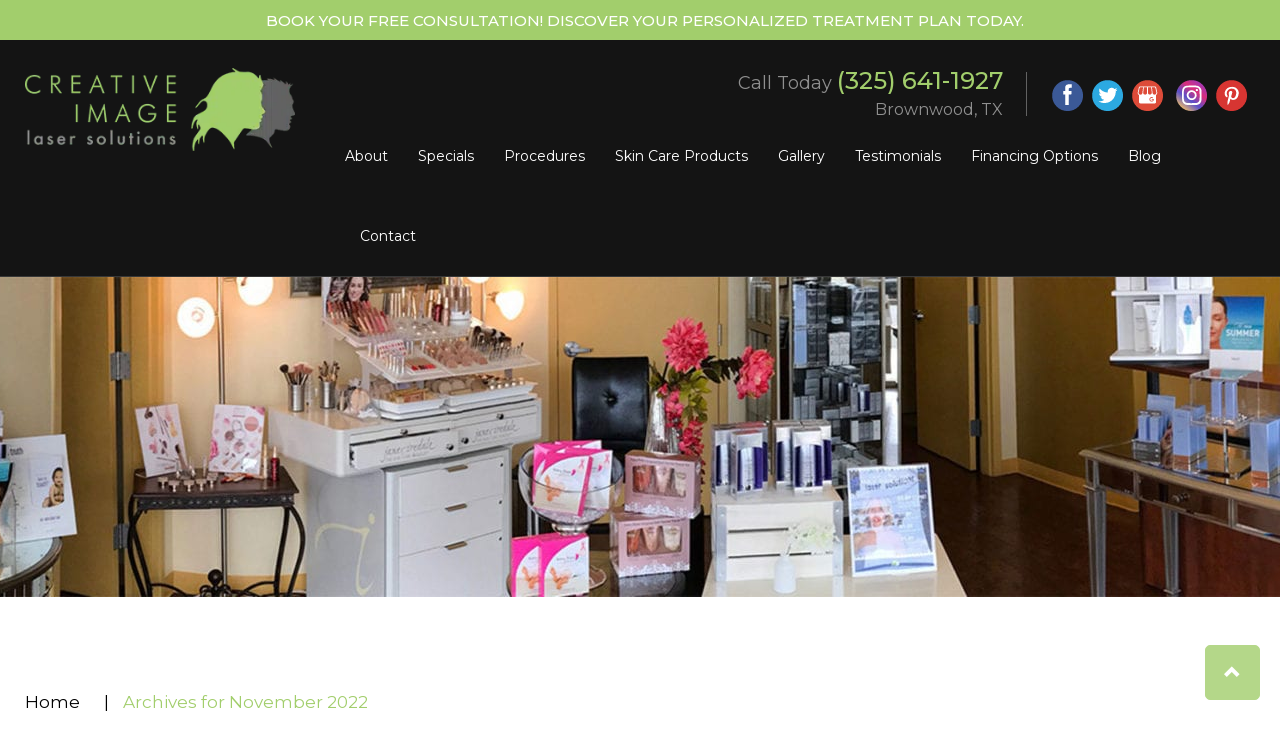

--- FILE ---
content_type: text/html; charset=UTF-8
request_url: https://www.creativeimagelasersolutions.com/2022/11/
body_size: 31362
content:
<!DOCTYPE html>
<html lang="en-US" xmlns:fb="https://www.facebook.com/2008/fbml" xmlns:addthis="https://www.addthis.com/help/api-spec"  class="no-js">
<head> <script type="text/javascript">
/* <![CDATA[ */
var gform;gform||(document.addEventListener("gform_main_scripts_loaded",function(){gform.scriptsLoaded=!0}),document.addEventListener("gform/theme/scripts_loaded",function(){gform.themeScriptsLoaded=!0}),window.addEventListener("DOMContentLoaded",function(){gform.domLoaded=!0}),gform={domLoaded:!1,scriptsLoaded:!1,themeScriptsLoaded:!1,isFormEditor:()=>"function"==typeof InitializeEditor,callIfLoaded:function(o){return!(!gform.domLoaded||!gform.scriptsLoaded||!gform.themeScriptsLoaded&&!gform.isFormEditor()||(gform.isFormEditor()&&console.warn("The use of gform.initializeOnLoaded() is deprecated in the form editor context and will be removed in Gravity Forms 3.1."),o(),0))},initializeOnLoaded:function(o){gform.callIfLoaded(o)||(document.addEventListener("gform_main_scripts_loaded",()=>{gform.scriptsLoaded=!0,gform.callIfLoaded(o)}),document.addEventListener("gform/theme/scripts_loaded",()=>{gform.themeScriptsLoaded=!0,gform.callIfLoaded(o)}),window.addEventListener("DOMContentLoaded",()=>{gform.domLoaded=!0,gform.callIfLoaded(o)}))},hooks:{action:{},filter:{}},addAction:function(o,r,e,t){gform.addHook("action",o,r,e,t)},addFilter:function(o,r,e,t){gform.addHook("filter",o,r,e,t)},doAction:function(o){gform.doHook("action",o,arguments)},applyFilters:function(o){return gform.doHook("filter",o,arguments)},removeAction:function(o,r){gform.removeHook("action",o,r)},removeFilter:function(o,r,e){gform.removeHook("filter",o,r,e)},addHook:function(o,r,e,t,n){null==gform.hooks[o][r]&&(gform.hooks[o][r]=[]);var d=gform.hooks[o][r];null==n&&(n=r+"_"+d.length),gform.hooks[o][r].push({tag:n,callable:e,priority:t=null==t?10:t})},doHook:function(r,o,e){var t;if(e=Array.prototype.slice.call(e,1),null!=gform.hooks[r][o]&&((o=gform.hooks[r][o]).sort(function(o,r){return o.priority-r.priority}),o.forEach(function(o){"function"!=typeof(t=o.callable)&&(t=window[t]),"action"==r?t.apply(null,e):e[0]=t.apply(null,e)})),"filter"==r)return e[0]},removeHook:function(o,r,t,n){var e;null!=gform.hooks[o][r]&&(e=(e=gform.hooks[o][r]).filter(function(o,r,e){return!!(null!=n&&n!=o.tag||null!=t&&t!=o.priority)}),gform.hooks[o][r]=e)}});
/* ]]> */
</script>
<meta charset="UTF-8"><script>if(navigator.userAgent.match(/MSIE|Internet Explorer/i)||navigator.userAgent.match(/Trident\/7\..*?rv:11/i)){var href=document.location.href;if(!href.match(/[?&]nowprocket/)){if(href.indexOf("?")==-1){if(href.indexOf("#")==-1){document.location.href=href+"?nowprocket=1"}else{document.location.href=href.replace("#","?nowprocket=1#")}}else{if(href.indexOf("#")==-1){document.location.href=href+"&nowprocket=1"}else{document.location.href=href.replace("#","&nowprocket=1#")}}}}</script><script>(()=>{class RocketLazyLoadScripts{constructor(){this.v="2.0.4",this.userEvents=["keydown","keyup","mousedown","mouseup","mousemove","mouseover","mouseout","touchmove","touchstart","touchend","touchcancel","wheel","click","dblclick","input"],this.attributeEvents=["onblur","onclick","oncontextmenu","ondblclick","onfocus","onmousedown","onmouseenter","onmouseleave","onmousemove","onmouseout","onmouseover","onmouseup","onmousewheel","onscroll","onsubmit"]}async t(){this.i(),this.o(),/iP(ad|hone)/.test(navigator.userAgent)&&this.h(),this.u(),this.l(this),this.m(),this.k(this),this.p(this),this._(),await Promise.all([this.R(),this.L()]),this.lastBreath=Date.now(),this.S(this),this.P(),this.D(),this.O(),this.M(),await this.C(this.delayedScripts.normal),await this.C(this.delayedScripts.defer),await this.C(this.delayedScripts.async),await this.T(),await this.F(),await this.j(),await this.A(),window.dispatchEvent(new Event("rocket-allScriptsLoaded")),this.everythingLoaded=!0,this.lastTouchEnd&&await new Promise(t=>setTimeout(t,500-Date.now()+this.lastTouchEnd)),this.I(),this.H(),this.U(),this.W()}i(){this.CSPIssue=sessionStorage.getItem("rocketCSPIssue"),document.addEventListener("securitypolicyviolation",t=>{this.CSPIssue||"script-src-elem"!==t.violatedDirective||"data"!==t.blockedURI||(this.CSPIssue=!0,sessionStorage.setItem("rocketCSPIssue",!0))},{isRocket:!0})}o(){window.addEventListener("pageshow",t=>{this.persisted=t.persisted,this.realWindowLoadedFired=!0},{isRocket:!0}),window.addEventListener("pagehide",()=>{this.onFirstUserAction=null},{isRocket:!0})}h(){let t;function e(e){t=e}window.addEventListener("touchstart",e,{isRocket:!0}),window.addEventListener("touchend",function i(o){o.changedTouches[0]&&t.changedTouches[0]&&Math.abs(o.changedTouches[0].pageX-t.changedTouches[0].pageX)<10&&Math.abs(o.changedTouches[0].pageY-t.changedTouches[0].pageY)<10&&o.timeStamp-t.timeStamp<200&&(window.removeEventListener("touchstart",e,{isRocket:!0}),window.removeEventListener("touchend",i,{isRocket:!0}),"INPUT"===o.target.tagName&&"text"===o.target.type||(o.target.dispatchEvent(new TouchEvent("touchend",{target:o.target,bubbles:!0})),o.target.dispatchEvent(new MouseEvent("mouseover",{target:o.target,bubbles:!0})),o.target.dispatchEvent(new PointerEvent("click",{target:o.target,bubbles:!0,cancelable:!0,detail:1,clientX:o.changedTouches[0].clientX,clientY:o.changedTouches[0].clientY})),event.preventDefault()))},{isRocket:!0})}q(t){this.userActionTriggered||("mousemove"!==t.type||this.firstMousemoveIgnored?"keyup"===t.type||"mouseover"===t.type||"mouseout"===t.type||(this.userActionTriggered=!0,this.onFirstUserAction&&this.onFirstUserAction()):this.firstMousemoveIgnored=!0),"click"===t.type&&t.preventDefault(),t.stopPropagation(),t.stopImmediatePropagation(),"touchstart"===this.lastEvent&&"touchend"===t.type&&(this.lastTouchEnd=Date.now()),"click"===t.type&&(this.lastTouchEnd=0),this.lastEvent=t.type,t.composedPath&&t.composedPath()[0].getRootNode()instanceof ShadowRoot&&(t.rocketTarget=t.composedPath()[0]),this.savedUserEvents.push(t)}u(){this.savedUserEvents=[],this.userEventHandler=this.q.bind(this),this.userEvents.forEach(t=>window.addEventListener(t,this.userEventHandler,{passive:!1,isRocket:!0})),document.addEventListener("visibilitychange",this.userEventHandler,{isRocket:!0})}U(){this.userEvents.forEach(t=>window.removeEventListener(t,this.userEventHandler,{passive:!1,isRocket:!0})),document.removeEventListener("visibilitychange",this.userEventHandler,{isRocket:!0}),this.savedUserEvents.forEach(t=>{(t.rocketTarget||t.target).dispatchEvent(new window[t.constructor.name](t.type,t))})}m(){const t="return false",e=Array.from(this.attributeEvents,t=>"data-rocket-"+t),i="["+this.attributeEvents.join("],[")+"]",o="[data-rocket-"+this.attributeEvents.join("],[data-rocket-")+"]",s=(e,i,o)=>{o&&o!==t&&(e.setAttribute("data-rocket-"+i,o),e["rocket"+i]=new Function("event",o),e.setAttribute(i,t))};new MutationObserver(t=>{for(const n of t)"attributes"===n.type&&(n.attributeName.startsWith("data-rocket-")||this.everythingLoaded?n.attributeName.startsWith("data-rocket-")&&this.everythingLoaded&&this.N(n.target,n.attributeName.substring(12)):s(n.target,n.attributeName,n.target.getAttribute(n.attributeName))),"childList"===n.type&&n.addedNodes.forEach(t=>{if(t.nodeType===Node.ELEMENT_NODE)if(this.everythingLoaded)for(const i of[t,...t.querySelectorAll(o)])for(const t of i.getAttributeNames())e.includes(t)&&this.N(i,t.substring(12));else for(const e of[t,...t.querySelectorAll(i)])for(const t of e.getAttributeNames())this.attributeEvents.includes(t)&&s(e,t,e.getAttribute(t))})}).observe(document,{subtree:!0,childList:!0,attributeFilter:[...this.attributeEvents,...e]})}I(){this.attributeEvents.forEach(t=>{document.querySelectorAll("[data-rocket-"+t+"]").forEach(e=>{this.N(e,t)})})}N(t,e){const i=t.getAttribute("data-rocket-"+e);i&&(t.setAttribute(e,i),t.removeAttribute("data-rocket-"+e))}k(t){Object.defineProperty(HTMLElement.prototype,"onclick",{get(){return this.rocketonclick||null},set(e){this.rocketonclick=e,this.setAttribute(t.everythingLoaded?"onclick":"data-rocket-onclick","this.rocketonclick(event)")}})}S(t){function e(e,i){let o=e[i];e[i]=null,Object.defineProperty(e,i,{get:()=>o,set(s){t.everythingLoaded?o=s:e["rocket"+i]=o=s}})}e(document,"onreadystatechange"),e(window,"onload"),e(window,"onpageshow");try{Object.defineProperty(document,"readyState",{get:()=>t.rocketReadyState,set(e){t.rocketReadyState=e},configurable:!0}),document.readyState="loading"}catch(t){console.log("WPRocket DJE readyState conflict, bypassing")}}l(t){this.originalAddEventListener=EventTarget.prototype.addEventListener,this.originalRemoveEventListener=EventTarget.prototype.removeEventListener,this.savedEventListeners=[],EventTarget.prototype.addEventListener=function(e,i,o){o&&o.isRocket||!t.B(e,this)&&!t.userEvents.includes(e)||t.B(e,this)&&!t.userActionTriggered||e.startsWith("rocket-")||t.everythingLoaded?t.originalAddEventListener.call(this,e,i,o):(t.savedEventListeners.push({target:this,remove:!1,type:e,func:i,options:o}),"mouseenter"!==e&&"mouseleave"!==e||t.originalAddEventListener.call(this,e,t.savedUserEvents.push,o))},EventTarget.prototype.removeEventListener=function(e,i,o){o&&o.isRocket||!t.B(e,this)&&!t.userEvents.includes(e)||t.B(e,this)&&!t.userActionTriggered||e.startsWith("rocket-")||t.everythingLoaded?t.originalRemoveEventListener.call(this,e,i,o):t.savedEventListeners.push({target:this,remove:!0,type:e,func:i,options:o})}}J(t,e){this.savedEventListeners=this.savedEventListeners.filter(i=>{let o=i.type,s=i.target||window;return e!==o||t!==s||(this.B(o,s)&&(i.type="rocket-"+o),this.$(i),!1)})}H(){EventTarget.prototype.addEventListener=this.originalAddEventListener,EventTarget.prototype.removeEventListener=this.originalRemoveEventListener,this.savedEventListeners.forEach(t=>this.$(t))}$(t){t.remove?this.originalRemoveEventListener.call(t.target,t.type,t.func,t.options):this.originalAddEventListener.call(t.target,t.type,t.func,t.options)}p(t){let e;function i(e){return t.everythingLoaded?e:e.split(" ").map(t=>"load"===t||t.startsWith("load.")?"rocket-jquery-load":t).join(" ")}function o(o){function s(e){const s=o.fn[e];o.fn[e]=o.fn.init.prototype[e]=function(){return this[0]===window&&t.userActionTriggered&&("string"==typeof arguments[0]||arguments[0]instanceof String?arguments[0]=i(arguments[0]):"object"==typeof arguments[0]&&Object.keys(arguments[0]).forEach(t=>{const e=arguments[0][t];delete arguments[0][t],arguments[0][i(t)]=e})),s.apply(this,arguments),this}}if(o&&o.fn&&!t.allJQueries.includes(o)){const e={DOMContentLoaded:[],"rocket-DOMContentLoaded":[]};for(const t in e)document.addEventListener(t,()=>{e[t].forEach(t=>t())},{isRocket:!0});o.fn.ready=o.fn.init.prototype.ready=function(i){function s(){parseInt(o.fn.jquery)>2?setTimeout(()=>i.bind(document)(o)):i.bind(document)(o)}return"function"==typeof i&&(t.realDomReadyFired?!t.userActionTriggered||t.fauxDomReadyFired?s():e["rocket-DOMContentLoaded"].push(s):e.DOMContentLoaded.push(s)),o([])},s("on"),s("one"),s("off"),t.allJQueries.push(o)}e=o}t.allJQueries=[],o(window.jQuery),Object.defineProperty(window,"jQuery",{get:()=>e,set(t){o(t)}})}P(){const t=new Map;document.write=document.writeln=function(e){const i=document.currentScript,o=document.createRange(),s=i.parentElement;let n=t.get(i);void 0===n&&(n=i.nextSibling,t.set(i,n));const c=document.createDocumentFragment();o.setStart(c,0),c.appendChild(o.createContextualFragment(e)),s.insertBefore(c,n)}}async R(){return new Promise(t=>{this.userActionTriggered?t():this.onFirstUserAction=t})}async L(){return new Promise(t=>{document.addEventListener("DOMContentLoaded",()=>{this.realDomReadyFired=!0,t()},{isRocket:!0})})}async j(){return this.realWindowLoadedFired?Promise.resolve():new Promise(t=>{window.addEventListener("load",t,{isRocket:!0})})}M(){this.pendingScripts=[];this.scriptsMutationObserver=new MutationObserver(t=>{for(const e of t)e.addedNodes.forEach(t=>{"SCRIPT"!==t.tagName||t.noModule||t.isWPRocket||this.pendingScripts.push({script:t,promise:new Promise(e=>{const i=()=>{const i=this.pendingScripts.findIndex(e=>e.script===t);i>=0&&this.pendingScripts.splice(i,1),e()};t.addEventListener("load",i,{isRocket:!0}),t.addEventListener("error",i,{isRocket:!0}),setTimeout(i,1e3)})})})}),this.scriptsMutationObserver.observe(document,{childList:!0,subtree:!0})}async F(){await this.X(),this.pendingScripts.length?(await this.pendingScripts[0].promise,await this.F()):this.scriptsMutationObserver.disconnect()}D(){this.delayedScripts={normal:[],async:[],defer:[]},document.querySelectorAll("script[type$=rocketlazyloadscript]").forEach(t=>{t.hasAttribute("data-rocket-src")?t.hasAttribute("async")&&!1!==t.async?this.delayedScripts.async.push(t):t.hasAttribute("defer")&&!1!==t.defer||"module"===t.getAttribute("data-rocket-type")?this.delayedScripts.defer.push(t):this.delayedScripts.normal.push(t):this.delayedScripts.normal.push(t)})}async _(){await this.L();let t=[];document.querySelectorAll("script[type$=rocketlazyloadscript][data-rocket-src]").forEach(e=>{let i=e.getAttribute("data-rocket-src");if(i&&!i.startsWith("data:")){i.startsWith("//")&&(i=location.protocol+i);try{const o=new URL(i).origin;o!==location.origin&&t.push({src:o,crossOrigin:e.crossOrigin||"module"===e.getAttribute("data-rocket-type")})}catch(t){}}}),t=[...new Map(t.map(t=>[JSON.stringify(t),t])).values()],this.Y(t,"preconnect")}async G(t){if(await this.K(),!0!==t.noModule||!("noModule"in HTMLScriptElement.prototype))return new Promise(e=>{let i;function o(){(i||t).setAttribute("data-rocket-status","executed"),e()}try{if(navigator.userAgent.includes("Firefox/")||""===navigator.vendor||this.CSPIssue)i=document.createElement("script"),[...t.attributes].forEach(t=>{let e=t.nodeName;"type"!==e&&("data-rocket-type"===e&&(e="type"),"data-rocket-src"===e&&(e="src"),i.setAttribute(e,t.nodeValue))}),t.text&&(i.text=t.text),t.nonce&&(i.nonce=t.nonce),i.hasAttribute("src")?(i.addEventListener("load",o,{isRocket:!0}),i.addEventListener("error",()=>{i.setAttribute("data-rocket-status","failed-network"),e()},{isRocket:!0}),setTimeout(()=>{i.isConnected||e()},1)):(i.text=t.text,o()),i.isWPRocket=!0,t.parentNode.replaceChild(i,t);else{const i=t.getAttribute("data-rocket-type"),s=t.getAttribute("data-rocket-src");i?(t.type=i,t.removeAttribute("data-rocket-type")):t.removeAttribute("type"),t.addEventListener("load",o,{isRocket:!0}),t.addEventListener("error",i=>{this.CSPIssue&&i.target.src.startsWith("data:")?(console.log("WPRocket: CSP fallback activated"),t.removeAttribute("src"),this.G(t).then(e)):(t.setAttribute("data-rocket-status","failed-network"),e())},{isRocket:!0}),s?(t.fetchPriority="high",t.removeAttribute("data-rocket-src"),t.src=s):t.src="data:text/javascript;base64,"+window.btoa(unescape(encodeURIComponent(t.text)))}}catch(i){t.setAttribute("data-rocket-status","failed-transform"),e()}});t.setAttribute("data-rocket-status","skipped")}async C(t){const e=t.shift();return e?(e.isConnected&&await this.G(e),this.C(t)):Promise.resolve()}O(){this.Y([...this.delayedScripts.normal,...this.delayedScripts.defer,...this.delayedScripts.async],"preload")}Y(t,e){this.trash=this.trash||[];let i=!0;var o=document.createDocumentFragment();t.forEach(t=>{const s=t.getAttribute&&t.getAttribute("data-rocket-src")||t.src;if(s&&!s.startsWith("data:")){const n=document.createElement("link");n.href=s,n.rel=e,"preconnect"!==e&&(n.as="script",n.fetchPriority=i?"high":"low"),t.getAttribute&&"module"===t.getAttribute("data-rocket-type")&&(n.crossOrigin=!0),t.crossOrigin&&(n.crossOrigin=t.crossOrigin),t.integrity&&(n.integrity=t.integrity),t.nonce&&(n.nonce=t.nonce),o.appendChild(n),this.trash.push(n),i=!1}}),document.head.appendChild(o)}W(){this.trash.forEach(t=>t.remove())}async T(){try{document.readyState="interactive"}catch(t){}this.fauxDomReadyFired=!0;try{await this.K(),this.J(document,"readystatechange"),document.dispatchEvent(new Event("rocket-readystatechange")),await this.K(),document.rocketonreadystatechange&&document.rocketonreadystatechange(),await this.K(),this.J(document,"DOMContentLoaded"),document.dispatchEvent(new Event("rocket-DOMContentLoaded")),await this.K(),this.J(window,"DOMContentLoaded"),window.dispatchEvent(new Event("rocket-DOMContentLoaded"))}catch(t){console.error(t)}}async A(){try{document.readyState="complete"}catch(t){}try{await this.K(),this.J(document,"readystatechange"),document.dispatchEvent(new Event("rocket-readystatechange")),await this.K(),document.rocketonreadystatechange&&document.rocketonreadystatechange(),await this.K(),this.J(window,"load"),window.dispatchEvent(new Event("rocket-load")),await this.K(),window.rocketonload&&window.rocketonload(),await this.K(),this.allJQueries.forEach(t=>t(window).trigger("rocket-jquery-load")),await this.K(),this.J(window,"pageshow");const t=new Event("rocket-pageshow");t.persisted=this.persisted,window.dispatchEvent(t),await this.K(),window.rocketonpageshow&&window.rocketonpageshow({persisted:this.persisted})}catch(t){console.error(t)}}async K(){Date.now()-this.lastBreath>45&&(await this.X(),this.lastBreath=Date.now())}async X(){return document.hidden?new Promise(t=>setTimeout(t)):new Promise(t=>requestAnimationFrame(t))}B(t,e){return e===document&&"readystatechange"===t||(e===document&&"DOMContentLoaded"===t||(e===window&&"DOMContentLoaded"===t||(e===window&&"load"===t||e===window&&"pageshow"===t)))}static run(){(new RocketLazyLoadScripts).t()}}RocketLazyLoadScripts.run()})();</script>
	
    
	<meta name="viewport" content="width=device-width, initial-scale=1">
	


	<!-- Blog/Page feed --> 
<link rel='alternate' type='application/rss+xml' title='Creative Image Laser Solutions RSS Feed' href='https://www.creativeimagelasersolutions.com/feed/' /> 
<link rel='pingback' href='https://www.creativeimagelasersolutions.com/xmlrpc.php' /> 
 
        
	<link rel="profile" href="http://gmpg.org/xfn/11">


	<!-- Bootstrap 3 --> 
<link data-minify="1" type='text/css' rel='stylesheet' href='https://www.creativeimagelasersolutions.com/wp-content/cache/min/1/wp-content/themes/thmpltfrmwrk/bootstrap/css/bootstrap.min.css?ver=1767514689' /> 
    
	    


	    
	<script type="rocketlazyloadscript">(function(){document.documentElement.className='js'})();</script>

	


    
	<meta name='robots' content='noindex, follow' />
	<style>img:is([sizes="auto" i], [sizes^="auto," i]) { contain-intrinsic-size: 3000px 1500px }</style>
	
<!-- Google Tag Manager for WordPress by gtm4wp.com -->
<script data-cfasync="false" data-pagespeed-no-defer>
	var gtm4wp_datalayer_name = "dataLayer";
	var dataLayer = dataLayer || [];
</script>
<!-- End Google Tag Manager for WordPress by gtm4wp.com -->
	<!-- This site is optimized with the Yoast SEO plugin v26.8 - https://yoast.com/product/yoast-seo-wordpress/ -->
	<title>November 2022 - Creative Image Laser Solutions</title>
<link data-rocket-preload as="style" href="https://fonts.googleapis.com/css?family=Montserrat%3A300%2C400%2C500%2C600%2C700%2C800&#038;display=swap" rel="preload">
<link href="https://fonts.googleapis.com/css?family=Montserrat%3A300%2C400%2C500%2C600%2C700%2C800&#038;display=swap" media="print" onload="this.media=&#039;all&#039;" rel="stylesheet">
<noscript data-wpr-hosted-gf-parameters=""><link rel="stylesheet" href="https://fonts.googleapis.com/css?family=Montserrat%3A300%2C400%2C500%2C600%2C700%2C800&#038;display=swap"></noscript>
	<meta property="og:locale" content="en_US" />
	<meta property="og:type" content="website" />
	<meta property="og:title" content="November 2022 - Creative Image Laser Solutions" />
	<meta property="og:url" content="https://www.creativeimagelasersolutions.com/2022/11/" />
	<meta property="og:site_name" content="Creative Image Laser Solutions" />
	<script type="application/ld+json" class="yoast-schema-graph">{"@context":"https://schema.org","@graph":[{"@type":"CollectionPage","@id":"https://www.creativeimagelasersolutions.com/2022/11/","url":"https://www.creativeimagelasersolutions.com/2022/11/","name":"November 2022 - Creative Image Laser Solutions","isPartOf":{"@id":"https://www.creativeimagelasersolutions.com/#website"},"primaryImageOfPage":{"@id":"https://www.creativeimagelasersolutions.com/2022/11/#primaryimage"},"image":{"@id":"https://www.creativeimagelasersolutions.com/2022/11/#primaryimage"},"thumbnailUrl":"https://www.creativeimagelasersolutions.com/wp-content/uploads/High-Angle-View-Of-A-Therapist-Giving-Laser-Epilation-Treatment-On-Mans-Armpit.jpg","breadcrumb":{"@id":"https://www.creativeimagelasersolutions.com/2022/11/#breadcrumb"},"inLanguage":"en-US"},{"@type":"ImageObject","inLanguage":"en-US","@id":"https://www.creativeimagelasersolutions.com/2022/11/#primaryimage","url":"https://www.creativeimagelasersolutions.com/wp-content/uploads/High-Angle-View-Of-A-Therapist-Giving-Laser-Epilation-Treatment-On-Mans-Armpit.jpg","contentUrl":"https://www.creativeimagelasersolutions.com/wp-content/uploads/High-Angle-View-Of-A-Therapist-Giving-Laser-Epilation-Treatment-On-Mans-Armpit.jpg","width":500,"height":334,"caption":"High Angle View Of A Therapist Giving Laser Epilation Treatment On Man's Armpit"},{"@type":"BreadcrumbList","@id":"https://www.creativeimagelasersolutions.com/2022/11/#breadcrumb","itemListElement":[{"@type":"ListItem","position":1,"name":"Home","item":"https://www.creativeimagelasersolutions.com/"},{"@type":"ListItem","position":2,"name":"Archives for November 2022"}]},{"@type":"WebSite","@id":"https://www.creativeimagelasersolutions.com/#website","url":"https://www.creativeimagelasersolutions.com/","name":"Creative Image Laser Solutions","description":"Skin Care &amp; Cosmetic Treatments","potentialAction":[{"@type":"SearchAction","target":{"@type":"EntryPoint","urlTemplate":"https://www.creativeimagelasersolutions.com/?s={search_term_string}"},"query-input":{"@type":"PropertyValueSpecification","valueRequired":true,"valueName":"search_term_string"}}],"inLanguage":"en-US"}]}</script>
	<!-- / Yoast SEO plugin. -->


<link rel='dns-prefetch' href='//ajax.googleapis.com' />
<link rel='dns-prefetch' href='//s7.addthis.com' />
<link href='https://fonts.gstatic.com' crossorigin rel='preconnect' />
<link rel='stylesheet' id='wp-block-library-css' href='https://www.creativeimagelasersolutions.com/wp-includes/css/dist/block-library/style.min.css?ver=6.8.3' type='text/css' media='all' />
<style id='classic-theme-styles-inline-css' type='text/css'>
/*! This file is auto-generated */
.wp-block-button__link{color:#fff;background-color:#32373c;border-radius:9999px;box-shadow:none;text-decoration:none;padding:calc(.667em + 2px) calc(1.333em + 2px);font-size:1.125em}.wp-block-file__button{background:#32373c;color:#fff;text-decoration:none}
</style>
<style id='global-styles-inline-css' type='text/css'>
:root{--wp--preset--aspect-ratio--square: 1;--wp--preset--aspect-ratio--4-3: 4/3;--wp--preset--aspect-ratio--3-4: 3/4;--wp--preset--aspect-ratio--3-2: 3/2;--wp--preset--aspect-ratio--2-3: 2/3;--wp--preset--aspect-ratio--16-9: 16/9;--wp--preset--aspect-ratio--9-16: 9/16;--wp--preset--color--black: #000000;--wp--preset--color--cyan-bluish-gray: #abb8c3;--wp--preset--color--white: #ffffff;--wp--preset--color--pale-pink: #f78da7;--wp--preset--color--vivid-red: #cf2e2e;--wp--preset--color--luminous-vivid-orange: #ff6900;--wp--preset--color--luminous-vivid-amber: #fcb900;--wp--preset--color--light-green-cyan: #7bdcb5;--wp--preset--color--vivid-green-cyan: #00d084;--wp--preset--color--pale-cyan-blue: #8ed1fc;--wp--preset--color--vivid-cyan-blue: #0693e3;--wp--preset--color--vivid-purple: #9b51e0;--wp--preset--gradient--vivid-cyan-blue-to-vivid-purple: linear-gradient(135deg,rgba(6,147,227,1) 0%,rgb(155,81,224) 100%);--wp--preset--gradient--light-green-cyan-to-vivid-green-cyan: linear-gradient(135deg,rgb(122,220,180) 0%,rgb(0,208,130) 100%);--wp--preset--gradient--luminous-vivid-amber-to-luminous-vivid-orange: linear-gradient(135deg,rgba(252,185,0,1) 0%,rgba(255,105,0,1) 100%);--wp--preset--gradient--luminous-vivid-orange-to-vivid-red: linear-gradient(135deg,rgba(255,105,0,1) 0%,rgb(207,46,46) 100%);--wp--preset--gradient--very-light-gray-to-cyan-bluish-gray: linear-gradient(135deg,rgb(238,238,238) 0%,rgb(169,184,195) 100%);--wp--preset--gradient--cool-to-warm-spectrum: linear-gradient(135deg,rgb(74,234,220) 0%,rgb(151,120,209) 20%,rgb(207,42,186) 40%,rgb(238,44,130) 60%,rgb(251,105,98) 80%,rgb(254,248,76) 100%);--wp--preset--gradient--blush-light-purple: linear-gradient(135deg,rgb(255,206,236) 0%,rgb(152,150,240) 100%);--wp--preset--gradient--blush-bordeaux: linear-gradient(135deg,rgb(254,205,165) 0%,rgb(254,45,45) 50%,rgb(107,0,62) 100%);--wp--preset--gradient--luminous-dusk: linear-gradient(135deg,rgb(255,203,112) 0%,rgb(199,81,192) 50%,rgb(65,88,208) 100%);--wp--preset--gradient--pale-ocean: linear-gradient(135deg,rgb(255,245,203) 0%,rgb(182,227,212) 50%,rgb(51,167,181) 100%);--wp--preset--gradient--electric-grass: linear-gradient(135deg,rgb(202,248,128) 0%,rgb(113,206,126) 100%);--wp--preset--gradient--midnight: linear-gradient(135deg,rgb(2,3,129) 0%,rgb(40,116,252) 100%);--wp--preset--font-size--small: 13px;--wp--preset--font-size--medium: 20px;--wp--preset--font-size--large: 36px;--wp--preset--font-size--x-large: 42px;--wp--preset--spacing--20: 0.44rem;--wp--preset--spacing--30: 0.67rem;--wp--preset--spacing--40: 1rem;--wp--preset--spacing--50: 1.5rem;--wp--preset--spacing--60: 2.25rem;--wp--preset--spacing--70: 3.38rem;--wp--preset--spacing--80: 5.06rem;--wp--preset--shadow--natural: 6px 6px 9px rgba(0, 0, 0, 0.2);--wp--preset--shadow--deep: 12px 12px 50px rgba(0, 0, 0, 0.4);--wp--preset--shadow--sharp: 6px 6px 0px rgba(0, 0, 0, 0.2);--wp--preset--shadow--outlined: 6px 6px 0px -3px rgba(255, 255, 255, 1), 6px 6px rgba(0, 0, 0, 1);--wp--preset--shadow--crisp: 6px 6px 0px rgba(0, 0, 0, 1);}:where(.is-layout-flex){gap: 0.5em;}:where(.is-layout-grid){gap: 0.5em;}body .is-layout-flex{display: flex;}.is-layout-flex{flex-wrap: wrap;align-items: center;}.is-layout-flex > :is(*, div){margin: 0;}body .is-layout-grid{display: grid;}.is-layout-grid > :is(*, div){margin: 0;}:where(.wp-block-columns.is-layout-flex){gap: 2em;}:where(.wp-block-columns.is-layout-grid){gap: 2em;}:where(.wp-block-post-template.is-layout-flex){gap: 1.25em;}:where(.wp-block-post-template.is-layout-grid){gap: 1.25em;}.has-black-color{color: var(--wp--preset--color--black) !important;}.has-cyan-bluish-gray-color{color: var(--wp--preset--color--cyan-bluish-gray) !important;}.has-white-color{color: var(--wp--preset--color--white) !important;}.has-pale-pink-color{color: var(--wp--preset--color--pale-pink) !important;}.has-vivid-red-color{color: var(--wp--preset--color--vivid-red) !important;}.has-luminous-vivid-orange-color{color: var(--wp--preset--color--luminous-vivid-orange) !important;}.has-luminous-vivid-amber-color{color: var(--wp--preset--color--luminous-vivid-amber) !important;}.has-light-green-cyan-color{color: var(--wp--preset--color--light-green-cyan) !important;}.has-vivid-green-cyan-color{color: var(--wp--preset--color--vivid-green-cyan) !important;}.has-pale-cyan-blue-color{color: var(--wp--preset--color--pale-cyan-blue) !important;}.has-vivid-cyan-blue-color{color: var(--wp--preset--color--vivid-cyan-blue) !important;}.has-vivid-purple-color{color: var(--wp--preset--color--vivid-purple) !important;}.has-black-background-color{background-color: var(--wp--preset--color--black) !important;}.has-cyan-bluish-gray-background-color{background-color: var(--wp--preset--color--cyan-bluish-gray) !important;}.has-white-background-color{background-color: var(--wp--preset--color--white) !important;}.has-pale-pink-background-color{background-color: var(--wp--preset--color--pale-pink) !important;}.has-vivid-red-background-color{background-color: var(--wp--preset--color--vivid-red) !important;}.has-luminous-vivid-orange-background-color{background-color: var(--wp--preset--color--luminous-vivid-orange) !important;}.has-luminous-vivid-amber-background-color{background-color: var(--wp--preset--color--luminous-vivid-amber) !important;}.has-light-green-cyan-background-color{background-color: var(--wp--preset--color--light-green-cyan) !important;}.has-vivid-green-cyan-background-color{background-color: var(--wp--preset--color--vivid-green-cyan) !important;}.has-pale-cyan-blue-background-color{background-color: var(--wp--preset--color--pale-cyan-blue) !important;}.has-vivid-cyan-blue-background-color{background-color: var(--wp--preset--color--vivid-cyan-blue) !important;}.has-vivid-purple-background-color{background-color: var(--wp--preset--color--vivid-purple) !important;}.has-black-border-color{border-color: var(--wp--preset--color--black) !important;}.has-cyan-bluish-gray-border-color{border-color: var(--wp--preset--color--cyan-bluish-gray) !important;}.has-white-border-color{border-color: var(--wp--preset--color--white) !important;}.has-pale-pink-border-color{border-color: var(--wp--preset--color--pale-pink) !important;}.has-vivid-red-border-color{border-color: var(--wp--preset--color--vivid-red) !important;}.has-luminous-vivid-orange-border-color{border-color: var(--wp--preset--color--luminous-vivid-orange) !important;}.has-luminous-vivid-amber-border-color{border-color: var(--wp--preset--color--luminous-vivid-amber) !important;}.has-light-green-cyan-border-color{border-color: var(--wp--preset--color--light-green-cyan) !important;}.has-vivid-green-cyan-border-color{border-color: var(--wp--preset--color--vivid-green-cyan) !important;}.has-pale-cyan-blue-border-color{border-color: var(--wp--preset--color--pale-cyan-blue) !important;}.has-vivid-cyan-blue-border-color{border-color: var(--wp--preset--color--vivid-cyan-blue) !important;}.has-vivid-purple-border-color{border-color: var(--wp--preset--color--vivid-purple) !important;}.has-vivid-cyan-blue-to-vivid-purple-gradient-background{background: var(--wp--preset--gradient--vivid-cyan-blue-to-vivid-purple) !important;}.has-light-green-cyan-to-vivid-green-cyan-gradient-background{background: var(--wp--preset--gradient--light-green-cyan-to-vivid-green-cyan) !important;}.has-luminous-vivid-amber-to-luminous-vivid-orange-gradient-background{background: var(--wp--preset--gradient--luminous-vivid-amber-to-luminous-vivid-orange) !important;}.has-luminous-vivid-orange-to-vivid-red-gradient-background{background: var(--wp--preset--gradient--luminous-vivid-orange-to-vivid-red) !important;}.has-very-light-gray-to-cyan-bluish-gray-gradient-background{background: var(--wp--preset--gradient--very-light-gray-to-cyan-bluish-gray) !important;}.has-cool-to-warm-spectrum-gradient-background{background: var(--wp--preset--gradient--cool-to-warm-spectrum) !important;}.has-blush-light-purple-gradient-background{background: var(--wp--preset--gradient--blush-light-purple) !important;}.has-blush-bordeaux-gradient-background{background: var(--wp--preset--gradient--blush-bordeaux) !important;}.has-luminous-dusk-gradient-background{background: var(--wp--preset--gradient--luminous-dusk) !important;}.has-pale-ocean-gradient-background{background: var(--wp--preset--gradient--pale-ocean) !important;}.has-electric-grass-gradient-background{background: var(--wp--preset--gradient--electric-grass) !important;}.has-midnight-gradient-background{background: var(--wp--preset--gradient--midnight) !important;}.has-small-font-size{font-size: var(--wp--preset--font-size--small) !important;}.has-medium-font-size{font-size: var(--wp--preset--font-size--medium) !important;}.has-large-font-size{font-size: var(--wp--preset--font-size--large) !important;}.has-x-large-font-size{font-size: var(--wp--preset--font-size--x-large) !important;}
:where(.wp-block-post-template.is-layout-flex){gap: 1.25em;}:where(.wp-block-post-template.is-layout-grid){gap: 1.25em;}
:where(.wp-block-columns.is-layout-flex){gap: 2em;}:where(.wp-block-columns.is-layout-grid){gap: 2em;}
:root :where(.wp-block-pullquote){font-size: 1.5em;line-height: 1.6;}
</style>
<link data-minify="1" rel='stylesheet' id='font-awesome-6-css' href='https://www.creativeimagelasersolutions.com/wp-content/cache/min/1/wp-content/plugins/am-dashboard/features/fontawesome/libraries/fontawesome/css/all.css?ver=1767514689' type='text/css' media='all' />
<link data-minify="1" rel='stylesheet' id='am-locations-css' href='https://www.creativeimagelasersolutions.com/wp-content/cache/min/1/wp-content/plugins/am-locations/public/css/am-locations-public.css?ver=1767514689' type='text/css' media='all' />
<link data-minify="1" rel='stylesheet' id='am-social-follow-css-css' href='https://www.creativeimagelasersolutions.com/wp-content/cache/min/1/wp-content/plugins/am-social-buttons/am-social-follow.css?ver=1767514689' type='text/css' media='all' />
<style id='am-social-follow-css-inline-css' type='text/css'>
.am-social-svg .svg-shape {display:none} 
.am-social-svg .svg-cirlcle {display:block} 

</style>
<link data-minify="1" rel='stylesheet' id='am-sticky-top-css-css' href='https://www.creativeimagelasersolutions.com/wp-content/cache/min/1/wp-content/plugins/am-sticky-nav/am-sticky-nav.css?ver=1767514689' type='text/css' media='all' />
<link data-minify="1" rel='stylesheet' id='am_testimonials-css' href='https://www.creativeimagelasersolutions.com/wp-content/cache/min/1/wp-content/plugins/am_testimonials/style.css?ver=1767514689' type='text/css' media='all' />
<link data-minify="1" rel='stylesheet' id='rs-plugin-settings-css' href='https://www.creativeimagelasersolutions.com/wp-content/cache/min/1/wp-content/plugins/revslider/public/assets/css/settings.css?ver=1767514689' type='text/css' media='all' />
<style id='rs-plugin-settings-inline-css' type='text/css'>
.tp-caption a{color:#ff7302;text-shadow:none;-webkit-transition:all 0.2s ease-out;-moz-transition:all 0.2s ease-out;-o-transition:all 0.2s ease-out;-ms-transition:all 0.2s ease-out}.tp-caption a:hover{color:#ffa902}
</style>
<link data-minify="1" rel='stylesheet' id='parent-style-css' href='https://www.creativeimagelasersolutions.com/wp-content/cache/min/1/wp-content/themes/thmpltfrmwrk/style.css?ver=1767514689' type='text/css' media='all' />
<link data-minify="1" rel='stylesheet' id='hvr-effects-css' href='https://www.creativeimagelasersolutions.com/wp-content/cache/min/1/wp-content/themes/creative/hover.css?ver=1767514689' type='text/css' media='all' />
<link rel='stylesheet' id='fancybox-css' href='https://www.creativeimagelasersolutions.com/wp-content/plugins/easy-fancybox/fancybox/1.5.4/jquery.fancybox.min.css?ver=6.8.3' type='text/css' media='screen' />
<style id='fancybox-inline-css' type='text/css'>
#fancybox-outer{background:#fff}#fancybox-content{background:#fff;border-color:#fff;color:inherit;}#fancybox-title,#fancybox-title-float-main{color:#fff}
</style>
<link rel='stylesheet' id='addthis_all_pages-css' href='https://www.creativeimagelasersolutions.com/wp-content/plugins/addthis/frontend/build/addthis_wordpress_public.min.css?ver=6.8.3' type='text/css' media='all' />
<link data-minify="1" rel='stylesheet' id='child-style-css' href='https://www.creativeimagelasersolutions.com/wp-content/cache/min/1/wp-content/themes/creative/style.css?ver=1767514689' type='text/css' media='all' />
<style id='rocket-lazyload-inline-css' type='text/css'>
.rll-youtube-player{position:relative;padding-bottom:56.23%;height:0;overflow:hidden;max-width:100%;}.rll-youtube-player:focus-within{outline: 2px solid currentColor;outline-offset: 5px;}.rll-youtube-player iframe{position:absolute;top:0;left:0;width:100%;height:100%;z-index:100;background:0 0}.rll-youtube-player img{bottom:0;display:block;left:0;margin:auto;max-width:100%;width:100%;position:absolute;right:0;top:0;border:none;height:auto;-webkit-transition:.4s all;-moz-transition:.4s all;transition:.4s all}.rll-youtube-player img:hover{-webkit-filter:brightness(75%)}.rll-youtube-player .play{height:100%;width:100%;left:0;top:0;position:absolute;background:url(https://www.creativeimagelasersolutions.com/wp-content/plugins/wp-rocket/assets/img/youtube.png) no-repeat center;background-color: transparent !important;cursor:pointer;border:none;}
</style>

<style id='montserrat-inline-css' type='text/css'>
body, h1, h2, h3, h4, h5, h6 { font-family: 'Montserrat', sans-serif; }
</style>
<link data-minify="1" rel='stylesheet' id='fontawesome-css' href='https://www.creativeimagelasersolutions.com/wp-content/cache/min/1/font-awesome/4.7.0/css/font-awesome.min.css?ver=1767514689' type='text/css' media='all' />
<script data-minify="1" type="text/javascript" src="https://www.creativeimagelasersolutions.com/wp-content/cache/min/1/ajax/libs/jquery/3.6.0/jquery.min.js?ver=1767514689" id="jquery-js"></script>
<script type="text/javascript" src="https://www.creativeimagelasersolutions.com/wp-content/plugins/jquery-lightbox-balupton-edition/scripts/jquery.lightbox.min.js?ver=1.4.9" id="jquery-lightbox-js" data-rocket-defer defer></script>
<script type="text/javascript" src="https://www.creativeimagelasersolutions.com/wp-content/plugins/jquery-lightbox-balupton-edition/scripts/jquery.lightbox.plugin.min.js?ver=1.0" id="jquery-lightbox-plugin-js" data-rocket-defer defer></script>
<script type="text/javascript" src="https://www.creativeimagelasersolutions.com/wp-includes/js/jquery/jquery-migrate.min.js?ver=3.4.1" id="jquery-migrate-js" data-rocket-defer defer></script>
<script type="rocketlazyloadscript" data-rocket-type="text/javascript" data-rocket-src="https://www.creativeimagelasersolutions.com/wp-content/themes/thmpltfrmwrk/bootstrap/js/bootstrap.min.js?ver=6.8.3" id="bootsrap_js-js" data-rocket-defer defer></script>
<script type="rocketlazyloadscript" data-minify="1" data-rocket-type="text/javascript" data-rocket-src="https://www.creativeimagelasersolutions.com/wp-content/cache/min/1/wp-content/themes/thmpltfrmwrk/js/thmplt.js?ver=1767514689" id="thmplt_js-js" data-rocket-defer defer></script>
<script type="rocketlazyloadscript" data-minify="1" data-rocket-type="text/javascript" data-rocket-src="https://www.creativeimagelasersolutions.com/wp-content/cache/min/1/wp-content/plugins/am-sticky-nav/am-sticky-nav.js?ver=1767514689" id="am-sticky-top-js-js" data-rocket-defer defer></script>
<script type="text/javascript" src="https://www.creativeimagelasersolutions.com/wp-content/plugins/revslider/public/assets/js/jquery.themepunch.tools.min.js?ver=5.4.8.3" id="tp-tools-js" data-rocket-defer defer></script>
<script type="text/javascript" src="https://www.creativeimagelasersolutions.com/wp-content/plugins/revslider/public/assets/js/jquery.themepunch.revolution.min.js?ver=5.4.8.3" id="revmin-js" data-rocket-defer defer></script>
<script type="rocketlazyloadscript" data-minify="1" data-rocket-type="text/javascript" data-rocket-src="https://www.creativeimagelasersolutions.com/wp-content/cache/min/1/wp-content/themes/creative/assets/actions.js?ver=1767514689" id="action-js-js" data-rocket-defer defer></script>
<link rel="https://api.w.org/" href="https://www.creativeimagelasersolutions.com/wp-json/" /><link rel="EditURI" type="application/rsd+xml" title="RSD" href="https://www.creativeimagelasersolutions.com/xmlrpc.php?rsd" />
<meta name="generator" content="WordPress 6.8.3" />
      
<script type="rocketlazyloadscript" data-rocket-type="text/javascript">jQuery(function($) {
  $.Lightbox.construct({
    "show_linkback": false
  });
});</script>
      
<!-- Google Tag Manager for WordPress by gtm4wp.com -->
<!-- GTM Container placement set to footer -->
<script data-cfasync="false" data-pagespeed-no-defer type="text/javascript">
	var dataLayer_content = {"pagePostType":"post","pagePostType2":"month-post"};
	dataLayer.push( dataLayer_content );
</script>
<script data-cfasync="false" data-pagespeed-no-defer type="text/javascript">
(function(w,d,s,l,i){w[l]=w[l]||[];w[l].push({'gtm.start':
new Date().getTime(),event:'gtm.js'});var f=d.getElementsByTagName(s)[0],
j=d.createElement(s),dl=l!='dataLayer'?'&l='+l:'';j.async=true;j.src=
'//www.googletagmanager.com/gtm.js?id='+i+dl;f.parentNode.insertBefore(j,f);
})(window,document,'script','dataLayer','GTM-T2GKTKJ');
</script>
<!-- End Google Tag Manager for WordPress by gtm4wp.com -->

<script type="rocketlazyloadscript" id="facebook-jssdk" data-rocket-src="//connect.facebook.net/en_US/sdk.js#xfbml=1&amp;version=v2.8&amp;appId=657212367704277" data-rocket-defer defer></script>
<!-- <link href="https://cdnjs.cloudflare.com/ajax/libs/mdbootstrap/4.4.3/css/mdb.min.css" rel="stylesheet" type="text/css" /> -->

    <!-- meta data -->
    <meta name='apple-mobile-web-app-capable' content='yes'>
    
	<meta http-equiv="X-UA-Compatible" content="IE=edge">
	

	<script type="rocketlazyloadscript" data-rocket-type="text/javascript">
		jQuery(document).ready(function(e) {
			
			// Append Hover affect class to all buttons 
			jQuery('.btn').addClass('hvr-grow');

        });
	</script>

	<script type="rocketlazyloadscript">
  jQuery(document).ready(function(){
   jQuery('.home .tpf-excerpt').each(function(index, element) {
    jQuery(this).append("<span class='end'>...</span>");
   });
  });
    </script>


<meta name="generator" content="Powered by Slider Revolution 5.4.8.3 - responsive, Mobile-Friendly Slider Plugin for WordPress with comfortable drag and drop interface." />
			<style id="wpsp-style-frontend"></style>
			<link rel="icon" href="https://www.creativeimagelasersolutions.com/wp-content/uploads/cropped-12321321-32x32.png" sizes="32x32" />
<link rel="icon" href="https://www.creativeimagelasersolutions.com/wp-content/uploads/cropped-12321321-192x192.png" sizes="192x192" />
<link rel="apple-touch-icon" href="https://www.creativeimagelasersolutions.com/wp-content/uploads/cropped-12321321-180x180.png" />
<meta name="msapplication-TileImage" content="https://www.creativeimagelasersolutions.com/wp-content/uploads/cropped-12321321-270x270.png" />
<script type="rocketlazyloadscript" data-rocket-type="text/javascript">function setREVStartSize(e){									
						try{ e.c=jQuery(e.c);var i=jQuery(window).width(),t=9999,r=0,n=0,l=0,f=0,s=0,h=0;
							if(e.responsiveLevels&&(jQuery.each(e.responsiveLevels,function(e,f){f>i&&(t=r=f,l=e),i>f&&f>r&&(r=f,n=e)}),t>r&&(l=n)),f=e.gridheight[l]||e.gridheight[0]||e.gridheight,s=e.gridwidth[l]||e.gridwidth[0]||e.gridwidth,h=i/s,h=h>1?1:h,f=Math.round(h*f),"fullscreen"==e.sliderLayout){var u=(e.c.width(),jQuery(window).height());if(void 0!=e.fullScreenOffsetContainer){var c=e.fullScreenOffsetContainer.split(",");if (c) jQuery.each(c,function(e,i){u=jQuery(i).length>0?u-jQuery(i).outerHeight(!0):u}),e.fullScreenOffset.split("%").length>1&&void 0!=e.fullScreenOffset&&e.fullScreenOffset.length>0?u-=jQuery(window).height()*parseInt(e.fullScreenOffset,0)/100:void 0!=e.fullScreenOffset&&e.fullScreenOffset.length>0&&(u-=parseInt(e.fullScreenOffset,0))}f=u}else void 0!=e.minHeight&&f<e.minHeight&&(f=e.minHeight);e.c.closest(".rev_slider_wrapper").css({height:f})					
						}catch(d){console.log("Failure at Presize of Slider:"+d)}						
					};</script>
		<style type="text/css" id="wp-custom-css">
			#mainmenu > li {
    margin: 0 15px;
}

#footer ul#footermenu li {
    padding: 0;
    margin: 0 20px;
}

.carousel-caption > * {
	margin:50px;
	padding:50px;
	text-shadow:4px;
    color: #a2ce6c;
    text-shadow: none;
}

.videoresponsive{position: relative; padding-bottom: 56.25%; height: 0; overflow: hidden; max-width: 100%;}

.videoresponsive iframe{ position: absolute; top: 0; left: 0; width: 100%; height: 100%; }
#book-an-appointment h3{
	color: #fff;
}
@media(max-width:767px) {
	
}
picture img {
	max-width:100%;
	height: auto;
}



#book-an-appointment .quickcontact_wrapper .quickcontact .gform_footer .btn.btnc
{
background: black;
}

#book-an-appointment .quickcontact_wrapper .quickcontact ul.gform_fields li.gfield .ginput_container .form-control {
    border: 1px solid #fff !important;
}

#book-an-appointment .gfield input::-webkit-input-placeholder{
    color: #ffffff;
}
#book-an-appointment .gfield textarea::-webkit-input-placeholder{
    color: #ffffff;
}
#book-an-appointment h2.topheader {
	border-left: 3px solid #000;
}

#above-header.wrapper {
	padding: 5px;
}
#above-header.wrapper .consult-btn {
		background: #a2ce6c;
    font-size: 15px;
    color: #FFF;
    line-height: 17px;
    font-weight: 500;
    text-decoration: none;
    text-transform: uppercase;
}


		</style>
		<noscript><style id="rocket-lazyload-nojs-css">.rll-youtube-player, [data-lazy-src]{display:none !important;}</style></noscript>
	<link rel='shortcut icon' href='https://www.creativeimagelasersolutions.com/wp-content/uploads/fav.jpg' />    
<meta name="generator" content="WP Rocket 3.20.3" data-wpr-features="wpr_delay_js wpr_defer_js wpr_minify_js wpr_lazyload_images wpr_lazyload_iframes wpr_minify_css wpr_preload_links wpr_desktop" /></head>

<body class="archive date wp-theme-thmpltfrmwrk wp-child-theme-creative wp-schema-pro-2.10.6 mac notie chrome inside">


<!-- Beginning of page --> 
<div class='pagewrapper'>

<div id='above-header' class='wrapper  '><div class='container'><div class='content'><div class="row">
<div data-rocket-location-hash="40f22408a88335a0945fffe944caafc3" class="container">
<div class="col-xs-12 text-center"><a class="consult-btn" href="https://www.creativeimagelasersolutions.com/contact-brownwood-cosmetic-specialist/">Book Your Free Consultation! Discover your personalized treatment plan today.</a></div>
</div>
</div>
</div></div></div><div id='mainheader'>
 
 <header id='header' class='wrapper'><div class='container'><div class='content'>

	<div class='row txt-md-left txt-sm-center txt-xs-center'>
    
    	<div class='col-md-3 col-sm-12'>
            <div id='logo'>
				
 <a href='https://www.creativeimagelasersolutions.com' class='tpf-logo'> 
	 <picture class="logoimg tpf-logo">
<source type="image/webp" data-lazy-srcset="https://www.creativeimagelasersolutions.com/wp-content/uploads/logo-1.png.webp"/>
<img src="data:image/svg+xml,%3Csvg%20xmlns='http://www.w3.org/2000/svg'%20viewBox='0%200%200%200'%3E%3C/svg%3E" alt="Creative Image Laser Solutions" data-lazy-src="https://www.creativeimagelasersolutions.com/wp-content/uploads/logo-1.png"/><noscript><img src="https://www.creativeimagelasersolutions.com/wp-content/uploads/logo-1.png" alt="Creative Image Laser Solutions"/></noscript>
</picture>
 
 </a> 
            </div>            
		</div>
        
        <div class='col-md-9 col-sm-12'>
        	<div class='topright txt-md-right txt-sm-center txt-xs-center'>
				<div class="contact-info">
Call Today <a class="tel" href="tel:(325) 641-1927">(325) 641-1927</a>
<address><a href="https://www.creativeimagelasersolutions.com/locations/">Brownwood, TX</a></address>
</div>
<div class="social"><style scope>#am-social-unique-id-5798 .am-social-svg {width:33px; height:33px}</style><span id='am-social-unique-id-5798' class='am_social_follow_pack '><a href='https://www.facebook.com/CreativeImageLS' aria-label='facebook (opens in a new window)' target='_blank'><svg version="1.1" id="am-svg-facebook" class="am-social-svg am-social-facebook"  x="0px" y="0px" viewBox="0 0 32 32">
<ellipse class='svg-cirlcle svg-shape' cx="16.1" cy="16.1" rx="15" ry="15"></ellipse>
<rect x="1" y="1" class='svg-square svg-shape' width="30" height="30.1"></rect>
<path class='svg-rounded-square svg-shape' d="M27.3,31.1H4.9c-2.1,0-3.8-1.7-3.8-3.8V4.9c0-2.1,1.7-3.8,3.8-3.8h22.6c2.1,0,3.8,1.7,3.8,3.8v22.5
	C31.1,29.4,29.4,31.1,27.3,31.1z"></path>
<path  class='svg-icon' d="M13.7,15.1h-1.8v-3.4h1.8c0,0,0-2.3,0-2.7c0-0.5-0.1-3.9,3.7-3.9c0.5,0,1.6,0,2.7,0c0,1.5,0,3,0,3.5c-0.8,0-1.6,0-2,0
	c-0.4,0-0.8,0.5-0.8,0.8c0,0.3,0,2.3,0,2.3s2.4,0,2.7,0c-0.1,1.8-0.3,3.4-0.3,3.4h-2.4v10h-3.6L13.7,15.1L13.7,15.1z"></path>
</svg>
</a><a href='https://twitter.com/GaryButkaMD' aria-label='twitter (opens in a new window)' target='_blank'><svg version="1.1" id="am-svg-twitter" class="am-social-svg am-social-twitter"  x="0px" y="0px" viewBox="0 0 32 32">
<ellipse class='svg-cirlcle svg-shape' cx="16.1" cy="16.1" rx="15" ry="15"></ellipse>
<rect x="1" y="1" class='svg-square svg-shape' width="30" height="30.1"></rect>
<path class='svg-rounded-square svg-shape' d="M27.3,31.1H4.9c-2.1,0-3.8-1.7-3.8-3.8V4.9c0-2.1,1.7-3.8,3.8-3.8h22.6c2.1,0,3.8,1.7,3.8,3.8v22.5
	C31.1,29.4,29.4,31.1,27.3,31.1z"></path>
<path  class='svg-icon' d="M25.7,10.3c-0.7,0.3-1.4,0.5-2.2,0.6c0.8-0.5,1.4-1.2,1.7-2.1c-0.7,0.4-1.6,0.8-2.4,0.9C22.1,9,21.1,8.5,20,8.5
	c-2.1,0-3.8,1.7-3.8,3.8c0,0.3,0,0.6,0.1,0.9c-3.2-0.2-6-1.7-7.9-4c-0.3,0.6-0.5,1.2-0.5,1.9c0,1.3,0.7,2.5,1.7,3.2
	c-0.6,0-1.2-0.2-1.7-0.5c0,0,0,0,0,0c0,1.9,1.3,3.4,3.1,3.7c-0.3,0.1-0.7,0.1-1,0.1c-0.2,0-0.5,0-0.7-0.1c0.5,1.5,1.9,2.6,3.6,2.6
	c-1.3,1-3,1.6-4.7,1.6c-0.3,0-0.6,0-0.9-0.1c1.7,1.1,3.7,1.7,5.8,1.7c7,0,10.9-5.8,10.9-10.9c0-0.2,0-0.3,0-0.5
	C24.6,11.7,25.2,11,25.7,10.3z"></path>
</svg>
</a><a href='https://g.page/CreativeImageTexas?share' aria-label='google (opens in a new window)' target='_blank'><svg version="1.1" id="am-svg-google" class="am-social-svg am-social-google"  x="0px" y="0px" viewBox="0 0 32 32">
<ellipse class='svg-cirlcle svg-shape' cx="16.1" cy="16.1" rx="15" ry="15"></ellipse>
<rect x="1" y="1" class='svg-square svg-shape' width="30" height="30.1"></rect>
<path class='svg-rounded-square svg-shape' d="M27.3,31.1H4.9c-2.1,0-3.8-1.7-3.8-3.8V4.9c0-2.1,1.7-3.8,3.8-3.8h22.6c2.1,0,3.8,1.7,3.8,3.8v22.5
	C31.1,29.4,29.4,31.1,27.3,31.1z"></path>
<g>
    <path class='svg-icon' d="M24.4,8.3c-0.1-0.6-0.7-1.1-1.4-1.1H9c-0.7,0-1.2,0.5-1.4,1.1l-1.1,5v0c0,1,0.5,1.8,1.3,2.3v6.7c0,0.8,0.6,1.4,1.4,1.4h13.7
	c0.8,0,1.4-0.6,1.4-1.4v-6.8c0.7-0.5,1.2-1.3,1.2-2.2v0L24.4,8.3z M11.1,13.3L11.1,13.3c0,1.1-0.8,1.9-1.9,1.9c-1,0-1.8-0.8-1.9-1.8
	l1.1-4.9C8.5,8.2,8.7,8,9,8h2.7L11.1,13.3z M15.6,13.3c0,1-0.8,1.9-1.9,1.9c-1,0-1.9-0.8-1.9-1.8L12.5,8h3.1V13.3z M16.4,13.3V8h3.1
	l0.7,5.3c0,1-0.8,1.8-1.9,1.8C17.2,15.2,16.4,14.3,16.4,13.3z M20,21.9c-1.2,0-2.2-1-2.2-2.2c0-1.2,1-2.2,2.2-2.2
	c0.6,0,1.1,0.2,1.5,0.6l-0.6,0.6c-0.2-0.2-0.5-0.3-0.9-0.3c-0.8,0-1.4,0.6-1.4,1.4c0,0.8,0.6,1.4,1.4,1.4c0.9,0,1.2-0.6,1.3-1H20
	v-0.8h2.1c0,0.1,0,0.2,0,0.4C22.1,21,21.2,21.9,20,21.9z M22.8,15.2c-1,0-1.9-0.8-1.9-1.9v0L20.3,8H23c0.3,0,0.5,0.2,0.6,0.5
	l1.1,4.9C24.6,14.3,23.8,15.2,22.8,15.2z"></path>
  </g>
</svg></a><a href='https://www.instagram.com/creativeimagelasersolutions/' aria-label='instagram (opens in a new window)' target='_blank'><svg version="1.1" id="am-svg-instagram" class="am-social-svg am-social-instagram"  x="0px" y="0px" viewBox="0 0 32 32">


<ellipse fill="url(#lgrad)" class='svg-cirlcle svg-shape' cx="16.1" cy="16.1" rx="15" ry="15"></ellipse>
<rect fill="url(#lgrad)" x="1" y="1" class='svg-square svg-shape' width="30" height="30.1"></rect>
<path fill="url(#lgrad)" class='svg-rounded-square svg-shape' d="M27.3,31.1H4.9c-2.1,0-3.8-1.7-3.8-3.8V4.9c0-2.1,1.7-3.8,3.8-3.8h22.6c2.1,0,3.8,1.7,3.8,3.8v22.5
	C31.1,29.4,29.4,31.1,27.3,31.1z"></path>
<g>
	<path class='svg-icon' d="M16.2,8C18.7,8,19,8,20,8.1c0.9,0,1.4,0.2,1.7,0.3c0.4,0.2,0.7,0.4,1.1,0.7c0.3,0.3,0.5,0.6,0.7,1.1
		c0.1,0.3,0.3,0.8,0.3,1.7c0,1,0.1,1.3,0.1,3.8s0,2.8-0.1,3.8c0,0.9-0.2,1.4-0.3,1.7c-0.2,0.4-0.4,0.7-0.7,1.1
		c-0.3,0.3-0.6,0.5-1.1,0.7c-0.3,0.1-0.8,0.3-1.7,0.3c-1,0-1.3,0.1-3.8,0.1s-2.8,0-3.8-0.1c-0.9,0-1.4-0.2-1.7-0.3
		c-0.4-0.2-0.7-0.4-1.1-0.7c-0.3-0.3-0.5-0.6-0.7-1.1c-0.1-0.3-0.3-0.8-0.3-1.7c0-1-0.1-1.3-0.1-3.8s0-2.8,0.1-3.8
		c0-0.9,0.2-1.4,0.3-1.7c0.2-0.4,0.4-0.7,0.7-1.1c0.3-0.3,0.6-0.5,1.1-0.7c0.3-0.1,0.8-0.3,1.7-0.3C13.4,8,13.7,8,16.2,8 M16.2,6.4
		c-2.5,0-2.9,0-3.9,0.1c-1,0-1.7,0.2-2.3,0.4C9.4,7.1,8.9,7.4,8.4,7.9C7.9,8.4,7.6,9,7.3,9.6c-0.2,0.6-0.4,1.3-0.4,2.3
		c0,1-0.1,1.3-0.1,3.9c0,2.5,0,2.9,0.1,3.9c0,1,0.2,1.7,0.4,2.3c0.2,0.6,0.6,1.1,1.1,1.7c0.5,0.5,1,0.8,1.7,1.1
		c0.6,0.2,1.3,0.4,2.3,0.4c1,0,1.3,0.1,3.9,0.1s2.9,0,3.9-0.1c1,0,1.7-0.2,2.3-0.4c0.6-0.2,1.1-0.6,1.7-1.1c0.5-0.5,0.8-1,1.1-1.7
		c0.2-0.6,0.4-1.3,0.4-2.3c0-1,0.1-1.3,0.1-3.9s0-2.9-0.1-3.9c0-1-0.2-1.7-0.4-2.3C24.8,9,24.5,8.4,24,7.9c-0.5-0.5-1-0.8-1.7-1.1
		c-0.6-0.2-1.3-0.4-2.3-0.4C19.1,6.4,18.7,6.4,16.2,6.4L16.2,6.4z"></path>
	<path class='svg-icon' d="M16.2,10.9c-2.7,0-4.8,2.2-4.8,4.8s2.2,4.8,4.8,4.8s4.8-2.2,4.8-4.8S18.9,10.9,16.2,10.9z M16.2,18.8
		c-1.7,0-3.1-1.4-3.1-3.1c0-1.7,1.4-3.1,3.1-3.1c1.7,0,3.1,1.4,3.1,3.1C19.3,17.4,17.9,18.8,16.2,18.8z"></path>
	<circle class='svg-icon' cx="21.2" cy="10.7" r="1.1"></circle>
</g>	

<defs>
	<lineargradient id="lgrad" x1="12%" y1="100%" x2="88%" y2="0%"  spreadMethod="pad">
		<stop offset="0%" style="stop-color:rgb(252,199,97);stop-opacity:1"></stop>
		<stop offset="5%" style="stop-color:rgb(252,199,97);stop-opacity:1"></stop>
		<stop offset="38%" style="stop-color:rgb(89,79,202);stop-opacity:1"></stop>
		<stop offset="66%" style="stop-color:rgb(218,46,122);stop-opacity:1"></stop>
		<stop offset="94%" style="stop-color:rgb(155,55,189);stop-opacity:1"></stop>
		<stop offset="100%" style="stop-color:rgb(155,55,189);stop-opacity:1"></stop>
	</lineargradient>
</defs>
	
</svg>
</a><a href='https://www.pinterest.com/CreativeImageLS/botox-and-fillers/' aria-label='pinterest (opens in a new window)' target='_blank'><svg version="1.1" id="am-svg-pinterest" class="am-social-svg am-social-pinterest"  x="0px" y="0px" viewBox="0 0 32 32">
<ellipse class='svg-cirlcle svg-shape' cx="16.1" cy="16.1" rx="15" ry="15"></ellipse>
<rect x="1" y="1" class='svg-square svg-shape' width="30" height="30.1"></rect>
<path class='svg-rounded-square svg-shape' d="M27.3,31.1H4.9c-2.1,0-3.8-1.7-3.8-3.8V4.9c0-2.1,1.7-3.8,3.8-3.8h22.6c2.1,0,3.8,1.7,3.8,3.8v22.5
	C31.1,29.4,29.4,31.1,27.3,31.1z"></path>
<path  class='svg-icon' d="M16.6,7.6c-4.8,0-7.2,3.5-7.2,6.3c0,1.7,0.7,3.3,2.1,3.9c0.2,0.1,0.4,0,0.5-0.3c0-0.2,0.2-0.6,0.2-0.8
	c0.1-0.3,0-0.3-0.1-0.6c-0.4-0.5-0.7-1.1-0.7-2c0-2.6,1.9-4.8,5-4.8c2.7,0,4.2,1.7,4.2,3.9c0,2.9-1.3,5.4-3.2,5.4
	c-1.1,0-1.8-0.9-1.6-2c0.3-1.3,0.9-2.7,0.9-3.6c0-0.8-0.4-1.5-1.4-1.5c-1.1,0-2,1.1-2,2.6c0,1,0.3,1.6,0.3,1.6s-1.1,4.7-1.3,5.5
	c-0.4,1.6-0.1,3.6,0,3.8c0,0.1,0.2,0.1,0.2,0.1c0.1-0.1,1.4-1.7,1.8-3.3c0.1-0.4,0.7-2.8,0.7-2.8c0.4,0.7,1.4,1.3,2.5,1.3
	c3.3,0,5.5-3,5.5-6.9C23,10.4,20.5,7.6,16.6,7.6z"></path>
</svg>
</a></span></div>
   
                <nav id="mainnav" class='hidden-xs hidden-sm'>
                    <ul id='mainmenu' class='tpf-dropdown tpf-firstlast scrolltoID'>
                        <li id="menu-item-2017" class="menu-item menu-item-type-post_type menu-item-object-page menu-item-has-children menu-item-2017"><a href="https://www.creativeimagelasersolutions.com/cosmetic-specialists-brownwood/">About</a>
<ul class="sub-menu">
	<li id="menu-item-1914" class="menu-item menu-item-type-post_type menu-item-object-page menu-item-1914"><a href="https://www.creativeimagelasersolutions.com/cosmetic-surgeon-brownwood-texas/"><strong>Gary Butka, MD</strong><br />Medical Director</a></li>
	<li id="menu-item-1917" class="menu-item menu-item-type-post_type menu-item-object-page menu-item-1917"><a href="https://www.creativeimagelasersolutions.com/cosmetic-specialists-brownwood/irazu-urbiolas/"><strong>Irazu Urbiola</strong><br/>Aesthetic Consultant</a></li>
	<li id="menu-item-2720" class="menu-item menu-item-type-post_type menu-item-object-page menu-item-2720"><a href="https://www.creativeimagelasersolutions.com/mayra-vazquez/"><strong>Mayra Vazquez</strong><br/>Aesthetic Consultant</a></li>
	<li id="menu-item-1918" class="menu-item menu-item-type-post_type menu-item-object-page menu-item-1918"><a href="https://www.creativeimagelasersolutions.com/monthly-specials/">Monthly Med Spa Specials</a></li>
</ul>
</li>
<li id="menu-item-2181" class="menu-item menu-item-type-post_type menu-item-object-page menu-item-2181"><a href="https://www.creativeimagelasersolutions.com/monthly-specials/">Specials</a></li>
<li id="menu-item-1910" class="menu-item menu-item-type-post_type menu-item-object-page menu-item-has-children menu-item-1910"><a href="https://www.creativeimagelasersolutions.com/cosmetic-services-brownwood/">Procedures</a>
<ul class="sub-menu">
	<li id="menu-item-1920" class="menu-item menu-item-type-post_type menu-item-object-page menu-item-has-children menu-item-1920"><a href="https://www.creativeimagelasersolutions.com/acne-treatments-brownwood-texas/">Acne Treatment</a>
	<ul class="sub-menu">
		<li id="menu-item-1921" class="menu-item menu-item-type-post_type menu-item-object-page menu-item-1921"><a href="https://www.creativeimagelasersolutions.com/acne-treatments-brownwood-texas/chemical-peels/">Chemical Peel</a></li>
		<li id="menu-item-1923" class="menu-item menu-item-type-post_type menu-item-object-page menu-item-1923"><a href="https://www.creativeimagelasersolutions.com/acne-treatments-brownwood-texas/cosmeceuticals/">Skin Care Products</a></li>
		<li id="menu-item-1924" class="menu-item menu-item-type-post_type menu-item-object-page menu-item-1924"><a href="https://www.creativeimagelasersolutions.com/acne-treatments-brownwood-texas/photodynamic-therapy/">PDT (Photodynamic Therapy)</a></li>
		<li id="menu-item-1922" class="menu-item menu-item-type-post_type menu-item-object-page menu-item-1922"><a href="https://www.creativeimagelasersolutions.com/acne-treatments-brownwood-texas/frequently-asked-questions/">Acne Therapies FAQ</a></li>
	</ul>
</li>
	<li id="menu-item-1925" class="menu-item menu-item-type-post_type menu-item-object-page menu-item-has-children menu-item-1925"><a href="https://www.creativeimagelasersolutions.com/facial-aesthetics-brownwood/">Facial Aesthetics</a>
	<ul class="sub-menu">
		<li id="menu-item-1928" class="menu-item menu-item-type-post_type menu-item-object-page menu-item-1928"><a href="https://www.creativeimagelasersolutions.com/co2-laser-treatments/">CO2 Laser Treatments</a></li>
		<li id="menu-item-1929" class="menu-item menu-item-type-post_type menu-item-object-page menu-item-1929"><a href="https://www.creativeimagelasersolutions.com/botox-brownwood-texas/">Botox</a></li>
		<li id="menu-item-3015" class="menu-item menu-item-type-post_type menu-item-object-page menu-item-3015"><a href="https://www.creativeimagelasersolutions.com/facial-aesthetics-brownwood/dysport/">Dysport</a></li>
		<li id="menu-item-1926" class="menu-item menu-item-type-post_type menu-item-object-page menu-item-1926"><a href="https://www.creativeimagelasersolutions.com/facial-aesthetics-brownwood/chemical-peels/">Chemical Peels</a></li>
		<li id="menu-item-3316" class="menu-item menu-item-type-post_type menu-item-object-page menu-item-3316"><a href="https://www.creativeimagelasersolutions.com/facial-aesthetics-brownwood/diamondglow/">DiamondGlow</a></li>
		<li id="menu-item-2992" class="menu-item menu-item-type-post_type menu-item-object-page menu-item-2992"><a href="https://www.creativeimagelasersolutions.com/?page_id=2953">Microneedling</a></li>
		<li id="menu-item-1930" class="menu-item menu-item-type-post_type menu-item-object-page menu-item-1930"><a href="https://www.creativeimagelasersolutions.com/acne-treatments-brownwood-texas/cosmeceuticals/">Skin Care Products</a></li>
		<li id="menu-item-2550" class="menu-item menu-item-type-post_type menu-item-object-page menu-item-2550"><a href="https://www.creativeimagelasersolutions.com/prp-therapy/">PRP Therapy</a></li>
		<li id="menu-item-1927" class="menu-item menu-item-type-post_type menu-item-object-page menu-item-has-children menu-item-1927"><a href="https://www.creativeimagelasersolutions.com/facial-aesthetics-brownwood/dermal-fillers/">Dermal Fillers</a>
		<ul class="sub-menu">
			<li id="menu-item-1931" class="menu-item menu-item-type-post_type menu-item-object-page menu-item-1931"><a href="https://www.creativeimagelasersolutions.com/facial-aesthetics-brownwood/dermal-fillers/autologous-fat-transfer/">Fat Transfer</a></li>
			<li id="menu-item-1932" class="menu-item menu-item-type-post_type menu-item-object-page menu-item-1932"><a href="https://www.creativeimagelasersolutions.com/facial-aesthetics-brownwood/dermal-fillers/belotero/">Belotero Balance</a></li>
			<li id="menu-item-1933" class="menu-item menu-item-type-post_type menu-item-object-page menu-item-1933"><a href="https://www.creativeimagelasersolutions.com/facial-aesthetics-brownwood/dermal-fillers/juvederm/">Juvederm</a></li>
			<li id="menu-item-1935" class="menu-item menu-item-type-post_type menu-item-object-page menu-item-1935"><a href="https://www.creativeimagelasersolutions.com/facial-aesthetics-brownwood/dermal-fillers/perlane/">Perlane</a></li>
			<li id="menu-item-1934" class="menu-item menu-item-type-post_type menu-item-object-page menu-item-1934"><a href="https://www.creativeimagelasersolutions.com/facial-aesthetics-brownwood/dermal-fillers/restylane/">Restylane</a></li>
		</ul>
</li>
		<li id="menu-item-1936" class="menu-item menu-item-type-post_type menu-item-object-page menu-item-1936"><a href="https://www.creativeimagelasersolutions.com/facial-aesthetics-brownwood/dermal-fillers/latisse/">Latisse</a></li>
		<li id="menu-item-3746" class="menu-item menu-item-type-post_type menu-item-object-page menu-item-3746"><a href="https://www.creativeimagelasersolutions.com/dermaplaning/">Dermaplaning</a></li>
	</ul>
</li>
	<li id="menu-item-1938" class="menu-item menu-item-type-post_type menu-item-object-page menu-item-has-children menu-item-1938"><a href="https://www.creativeimagelasersolutions.com/body-contouring-brownwood/">Body Sculpting</a>
	<ul class="sub-menu">
		<li id="menu-item-1940" class="menu-item menu-item-type-post_type menu-item-object-page menu-item-1940"><a href="https://www.creativeimagelasersolutions.com/body-contouring-brownwood/cellulite-treatments/">Cellulite Treatment</a></li>
		<li id="menu-item-2199" class="menu-item menu-item-type-post_type menu-item-object-page menu-item-2199"><a href="https://www.creativeimagelasersolutions.com/laser-skin-care-brownwood/skin-tightening/">Laser Skin Tightening</a></li>
		<li id="menu-item-2702" class="menu-item menu-item-type-post_type menu-item-object-page menu-item-2702"><a href="https://www.creativeimagelasersolutions.com/body-contouring-brownwood/trusculpt-id-body-sculpting/">truSculpt ID Body Sculpting</a></li>
		<li id="menu-item-3040" class="menu-item menu-item-type-post_type menu-item-object-page menu-item-3040"><a href="https://www.creativeimagelasersolutions.com/body-contouring-brownwood/trusculpt-flex-body-sculpting-in-brownwood-tx/">TruSculpt Flex Body Sculpting</a></li>
		<li id="menu-item-3321" class="menu-item menu-item-type-post_type menu-item-object-page menu-item-3321"><a href="https://www.creativeimagelasersolutions.com/body-contouring-brownwood/qwo-cellulite-treatment/">QWO Cellulite Treatment</a></li>
	</ul>
</li>
	<li id="menu-item-1947" class="menu-item menu-item-type-post_type menu-item-object-page menu-item-has-children menu-item-1947"><a href="https://www.creativeimagelasersolutions.com/weight-loss-brownwood/">Medical Weight Loss</a>
	<ul class="sub-menu">
		<li id="menu-item-1948" class="menu-item menu-item-type-post_type menu-item-object-page menu-item-1948"><a href="https://www.creativeimagelasersolutions.com/weight-loss-brownwood/hcg-therapies/">HCG Therapies</a></li>
		<li id="menu-item-1950" class="menu-item menu-item-type-post_type menu-item-object-page menu-item-1950"><a href="https://www.creativeimagelasersolutions.com/weight-loss-brownwood/diet-plan-faqs/">hCG Diet Plans FAQ</a></li>
		<li id="menu-item-1949" class="menu-item menu-item-type-post_type menu-item-object-page menu-item-1949"><a href="https://www.creativeimagelasersolutions.com/weight-loss-brownwood/vitamin-b12/">Vitamin b12</a></li>
		<li id="menu-item-1946" class="menu-item menu-item-type-post_type menu-item-object-page menu-item-1946"><a href="https://www.creativeimagelasersolutions.com/weight-loss-brownwood/weight-loss-faqs/">Weight Loss FAQs</a></li>
	</ul>
</li>
	<li id="menu-item-1973" class="menu-item menu-item-type-post_type menu-item-object-page menu-item-has-children menu-item-1973"><a href="https://www.creativeimagelasersolutions.com/laser-skin-care-brownwood/">Laser Skin Care</a>
	<ul class="sub-menu">
		<li id="menu-item-1974" class="menu-item menu-item-type-post_type menu-item-object-page menu-item-1974"><a href="https://www.creativeimagelasersolutions.com/laser-skin-care-brownwood/sclerotherapy/">Sclerotherapy</a></li>
		<li id="menu-item-1981" class="menu-item menu-item-type-post_type menu-item-object-page menu-item-1981"><a href="https://www.creativeimagelasersolutions.com/laser-hair-removal-brownwood-texas/">Laser Hair Removal</a></li>
		<li id="menu-item-3616" class="menu-item menu-item-type-post_type menu-item-object-page menu-item-3616"><a href="https://www.creativeimagelasersolutions.com/enlighten/">Enlighten Laser Treatment</a></li>
		<li id="menu-item-1982" class="menu-item menu-item-type-post_type menu-item-object-page menu-item-1982"><a href="https://www.creativeimagelasersolutions.com/laser-skin-care-brownwood/vein-treatments/">Laser Vein<br/>Treatments</a></li>
		<li id="menu-item-1976" class="menu-item menu-item-type-post_type menu-item-object-page menu-item-has-children menu-item-1976"><a href="https://www.creativeimagelasersolutions.com/laser-skin-care-brownwood/ipl-therapies/">IPL Therapies</a>
		<ul class="sub-menu">
			<li id="menu-item-1979" class="menu-item menu-item-type-post_type menu-item-object-page menu-item-1979"><a href="https://www.creativeimagelasersolutions.com/laser-skin-care-brownwood/ipl-therapies/photofacial/">IPL Photofacial</a></li>
			<li id="menu-item-1977" class="menu-item menu-item-type-post_type menu-item-object-page menu-item-1977"><a href="https://www.creativeimagelasersolutions.com/laser-skin-care-brownwood/ipl-therapies/hair-removal/">IPL Hair Removal</a></li>
			<li id="menu-item-1978" class="menu-item menu-item-type-post_type menu-item-object-page menu-item-1978"><a href="https://www.creativeimagelasersolutions.com/laser-skin-care-brownwood/ipl-therapies/vein-treatments/">IPL Laser Vein Treatments</a></li>
		</ul>
</li>
		<li id="menu-item-1980" class="menu-item menu-item-type-post_type menu-item-object-page menu-item-1980"><a href="https://www.creativeimagelasersolutions.com/?page_id=25">Laser Assisted<br/>Liposuction</a></li>
		<li id="menu-item-2196" class="menu-item menu-item-type-post_type menu-item-object-page menu-item-2196"><a href="https://www.creativeimagelasersolutions.com/laser-skin-care-brownwood/skin-tightening/">Laser Skin<br/>Tightening</a></li>
		<li id="menu-item-1985" class="menu-item menu-item-type-post_type menu-item-object-page menu-item-1985"><a href="https://www.creativeimagelasersolutions.com/excessive-sweat-reduction/">Excessive Sweat<br/>Reduction</a></li>
		<li id="menu-item-1984" class="menu-item menu-item-type-post_type menu-item-object-page menu-item-has-children menu-item-1984"><a href="https://www.creativeimagelasersolutions.com/tattoo-removal-brownwood-texas/">Laser Tattoo<br/>Removal</a>
		<ul class="sub-menu">
			<li id="menu-item-3617" class="menu-item menu-item-type-post_type menu-item-object-page menu-item-3617"><a href="https://www.creativeimagelasersolutions.com/enlighten/">Enlighten Laser Treatment</a></li>
		</ul>
</li>
	</ul>
</li>
	<li id="menu-item-1951" class="menu-item menu-item-type-post_type menu-item-object-page menu-item-has-children menu-item-1951"><a href="https://www.creativeimagelasersolutions.com/hormone-therapies-brownwood/">Hormone Therapies</a>
	<ul class="sub-menu">
		<li id="menu-item-2065" class="menu-item menu-item-type-post_type menu-item-object-page menu-item-has-children menu-item-2065"><a href="https://www.creativeimagelasersolutions.com/hormone-therapies-brownwood/hormone-therapies-men-women/">Hormone Therapy</a>
		<ul class="sub-menu">
			<li id="menu-item-1957" class="menu-item menu-item-type-post_type menu-item-object-page menu-item-1957"><a href="https://www.creativeimagelasersolutions.com/hormone-therapies-brownwood/hormone-therapies-men-women/hypothyroidism/">Hypothyroidism</a></li>
			<li id="menu-item-1956" class="menu-item menu-item-type-post_type menu-item-object-page menu-item-1956"><a href="https://www.creativeimagelasersolutions.com/hormone-therapies-brownwood/hormone-therapies-men-women/hormone-supplements/">Hormone Supplements</a></li>
			<li id="menu-item-1955" class="menu-item menu-item-type-post_type menu-item-object-page menu-item-1955"><a href="https://www.creativeimagelasersolutions.com/hormone-therapies-brownwood/hormone-therapies-men-women/chronic-fatigue-syndrome/">Chronic Fatigue Syndrome</a></li>
			<li id="menu-item-1958" class="menu-item menu-item-type-post_type menu-item-object-page menu-item-1958"><a href="https://www.creativeimagelasersolutions.com/hormone-therapies-brownwood/hormone-therapies-men-women/insomnia-disorders/">Insomnia Disorders</a></li>
			<li id="menu-item-1959" class="menu-item menu-item-type-post_type menu-item-object-page menu-item-1959"><a href="https://www.creativeimagelasersolutions.com/hormone-therapies-brownwood/hormone-therapies-men-women/sexual-dysfunction/">Sexual Dysfunction</a></li>
			<li id="menu-item-1961" class="menu-item menu-item-type-post_type menu-item-object-page menu-item-1961"><a href="https://www.creativeimagelasersolutions.com/hormone-therapies-brownwood/hormone-therapies-men-women/vitamin-d-deficiency/">Vitamin D Deficiency</a></li>
		</ul>
</li>
		<li id="menu-item-1953" class="menu-item menu-item-type-post_type menu-item-object-page menu-item-1953"><a href="https://www.creativeimagelasersolutions.com/hormone-therapies-brownwood/for-women/">Hormone Therapy For Women</a></li>
		<li id="menu-item-1952" class="menu-item menu-item-type-post_type menu-item-object-page menu-item-has-children menu-item-1952"><a href="https://www.creativeimagelasersolutions.com/hormone-therapies-brownwood/for-men/">Hormone Therapy For Men</a>
		<ul class="sub-menu">
			<li id="menu-item-1968" class="menu-item menu-item-type-post_type menu-item-object-page menu-item-1968"><a href="https://www.creativeimagelasersolutions.com/hormone-therapies-brownwood/for-men/premature-hair-loss/">Hair Restoration</a></li>
		</ul>
</li>
		<li id="menu-item-1972" class="menu-item menu-item-type-post_type menu-item-object-page menu-item-1972"><a href="https://www.creativeimagelasersolutions.com/hormone-therapies-brownwood/smoking-cessation/">Smoking Cessation</a></li>
	</ul>
</li>
	<li id="menu-item-1986" class="menu-item menu-item-type-post_type menu-item-object-page menu-item-1986"><a href="https://www.creativeimagelasersolutions.com/skin-cancer-treatment-brownwood/">Skin Cancer</a></li>
	<li id="menu-item-1987" class="menu-item menu-item-type-post_type menu-item-object-page menu-item-1987"><a href="https://www.creativeimagelasersolutions.com/thermiva/">THERMiVa™</a></li>
	<li id="menu-item-3615" class="menu-item menu-item-type-post_type menu-item-object-page menu-item-3615"><a href="https://www.creativeimagelasersolutions.com/enlighten/">Enlighten Laser Treatment</a></li>
</ul>
</li>
<li id="menu-item-2603" class="menu-item menu-item-type-custom menu-item-object-custom menu-item-2603"><a href="https://creativeimagelasersolutions.brilliantconnections.com/">Skin Care Products</a></li>
<li id="menu-item-2103" class="menu-item menu-item-type-post_type menu-item-object-page menu-item-2103"><a href="https://www.creativeimagelasersolutions.com/before-and-after-photos-brownwood/">Gallery</a></li>
<li id="menu-item-1909" class="menu-item menu-item-type-post_type menu-item-object-page menu-item-1909"><a href="https://www.creativeimagelasersolutions.com/cosmetic-specialists-testimonials-brownwood/">Testimonials</a></li>
<li id="menu-item-2071" class="menu-item menu-item-type-post_type menu-item-object-page menu-item-2071"><a href="https://www.creativeimagelasersolutions.com/financing-options/">Financing Options</a></li>
<li id="menu-item-2104" class="menu-item menu-item-type-post_type menu-item-object-page current_page_parent menu-item-2104"><a href="https://www.creativeimagelasersolutions.com/brownwood-cosmetic-blog/">Blog</a></li>
<li id="menu-item-1908" class="menu-item menu-item-type-post_type menu-item-object-page menu-item-has-children menu-item-1908"><a href="https://www.creativeimagelasersolutions.com/contact-brownwood-cosmetic-specialist/">Contact</a>
<ul class="sub-menu">
	<li id="menu-item-2634" class="menu-item menu-item-type-post_type menu-item-object-page menu-item-2634"><a href="https://www.creativeimagelasersolutions.com/driving-from-san-angelo-tx/">Driving From San Angelo, TX</a></li>
	<li id="menu-item-2090" class="menu-item menu-item-type-post_type menu-item-object-page menu-item-2090"><a href="https://www.creativeimagelasersolutions.com/locations/">Locations</a></li>
	<li id="menu-item-2091" class="menu-item menu-item-type-post_type menu-item-object-page menu-item-2091"><a href="https://www.creativeimagelasersolutions.com/contact-brownwood-cosmetic-specialist/">Contact</a></li>
</ul>
</li>
                    </ul>
                </nav>     
            </div>
        </div>
        
	</div>

</div></div></header>

<!-- Navigation --> 
<header id='navigation' class='wrapper'><div class='container'><div class='content'>
    <nav id="mainnav_accordion" class='hidden-md hidden-lg'>
        <ul id='mainmenu_accordion' class='tpf-accordion tpf-firstlast'>
            <li class='toplink'><a href='#'><span class='glyphicon glyphicon-tasks'></span> Menu </a>
                <ul class='firstlast'>
                <li class="menu-item menu-item-type-post_type menu-item-object-page menu-item-has-children menu-item-2017"><a href="https://www.creativeimagelasersolutions.com/cosmetic-specialists-brownwood/">About</a>
<ul class="sub-menu">
	<li class="menu-item menu-item-type-post_type menu-item-object-page menu-item-1914"><a href="https://www.creativeimagelasersolutions.com/cosmetic-surgeon-brownwood-texas/"><strong>Gary Butka, MD</strong><br />Medical Director</a></li>
	<li class="menu-item menu-item-type-post_type menu-item-object-page menu-item-1917"><a href="https://www.creativeimagelasersolutions.com/cosmetic-specialists-brownwood/irazu-urbiolas/"><strong>Irazu Urbiola</strong><br/>Aesthetic Consultant</a></li>
	<li class="menu-item menu-item-type-post_type menu-item-object-page menu-item-2720"><a href="https://www.creativeimagelasersolutions.com/mayra-vazquez/"><strong>Mayra Vazquez</strong><br/>Aesthetic Consultant</a></li>
	<li class="menu-item menu-item-type-post_type menu-item-object-page menu-item-1918"><a href="https://www.creativeimagelasersolutions.com/monthly-specials/">Monthly Med Spa Specials</a></li>
</ul>
</li>
<li class="menu-item menu-item-type-post_type menu-item-object-page menu-item-2181"><a href="https://www.creativeimagelasersolutions.com/monthly-specials/">Specials</a></li>
<li class="menu-item menu-item-type-post_type menu-item-object-page menu-item-has-children menu-item-1910"><a href="https://www.creativeimagelasersolutions.com/cosmetic-services-brownwood/">Procedures</a>
<ul class="sub-menu">
	<li class="menu-item menu-item-type-post_type menu-item-object-page menu-item-has-children menu-item-1920"><a href="https://www.creativeimagelasersolutions.com/acne-treatments-brownwood-texas/">Acne Treatment</a>
	<ul class="sub-menu">
		<li class="menu-item menu-item-type-post_type menu-item-object-page menu-item-1921"><a href="https://www.creativeimagelasersolutions.com/acne-treatments-brownwood-texas/chemical-peels/">Chemical Peel</a></li>
		<li class="menu-item menu-item-type-post_type menu-item-object-page menu-item-1923"><a href="https://www.creativeimagelasersolutions.com/acne-treatments-brownwood-texas/cosmeceuticals/">Skin Care Products</a></li>
		<li class="menu-item menu-item-type-post_type menu-item-object-page menu-item-1924"><a href="https://www.creativeimagelasersolutions.com/acne-treatments-brownwood-texas/photodynamic-therapy/">PDT (Photodynamic Therapy)</a></li>
		<li class="menu-item menu-item-type-post_type menu-item-object-page menu-item-1922"><a href="https://www.creativeimagelasersolutions.com/acne-treatments-brownwood-texas/frequently-asked-questions/">Acne Therapies FAQ</a></li>
	</ul>
</li>
	<li class="menu-item menu-item-type-post_type menu-item-object-page menu-item-has-children menu-item-1925"><a href="https://www.creativeimagelasersolutions.com/facial-aesthetics-brownwood/">Facial Aesthetics</a>
	<ul class="sub-menu">
		<li class="menu-item menu-item-type-post_type menu-item-object-page menu-item-1928"><a href="https://www.creativeimagelasersolutions.com/co2-laser-treatments/">CO2 Laser Treatments</a></li>
		<li class="menu-item menu-item-type-post_type menu-item-object-page menu-item-1929"><a href="https://www.creativeimagelasersolutions.com/botox-brownwood-texas/">Botox</a></li>
		<li class="menu-item menu-item-type-post_type menu-item-object-page menu-item-3015"><a href="https://www.creativeimagelasersolutions.com/facial-aesthetics-brownwood/dysport/">Dysport</a></li>
		<li class="menu-item menu-item-type-post_type menu-item-object-page menu-item-1926"><a href="https://www.creativeimagelasersolutions.com/facial-aesthetics-brownwood/chemical-peels/">Chemical Peels</a></li>
		<li class="menu-item menu-item-type-post_type menu-item-object-page menu-item-3316"><a href="https://www.creativeimagelasersolutions.com/facial-aesthetics-brownwood/diamondglow/">DiamondGlow</a></li>
		<li class="menu-item menu-item-type-post_type menu-item-object-page menu-item-2992"><a href="https://www.creativeimagelasersolutions.com/?page_id=2953">Microneedling</a></li>
		<li class="menu-item menu-item-type-post_type menu-item-object-page menu-item-1930"><a href="https://www.creativeimagelasersolutions.com/acne-treatments-brownwood-texas/cosmeceuticals/">Skin Care Products</a></li>
		<li class="menu-item menu-item-type-post_type menu-item-object-page menu-item-2550"><a href="https://www.creativeimagelasersolutions.com/prp-therapy/">PRP Therapy</a></li>
		<li class="menu-item menu-item-type-post_type menu-item-object-page menu-item-has-children menu-item-1927"><a href="https://www.creativeimagelasersolutions.com/facial-aesthetics-brownwood/dermal-fillers/">Dermal Fillers</a>
		<ul class="sub-menu">
			<li class="menu-item menu-item-type-post_type menu-item-object-page menu-item-1931"><a href="https://www.creativeimagelasersolutions.com/facial-aesthetics-brownwood/dermal-fillers/autologous-fat-transfer/">Fat Transfer</a></li>
			<li class="menu-item menu-item-type-post_type menu-item-object-page menu-item-1932"><a href="https://www.creativeimagelasersolutions.com/facial-aesthetics-brownwood/dermal-fillers/belotero/">Belotero Balance</a></li>
			<li class="menu-item menu-item-type-post_type menu-item-object-page menu-item-1933"><a href="https://www.creativeimagelasersolutions.com/facial-aesthetics-brownwood/dermal-fillers/juvederm/">Juvederm</a></li>
			<li class="menu-item menu-item-type-post_type menu-item-object-page menu-item-1935"><a href="https://www.creativeimagelasersolutions.com/facial-aesthetics-brownwood/dermal-fillers/perlane/">Perlane</a></li>
			<li class="menu-item menu-item-type-post_type menu-item-object-page menu-item-1934"><a href="https://www.creativeimagelasersolutions.com/facial-aesthetics-brownwood/dermal-fillers/restylane/">Restylane</a></li>
		</ul>
</li>
		<li class="menu-item menu-item-type-post_type menu-item-object-page menu-item-1936"><a href="https://www.creativeimagelasersolutions.com/facial-aesthetics-brownwood/dermal-fillers/latisse/">Latisse</a></li>
		<li class="menu-item menu-item-type-post_type menu-item-object-page menu-item-3746"><a href="https://www.creativeimagelasersolutions.com/dermaplaning/">Dermaplaning</a></li>
	</ul>
</li>
	<li class="menu-item menu-item-type-post_type menu-item-object-page menu-item-has-children menu-item-1938"><a href="https://www.creativeimagelasersolutions.com/body-contouring-brownwood/">Body Sculpting</a>
	<ul class="sub-menu">
		<li class="menu-item menu-item-type-post_type menu-item-object-page menu-item-1940"><a href="https://www.creativeimagelasersolutions.com/body-contouring-brownwood/cellulite-treatments/">Cellulite Treatment</a></li>
		<li class="menu-item menu-item-type-post_type menu-item-object-page menu-item-2199"><a href="https://www.creativeimagelasersolutions.com/laser-skin-care-brownwood/skin-tightening/">Laser Skin Tightening</a></li>
		<li class="menu-item menu-item-type-post_type menu-item-object-page menu-item-2702"><a href="https://www.creativeimagelasersolutions.com/body-contouring-brownwood/trusculpt-id-body-sculpting/">truSculpt ID Body Sculpting</a></li>
		<li class="menu-item menu-item-type-post_type menu-item-object-page menu-item-3040"><a href="https://www.creativeimagelasersolutions.com/body-contouring-brownwood/trusculpt-flex-body-sculpting-in-brownwood-tx/">TruSculpt Flex Body Sculpting</a></li>
		<li class="menu-item menu-item-type-post_type menu-item-object-page menu-item-3321"><a href="https://www.creativeimagelasersolutions.com/body-contouring-brownwood/qwo-cellulite-treatment/">QWO Cellulite Treatment</a></li>
	</ul>
</li>
	<li class="menu-item menu-item-type-post_type menu-item-object-page menu-item-has-children menu-item-1947"><a href="https://www.creativeimagelasersolutions.com/weight-loss-brownwood/">Medical Weight Loss</a>
	<ul class="sub-menu">
		<li class="menu-item menu-item-type-post_type menu-item-object-page menu-item-1948"><a href="https://www.creativeimagelasersolutions.com/weight-loss-brownwood/hcg-therapies/">HCG Therapies</a></li>
		<li class="menu-item menu-item-type-post_type menu-item-object-page menu-item-1950"><a href="https://www.creativeimagelasersolutions.com/weight-loss-brownwood/diet-plan-faqs/">hCG Diet Plans FAQ</a></li>
		<li class="menu-item menu-item-type-post_type menu-item-object-page menu-item-1949"><a href="https://www.creativeimagelasersolutions.com/weight-loss-brownwood/vitamin-b12/">Vitamin b12</a></li>
		<li class="menu-item menu-item-type-post_type menu-item-object-page menu-item-1946"><a href="https://www.creativeimagelasersolutions.com/weight-loss-brownwood/weight-loss-faqs/">Weight Loss FAQs</a></li>
	</ul>
</li>
	<li class="menu-item menu-item-type-post_type menu-item-object-page menu-item-has-children menu-item-1973"><a href="https://www.creativeimagelasersolutions.com/laser-skin-care-brownwood/">Laser Skin Care</a>
	<ul class="sub-menu">
		<li class="menu-item menu-item-type-post_type menu-item-object-page menu-item-1974"><a href="https://www.creativeimagelasersolutions.com/laser-skin-care-brownwood/sclerotherapy/">Sclerotherapy</a></li>
		<li class="menu-item menu-item-type-post_type menu-item-object-page menu-item-1981"><a href="https://www.creativeimagelasersolutions.com/laser-hair-removal-brownwood-texas/">Laser Hair Removal</a></li>
		<li class="menu-item menu-item-type-post_type menu-item-object-page menu-item-3616"><a href="https://www.creativeimagelasersolutions.com/enlighten/">Enlighten Laser Treatment</a></li>
		<li class="menu-item menu-item-type-post_type menu-item-object-page menu-item-1982"><a href="https://www.creativeimagelasersolutions.com/laser-skin-care-brownwood/vein-treatments/">Laser Vein<br/>Treatments</a></li>
		<li class="menu-item menu-item-type-post_type menu-item-object-page menu-item-has-children menu-item-1976"><a href="https://www.creativeimagelasersolutions.com/laser-skin-care-brownwood/ipl-therapies/">IPL Therapies</a>
		<ul class="sub-menu">
			<li class="menu-item menu-item-type-post_type menu-item-object-page menu-item-1979"><a href="https://www.creativeimagelasersolutions.com/laser-skin-care-brownwood/ipl-therapies/photofacial/">IPL Photofacial</a></li>
			<li class="menu-item menu-item-type-post_type menu-item-object-page menu-item-1977"><a href="https://www.creativeimagelasersolutions.com/laser-skin-care-brownwood/ipl-therapies/hair-removal/">IPL Hair Removal</a></li>
			<li class="menu-item menu-item-type-post_type menu-item-object-page menu-item-1978"><a href="https://www.creativeimagelasersolutions.com/laser-skin-care-brownwood/ipl-therapies/vein-treatments/">IPL Laser Vein Treatments</a></li>
		</ul>
</li>
		<li class="menu-item menu-item-type-post_type menu-item-object-page menu-item-1980"><a href="https://www.creativeimagelasersolutions.com/?page_id=25">Laser Assisted<br/>Liposuction</a></li>
		<li class="menu-item menu-item-type-post_type menu-item-object-page menu-item-2196"><a href="https://www.creativeimagelasersolutions.com/laser-skin-care-brownwood/skin-tightening/">Laser Skin<br/>Tightening</a></li>
		<li class="menu-item menu-item-type-post_type menu-item-object-page menu-item-1985"><a href="https://www.creativeimagelasersolutions.com/excessive-sweat-reduction/">Excessive Sweat<br/>Reduction</a></li>
		<li class="menu-item menu-item-type-post_type menu-item-object-page menu-item-has-children menu-item-1984"><a href="https://www.creativeimagelasersolutions.com/tattoo-removal-brownwood-texas/">Laser Tattoo<br/>Removal</a>
		<ul class="sub-menu">
			<li class="menu-item menu-item-type-post_type menu-item-object-page menu-item-3617"><a href="https://www.creativeimagelasersolutions.com/enlighten/">Enlighten Laser Treatment</a></li>
		</ul>
</li>
	</ul>
</li>
	<li class="menu-item menu-item-type-post_type menu-item-object-page menu-item-has-children menu-item-1951"><a href="https://www.creativeimagelasersolutions.com/hormone-therapies-brownwood/">Hormone Therapies</a>
	<ul class="sub-menu">
		<li class="menu-item menu-item-type-post_type menu-item-object-page menu-item-has-children menu-item-2065"><a href="https://www.creativeimagelasersolutions.com/hormone-therapies-brownwood/hormone-therapies-men-women/">Hormone Therapy</a>
		<ul class="sub-menu">
			<li class="menu-item menu-item-type-post_type menu-item-object-page menu-item-1957"><a href="https://www.creativeimagelasersolutions.com/hormone-therapies-brownwood/hormone-therapies-men-women/hypothyroidism/">Hypothyroidism</a></li>
			<li class="menu-item menu-item-type-post_type menu-item-object-page menu-item-1956"><a href="https://www.creativeimagelasersolutions.com/hormone-therapies-brownwood/hormone-therapies-men-women/hormone-supplements/">Hormone Supplements</a></li>
			<li class="menu-item menu-item-type-post_type menu-item-object-page menu-item-1955"><a href="https://www.creativeimagelasersolutions.com/hormone-therapies-brownwood/hormone-therapies-men-women/chronic-fatigue-syndrome/">Chronic Fatigue Syndrome</a></li>
			<li class="menu-item menu-item-type-post_type menu-item-object-page menu-item-1958"><a href="https://www.creativeimagelasersolutions.com/hormone-therapies-brownwood/hormone-therapies-men-women/insomnia-disorders/">Insomnia Disorders</a></li>
			<li class="menu-item menu-item-type-post_type menu-item-object-page menu-item-1959"><a href="https://www.creativeimagelasersolutions.com/hormone-therapies-brownwood/hormone-therapies-men-women/sexual-dysfunction/">Sexual Dysfunction</a></li>
			<li class="menu-item menu-item-type-post_type menu-item-object-page menu-item-1961"><a href="https://www.creativeimagelasersolutions.com/hormone-therapies-brownwood/hormone-therapies-men-women/vitamin-d-deficiency/">Vitamin D Deficiency</a></li>
		</ul>
</li>
		<li class="menu-item menu-item-type-post_type menu-item-object-page menu-item-1953"><a href="https://www.creativeimagelasersolutions.com/hormone-therapies-brownwood/for-women/">Hormone Therapy For Women</a></li>
		<li class="menu-item menu-item-type-post_type menu-item-object-page menu-item-has-children menu-item-1952"><a href="https://www.creativeimagelasersolutions.com/hormone-therapies-brownwood/for-men/">Hormone Therapy For Men</a>
		<ul class="sub-menu">
			<li class="menu-item menu-item-type-post_type menu-item-object-page menu-item-1968"><a href="https://www.creativeimagelasersolutions.com/hormone-therapies-brownwood/for-men/premature-hair-loss/">Hair Restoration</a></li>
		</ul>
</li>
		<li class="menu-item menu-item-type-post_type menu-item-object-page menu-item-1972"><a href="https://www.creativeimagelasersolutions.com/hormone-therapies-brownwood/smoking-cessation/">Smoking Cessation</a></li>
	</ul>
</li>
	<li class="menu-item menu-item-type-post_type menu-item-object-page menu-item-1986"><a href="https://www.creativeimagelasersolutions.com/skin-cancer-treatment-brownwood/">Skin Cancer</a></li>
	<li class="menu-item menu-item-type-post_type menu-item-object-page menu-item-1987"><a href="https://www.creativeimagelasersolutions.com/thermiva/">THERMiVa™</a></li>
	<li class="menu-item menu-item-type-post_type menu-item-object-page menu-item-3615"><a href="https://www.creativeimagelasersolutions.com/enlighten/">Enlighten Laser Treatment</a></li>
</ul>
</li>
<li class="menu-item menu-item-type-custom menu-item-object-custom menu-item-2603"><a href="https://creativeimagelasersolutions.brilliantconnections.com/">Skin Care Products</a></li>
<li class="menu-item menu-item-type-post_type menu-item-object-page menu-item-2103"><a href="https://www.creativeimagelasersolutions.com/before-and-after-photos-brownwood/">Gallery</a></li>
<li class="menu-item menu-item-type-post_type menu-item-object-page menu-item-1909"><a href="https://www.creativeimagelasersolutions.com/cosmetic-specialists-testimonials-brownwood/">Testimonials</a></li>
<li class="menu-item menu-item-type-post_type menu-item-object-page menu-item-2071"><a href="https://www.creativeimagelasersolutions.com/financing-options/">Financing Options</a></li>
<li class="menu-item menu-item-type-post_type menu-item-object-page current_page_parent menu-item-2104"><a href="https://www.creativeimagelasersolutions.com/brownwood-cosmetic-blog/">Blog</a></li>
<li class="menu-item menu-item-type-post_type menu-item-object-page menu-item-has-children menu-item-1908"><a href="https://www.creativeimagelasersolutions.com/contact-brownwood-cosmetic-specialist/">Contact</a>
<ul class="sub-menu">
	<li class="menu-item menu-item-type-post_type menu-item-object-page menu-item-2634"><a href="https://www.creativeimagelasersolutions.com/driving-from-san-angelo-tx/">Driving From San Angelo, TX</a></li>
	<li class="menu-item menu-item-type-post_type menu-item-object-page menu-item-2090"><a href="https://www.creativeimagelasersolutions.com/locations/">Locations</a></li>
	<li class="menu-item menu-item-type-post_type menu-item-object-page menu-item-2091"><a href="https://www.creativeimagelasersolutions.com/contact-brownwood-cosmetic-specialist/">Contact</a></li>
</ul>
</li>
                </ul>
            </li>
        </ul>
    </nav>   

</div></div></header>
</div><!-- #/ Main Header -->


<div id='inside-other' class='wrapper  '><div class='container'><div class='content'></div></div></div><div id='main' class='wrapper pcolor-main'><div class='container'><div class='content row'>
<p id="breadcrumbs" class="col-xs-12"><span><span><a href="https://www.creativeimagelasersolutions.com/">Home</a></span> | <span class="breadcrumb_last" aria-current="page">Archives for November 2022</span></span></p>    
	<div class="main_section col-md-8 col-sm-12 col-xs-12"> 
<h1 class='topheader'>Posts From November, 2022</h1>
    
    
                <article  id='post-3472' class="post-3472 post type-post status-publish format-standard has-post-thumbnail hentry category-blog category-laser-hair-removal"  >    
                
					<div class='post_image'><a href='https://www.creativeimagelasersolutions.com/national-healthy-skin-month-the-4-benefits-of-laser-hair-removal/' ><picture class="attachment-thumbnail size-thumbnail wp-post-image" decoding="async">
<source type="image/webp" data-lazy-srcset="https://www.creativeimagelasersolutions.com/wp-content/uploads/High-Angle-View-Of-A-Therapist-Giving-Laser-Epilation-Treatment-On-Mans-Armpit-150x150.jpg.webp"/>
<img width="150" height="150" src="data:image/svg+xml,%3Csvg%20xmlns='http://www.w3.org/2000/svg'%20viewBox='0%200%20150%20150'%3E%3C/svg%3E" alt="High Angle View Of A Therapist Giving Laser Epilation Treatment On Man&#039;s Armpit" decoding="async" data-lazy-src="https://www.creativeimagelasersolutions.com/wp-content/uploads/High-Angle-View-Of-A-Therapist-Giving-Laser-Epilation-Treatment-On-Mans-Armpit-150x150.jpg"/><noscript><img width="150" height="150" src="https://www.creativeimagelasersolutions.com/wp-content/uploads/High-Angle-View-Of-A-Therapist-Giving-Laser-Epilation-Treatment-On-Mans-Armpit-150x150.jpg" alt="High Angle View Of A Therapist Giving Laser Epilation Treatment On Man&#039;s Armpit" decoding="async"/></noscript>
</picture>
</a></div>                    
	                <a href="https://www.creativeimagelasersolutions.com/national-healthy-skin-month-the-4-benefits-of-laser-hair-removal/" rel="bookmark">
	                    <h2 class='topheader resultheader'>National Healthy Skin Month: The 4 Benefits of Laser Hair Removal</h2>                    </a>

                    <div class="at-above-post-arch-page addthis_tool" data-url="https://www.creativeimagelasersolutions.com/national-healthy-skin-month-the-4-benefits-of-laser-hair-removal/"></div>
<p>If you are considering laser hair removal, November is the perfect month to do it! November is National Healthy Skin Month, and what better way to celebrate than by getting rid of unwanted hair?  With Creative Image Laser Solutions, laser hair removal in Brownswood will help you achieve smooth, soft, and glowing skin. What Is… <a href="https://www.creativeimagelasersolutions.com/national-healthy-skin-month-the-4-benefits-of-laser-hair-removal/">Read More &raquo;</a><!-- AddThis Advanced Settings above via filter on get_the_excerpt --><!-- AddThis Advanced Settings below via filter on get_the_excerpt --><!-- AddThis Advanced Settings generic via filter on get_the_excerpt --><!-- AddThis Share Buttons above via filter on get_the_excerpt --><!-- AddThis Share Buttons below via filter on get_the_excerpt --></p>
<div class="at-below-post-arch-page addthis_tool" data-url="https://www.creativeimagelasersolutions.com/national-healthy-skin-month-the-4-benefits-of-laser-hair-removal/"></div>
<p><!-- AddThis Share Buttons generic via filter on get_the_excerpt --></p>
                    
                    <ul class="result_data" >
                        <li class="date">
	                        <strong>Posted on:</strong> Nov 15 2022                        </li>
                        <li class="author">
                        	<strong>By:</strong> <a href="https://www.creativeimagelasersolutions.com/author/content-team/" title="Posts by content.team" rel="author">content.team</a>                        </li>
                        					</ul>                    
                    
                </article>
                
               <hr class='spacer' /> 
    
    <div class='pagination'></div></div>        
<aside class="main_aside col-md-4 col-sm-12 col-xs-12" >
	<div class='aside_inner tpf-firstlast'>

	<div id="search-2" class="widget widget_search"><form role="search" method="get" id="searchform" class="searchform" action="https://www.creativeimagelasersolutions.com/">
				<div>
					<label class="screen-reader-text" for="s">Search for:</label>
					<input type="text" value="" name="s" id="s" />
					<input type="submit" id="searchsubmit" value="Search" />
				</div>
			</form></div><div id="categories-2" class="widget widget_categories"><h2 class="widgettitle">Categories</h2>
			<ul>
					<li class="cat-item cat-item-71"><a href="https://www.creativeimagelasersolutions.com/category/acne-therapies/">Acne Therapies</a>
</li>
	<li class="cat-item cat-item-27"><a href="https://www.creativeimagelasersolutions.com/category/anti-aging/">Anti-Aging</a>
</li>
	<li class="cat-item cat-item-74"><a href="https://www.creativeimagelasersolutions.com/category/aqua-lipo/">Aqua Lipo</a>
</li>
	<li class="cat-item cat-item-3"><a href="https://www.creativeimagelasersolutions.com/category/blog/">blog</a>
</li>
	<li class="cat-item cat-item-7"><a href="https://www.creativeimagelasersolutions.com/category/body-contouring/">Body Contouring</a>
</li>
	<li class="cat-item cat-item-154"><a href="https://www.creativeimagelasersolutions.com/category/bone-health/">Bone Health</a>
</li>
	<li class="cat-item cat-item-41"><a href="https://www.creativeimagelasersolutions.com/category/botox/">Botox</a>
</li>
	<li class="cat-item cat-item-47"><a href="https://www.creativeimagelasersolutions.com/category/cellulite-treatment/">Cellulite Treatment</a>
</li>
	<li class="cat-item cat-item-43"><a href="https://www.creativeimagelasersolutions.com/category/chemical-peels-2/">Chemical Peels</a>
</li>
	<li class="cat-item cat-item-184"><a href="https://www.creativeimagelasersolutions.com/category/hormone-therapies/chronic-fatigue-syndrome-hormone-therapies/">Chronic Fatigue Syndrome</a>
</li>
	<li class="cat-item cat-item-155"><a href="https://www.creativeimagelasersolutions.com/category/chronic-fatigue-syndrome/">Chronic Fatigue Syndrome</a>
</li>
	<li class="cat-item cat-item-191"><a href="https://www.creativeimagelasersolutions.com/category/co2-laser-resurfacing/">CO2 LASER RESURFACING</a>
</li>
	<li class="cat-item cat-item-199"><a href="https://www.creativeimagelasersolutions.com/category/cosmetic-dermatology/">Cosmetic Dermatology</a>
</li>
	<li class="cat-item cat-item-52"><a href="https://www.creativeimagelasersolutions.com/category/dermal-fillers/">Dermal Fillers</a>
</li>
	<li class="cat-item cat-item-202"><a href="https://www.creativeimagelasersolutions.com/category/dysport/">Dysport</a>
</li>
	<li class="cat-item cat-item-156"><a href="https://www.creativeimagelasersolutions.com/category/excessive-sweating/">Excessive Sweating</a>
</li>
	<li class="cat-item cat-item-6"><a href="https://www.creativeimagelasersolutions.com/category/facial-aesthetics/">Facial Aesthetics</a>
</li>
	<li class="cat-item cat-item-64"><a href="https://www.creativeimagelasersolutions.com/category/facial-fat-transfer/">Facial Fat Transfer</a>
</li>
	<li class="cat-item cat-item-60"><a href="https://www.creativeimagelasersolutions.com/category/hcg-diet/">HCG Diet</a>
</li>
	<li class="cat-item cat-item-24"><a href="https://www.creativeimagelasersolutions.com/category/hormone-replacement/">Hormone Replacement</a>
</li>
	<li class="cat-item cat-item-54"><a href="https://www.creativeimagelasersolutions.com/category/hormone-therapies/">Hormone Therapies</a>
</li>
	<li class="cat-item cat-item-25"><a href="https://www.creativeimagelasersolutions.com/category/hypothyroidism/">Hypothyroidism</a>
</li>
	<li class="cat-item cat-item-159"><a href="https://www.creativeimagelasersolutions.com/category/insomnia-disorders/">Insomnia Disorders</a>
</li>
	<li class="cat-item cat-item-75"><a href="https://www.creativeimagelasersolutions.com/category/intense-pulsed-light/">Intense Pulsed Light</a>
</li>
	<li class="cat-item cat-item-190"><a href="https://www.creativeimagelasersolutions.com/category/iv-therapy/">IV Therapy</a>
</li>
	<li class="cat-item cat-item-66"><a href="https://www.creativeimagelasersolutions.com/category/juvederm/">Juvederm</a>
</li>
	<li class="cat-item cat-item-153"><a href="https://www.creativeimagelasersolutions.com/category/laser-hair-removal/">Laser Hair Removal</a>
</li>
	<li class="cat-item cat-item-49"><a href="https://www.creativeimagelasersolutions.com/category/laser-liposuction/">Laser Liposuction</a>
</li>
	<li class="cat-item cat-item-5"><a href="https://www.creativeimagelasersolutions.com/category/laser-skin-care/">Laser Skin Care</a>
</li>
	<li class="cat-item cat-item-51"><a href="https://www.creativeimagelasersolutions.com/category/laser-tattoo-removal/">Laser Tattoo Removal</a>
</li>
	<li class="cat-item cat-item-73"><a href="https://www.creativeimagelasersolutions.com/category/laser-treatments/">Laser Treatments</a>
</li>
	<li class="cat-item cat-item-40"><a href="https://www.creativeimagelasersolutions.com/category/laser-vein-treatments/">Laser Vein Treatments</a>
</li>
	<li class="cat-item cat-item-39"><a href="https://www.creativeimagelasersolutions.com/category/latisse/">Latisse</a>
</li>
	<li class="cat-item cat-item-70"><a href="https://www.creativeimagelasersolutions.com/category/liposuction/">Liposuction</a>
</li>
	<li class="cat-item cat-item-55"><a href="https://www.creativeimagelasersolutions.com/category/male-breast-reduction/">Male Breast Reduction</a>
</li>
	<li class="cat-item cat-item-196"><a href="https://www.creativeimagelasersolutions.com/category/microneedling/">Microneedling</a>
</li>
	<li class="cat-item cat-item-197"><a href="https://www.creativeimagelasersolutions.com/category/pdt-photodynamic-therapy/">PDT (Photodynamic Therapy)</a>
</li>
	<li class="cat-item cat-item-76"><a href="https://www.creativeimagelasersolutions.com/category/precision-tx-treatment/">Precision TX treatment</a>
</li>
	<li class="cat-item cat-item-26"><a href="https://www.creativeimagelasersolutions.com/category/premature-hair-loss/">Premature Hair Loss</a>
</li>
	<li class="cat-item cat-item-183"><a href="https://www.creativeimagelasersolutions.com/category/prp-therapy/">PRP Therapy</a>
</li>
	<li class="cat-item cat-item-45"><a href="https://www.creativeimagelasersolutions.com/category/sclerotherapy/">Sclerotherapy</a>
</li>
	<li class="cat-item cat-item-53"><a href="https://www.creativeimagelasersolutions.com/category/skin-cancer/">Skin Cancer</a>
</li>
	<li class="cat-item cat-item-160"><a href="https://www.creativeimagelasersolutions.com/category/skin-care/">Skin Care</a>
</li>
	<li class="cat-item cat-item-158"><a href="https://www.creativeimagelasersolutions.com/category/skin-care-products/">Skin Care Products</a>
</li>
	<li class="cat-item cat-item-63"><a href="https://www.creativeimagelasersolutions.com/category/skin-tightening/">Skin Tightening</a>
</li>
	<li class="cat-item cat-item-44"><a href="https://www.creativeimagelasersolutions.com/category/smoking-cessation-program/">Smoking Cessation Program</a>
</li>
	<li class="cat-item cat-item-157"><a href="https://www.creativeimagelasersolutions.com/category/thermiva/">ThermiVa</a>
</li>
	<li class="cat-item cat-item-192"><a href="https://www.creativeimagelasersolutions.com/category/thread-lift/">THREAD LIFT</a>
</li>
	<li class="cat-item cat-item-195"><a href="https://www.creativeimagelasersolutions.com/category/body-contouring/trusculpt-3d-body-sculpting/">TRUSCULPT 3D BODY SCULPTING</a>
</li>
	<li class="cat-item cat-item-1"><a href="https://www.creativeimagelasersolutions.com/category/uncategorized/">Uncategorized</a>
</li>
	<li class="cat-item cat-item-48"><a href="https://www.creativeimagelasersolutions.com/category/varicose-veins/">Varicose Veins</a>
</li>
	<li class="cat-item cat-item-62"><a href="https://www.creativeimagelasersolutions.com/category/velashape/">Velashape</a>
</li>
	<li class="cat-item cat-item-198"><a href="https://www.creativeimagelasersolutions.com/category/vitamin-b12/">VITAMIN B12</a>
</li>
	<li class="cat-item cat-item-38"><a href="https://www.creativeimagelasersolutions.com/category/vitamin-supplementation/">Vitamin Supplementation</a>
</li>
	<li class="cat-item cat-item-8"><a href="https://www.creativeimagelasersolutions.com/category/weight-loss/">Weight Loss</a>
</li>
			</ul>

			</div><div id="archives-2" class="widget widget_archive"><h2 class="widgettitle">Archives</h2>
			<ul>
					<li><a href='https://www.creativeimagelasersolutions.com/2026/01/'>January 2026</a></li>
	<li><a href='https://www.creativeimagelasersolutions.com/2025/12/'>December 2025</a></li>
	<li><a href='https://www.creativeimagelasersolutions.com/2025/11/'>November 2025</a></li>
	<li><a href='https://www.creativeimagelasersolutions.com/2025/10/'>October 2025</a></li>
	<li><a href='https://www.creativeimagelasersolutions.com/2025/09/'>September 2025</a></li>
	<li><a href='https://www.creativeimagelasersolutions.com/2025/08/'>August 2025</a></li>
	<li><a href='https://www.creativeimagelasersolutions.com/2025/07/'>July 2025</a></li>
	<li><a href='https://www.creativeimagelasersolutions.com/2025/06/'>June 2025</a></li>
	<li><a href='https://www.creativeimagelasersolutions.com/2025/05/'>May 2025</a></li>
	<li><a href='https://www.creativeimagelasersolutions.com/2025/04/'>April 2025</a></li>
	<li><a href='https://www.creativeimagelasersolutions.com/2025/03/'>March 2025</a></li>
	<li><a href='https://www.creativeimagelasersolutions.com/2025/02/'>February 2025</a></li>
	<li><a href='https://www.creativeimagelasersolutions.com/2025/01/'>January 2025</a></li>
	<li><a href='https://www.creativeimagelasersolutions.com/2024/12/'>December 2024</a></li>
	<li><a href='https://www.creativeimagelasersolutions.com/2024/11/'>November 2024</a></li>
	<li><a href='https://www.creativeimagelasersolutions.com/2024/10/'>October 2024</a></li>
	<li><a href='https://www.creativeimagelasersolutions.com/2024/09/'>September 2024</a></li>
	<li><a href='https://www.creativeimagelasersolutions.com/2024/08/'>August 2024</a></li>
	<li><a href='https://www.creativeimagelasersolutions.com/2024/07/'>July 2024</a></li>
	<li><a href='https://www.creativeimagelasersolutions.com/2024/06/'>June 2024</a></li>
	<li><a href='https://www.creativeimagelasersolutions.com/2024/05/'>May 2024</a></li>
	<li><a href='https://www.creativeimagelasersolutions.com/2024/04/'>April 2024</a></li>
	<li><a href='https://www.creativeimagelasersolutions.com/2024/03/'>March 2024</a></li>
	<li><a href='https://www.creativeimagelasersolutions.com/2024/02/'>February 2024</a></li>
	<li><a href='https://www.creativeimagelasersolutions.com/2024/01/'>January 2024</a></li>
	<li><a href='https://www.creativeimagelasersolutions.com/2023/12/'>December 2023</a></li>
	<li><a href='https://www.creativeimagelasersolutions.com/2023/11/'>November 2023</a></li>
	<li><a href='https://www.creativeimagelasersolutions.com/2023/10/'>October 2023</a></li>
	<li><a href='https://www.creativeimagelasersolutions.com/2023/09/'>September 2023</a></li>
	<li><a href='https://www.creativeimagelasersolutions.com/2023/08/'>August 2023</a></li>
	<li><a href='https://www.creativeimagelasersolutions.com/2023/07/'>July 2023</a></li>
	<li><a href='https://www.creativeimagelasersolutions.com/2023/06/'>June 2023</a></li>
	<li><a href='https://www.creativeimagelasersolutions.com/2023/04/'>April 2023</a></li>
	<li><a href='https://www.creativeimagelasersolutions.com/2023/03/'>March 2023</a></li>
	<li><a href='https://www.creativeimagelasersolutions.com/2023/02/'>February 2023</a></li>
	<li><a href='https://www.creativeimagelasersolutions.com/2023/01/'>January 2023</a></li>
	<li><a href='https://www.creativeimagelasersolutions.com/2022/12/'>December 2022</a></li>
	<li><a href='https://www.creativeimagelasersolutions.com/2022/11/' aria-current="page">November 2022</a></li>
	<li><a href='https://www.creativeimagelasersolutions.com/2022/10/'>October 2022</a></li>
	<li><a href='https://www.creativeimagelasersolutions.com/2022/09/'>September 2022</a></li>
	<li><a href='https://www.creativeimagelasersolutions.com/2022/08/'>August 2022</a></li>
	<li><a href='https://www.creativeimagelasersolutions.com/2022/07/'>July 2022</a></li>
	<li><a href='https://www.creativeimagelasersolutions.com/2022/05/'>May 2022</a></li>
	<li><a href='https://www.creativeimagelasersolutions.com/2022/04/'>April 2022</a></li>
	<li><a href='https://www.creativeimagelasersolutions.com/2022/03/'>March 2022</a></li>
	<li><a href='https://www.creativeimagelasersolutions.com/2022/02/'>February 2022</a></li>
	<li><a href='https://www.creativeimagelasersolutions.com/2022/01/'>January 2022</a></li>
	<li><a href='https://www.creativeimagelasersolutions.com/2021/12/'>December 2021</a></li>
	<li><a href='https://www.creativeimagelasersolutions.com/2021/11/'>November 2021</a></li>
	<li><a href='https://www.creativeimagelasersolutions.com/2021/10/'>October 2021</a></li>
	<li><a href='https://www.creativeimagelasersolutions.com/2021/09/'>September 2021</a></li>
	<li><a href='https://www.creativeimagelasersolutions.com/2021/08/'>August 2021</a></li>
	<li><a href='https://www.creativeimagelasersolutions.com/2021/07/'>July 2021</a></li>
	<li><a href='https://www.creativeimagelasersolutions.com/2021/06/'>June 2021</a></li>
	<li><a href='https://www.creativeimagelasersolutions.com/2021/05/'>May 2021</a></li>
	<li><a href='https://www.creativeimagelasersolutions.com/2021/04/'>April 2021</a></li>
	<li><a href='https://www.creativeimagelasersolutions.com/2021/03/'>March 2021</a></li>
	<li><a href='https://www.creativeimagelasersolutions.com/2021/02/'>February 2021</a></li>
	<li><a href='https://www.creativeimagelasersolutions.com/2021/01/'>January 2021</a></li>
	<li><a href='https://www.creativeimagelasersolutions.com/2020/12/'>December 2020</a></li>
	<li><a href='https://www.creativeimagelasersolutions.com/2020/11/'>November 2020</a></li>
	<li><a href='https://www.creativeimagelasersolutions.com/2020/10/'>October 2020</a></li>
	<li><a href='https://www.creativeimagelasersolutions.com/2020/09/'>September 2020</a></li>
	<li><a href='https://www.creativeimagelasersolutions.com/2020/08/'>August 2020</a></li>
	<li><a href='https://www.creativeimagelasersolutions.com/2020/07/'>July 2020</a></li>
	<li><a href='https://www.creativeimagelasersolutions.com/2020/06/'>June 2020</a></li>
	<li><a href='https://www.creativeimagelasersolutions.com/2020/05/'>May 2020</a></li>
	<li><a href='https://www.creativeimagelasersolutions.com/2020/04/'>April 2020</a></li>
	<li><a href='https://www.creativeimagelasersolutions.com/2020/03/'>March 2020</a></li>
	<li><a href='https://www.creativeimagelasersolutions.com/2020/02/'>February 2020</a></li>
	<li><a href='https://www.creativeimagelasersolutions.com/2020/01/'>January 2020</a></li>
	<li><a href='https://www.creativeimagelasersolutions.com/2019/12/'>December 2019</a></li>
	<li><a href='https://www.creativeimagelasersolutions.com/2019/11/'>November 2019</a></li>
	<li><a href='https://www.creativeimagelasersolutions.com/2019/10/'>October 2019</a></li>
	<li><a href='https://www.creativeimagelasersolutions.com/2019/09/'>September 2019</a></li>
	<li><a href='https://www.creativeimagelasersolutions.com/2019/08/'>August 2019</a></li>
	<li><a href='https://www.creativeimagelasersolutions.com/2019/07/'>July 2019</a></li>
	<li><a href='https://www.creativeimagelasersolutions.com/2019/06/'>June 2019</a></li>
	<li><a href='https://www.creativeimagelasersolutions.com/2019/05/'>May 2019</a></li>
	<li><a href='https://www.creativeimagelasersolutions.com/2019/04/'>April 2019</a></li>
	<li><a href='https://www.creativeimagelasersolutions.com/2019/03/'>March 2019</a></li>
	<li><a href='https://www.creativeimagelasersolutions.com/2019/02/'>February 2019</a></li>
	<li><a href='https://www.creativeimagelasersolutions.com/2019/01/'>January 2019</a></li>
	<li><a href='https://www.creativeimagelasersolutions.com/2018/12/'>December 2018</a></li>
	<li><a href='https://www.creativeimagelasersolutions.com/2018/11/'>November 2018</a></li>
	<li><a href='https://www.creativeimagelasersolutions.com/2018/10/'>October 2018</a></li>
	<li><a href='https://www.creativeimagelasersolutions.com/2018/09/'>September 2018</a></li>
	<li><a href='https://www.creativeimagelasersolutions.com/2018/08/'>August 2018</a></li>
	<li><a href='https://www.creativeimagelasersolutions.com/2018/07/'>July 2018</a></li>
	<li><a href='https://www.creativeimagelasersolutions.com/2018/06/'>June 2018</a></li>
	<li><a href='https://www.creativeimagelasersolutions.com/2018/05/'>May 2018</a></li>
	<li><a href='https://www.creativeimagelasersolutions.com/2018/04/'>April 2018</a></li>
	<li><a href='https://www.creativeimagelasersolutions.com/2018/03/'>March 2018</a></li>
	<li><a href='https://www.creativeimagelasersolutions.com/2018/02/'>February 2018</a></li>
	<li><a href='https://www.creativeimagelasersolutions.com/2018/01/'>January 2018</a></li>
	<li><a href='https://www.creativeimagelasersolutions.com/2017/12/'>December 2017</a></li>
	<li><a href='https://www.creativeimagelasersolutions.com/2017/11/'>November 2017</a></li>
	<li><a href='https://www.creativeimagelasersolutions.com/2017/10/'>October 2017</a></li>
	<li><a href='https://www.creativeimagelasersolutions.com/2017/09/'>September 2017</a></li>
	<li><a href='https://www.creativeimagelasersolutions.com/2017/08/'>August 2017</a></li>
	<li><a href='https://www.creativeimagelasersolutions.com/2017/07/'>July 2017</a></li>
	<li><a href='https://www.creativeimagelasersolutions.com/2017/06/'>June 2017</a></li>
	<li><a href='https://www.creativeimagelasersolutions.com/2017/05/'>May 2017</a></li>
	<li><a href='https://www.creativeimagelasersolutions.com/2017/04/'>April 2017</a></li>
	<li><a href='https://www.creativeimagelasersolutions.com/2017/03/'>March 2017</a></li>
	<li><a href='https://www.creativeimagelasersolutions.com/2017/02/'>February 2017</a></li>
	<li><a href='https://www.creativeimagelasersolutions.com/2017/01/'>January 2017</a></li>
	<li><a href='https://www.creativeimagelasersolutions.com/2016/12/'>December 2016</a></li>
	<li><a href='https://www.creativeimagelasersolutions.com/2016/11/'>November 2016</a></li>
	<li><a href='https://www.creativeimagelasersolutions.com/2016/10/'>October 2016</a></li>
	<li><a href='https://www.creativeimagelasersolutions.com/2016/09/'>September 2016</a></li>
	<li><a href='https://www.creativeimagelasersolutions.com/2016/08/'>August 2016</a></li>
	<li><a href='https://www.creativeimagelasersolutions.com/2016/07/'>July 2016</a></li>
	<li><a href='https://www.creativeimagelasersolutions.com/2016/06/'>June 2016</a></li>
	<li><a href='https://www.creativeimagelasersolutions.com/2016/05/'>May 2016</a></li>
	<li><a href='https://www.creativeimagelasersolutions.com/2016/04/'>April 2016</a></li>
	<li><a href='https://www.creativeimagelasersolutions.com/2016/03/'>March 2016</a></li>
	<li><a href='https://www.creativeimagelasersolutions.com/2016/02/'>February 2016</a></li>
	<li><a href='https://www.creativeimagelasersolutions.com/2016/01/'>January 2016</a></li>
	<li><a href='https://www.creativeimagelasersolutions.com/2015/12/'>December 2015</a></li>
	<li><a href='https://www.creativeimagelasersolutions.com/2015/11/'>November 2015</a></li>
	<li><a href='https://www.creativeimagelasersolutions.com/2015/10/'>October 2015</a></li>
	<li><a href='https://www.creativeimagelasersolutions.com/2015/09/'>September 2015</a></li>
	<li><a href='https://www.creativeimagelasersolutions.com/2015/08/'>August 2015</a></li>
	<li><a href='https://www.creativeimagelasersolutions.com/2015/07/'>July 2015</a></li>
	<li><a href='https://www.creativeimagelasersolutions.com/2015/06/'>June 2015</a></li>
	<li><a href='https://www.creativeimagelasersolutions.com/2015/05/'>May 2015</a></li>
	<li><a href='https://www.creativeimagelasersolutions.com/2015/04/'>April 2015</a></li>
	<li><a href='https://www.creativeimagelasersolutions.com/2015/03/'>March 2015</a></li>
	<li><a href='https://www.creativeimagelasersolutions.com/2015/02/'>February 2015</a></li>
	<li><a href='https://www.creativeimagelasersolutions.com/2015/01/'>January 2015</a></li>
	<li><a href='https://www.creativeimagelasersolutions.com/2014/12/'>December 2014</a></li>
	<li><a href='https://www.creativeimagelasersolutions.com/2014/11/'>November 2014</a></li>
	<li><a href='https://www.creativeimagelasersolutions.com/2014/10/'>October 2014</a></li>
	<li><a href='https://www.creativeimagelasersolutions.com/2014/04/'>April 2014</a></li>
	<li><a href='https://www.creativeimagelasersolutions.com/2014/03/'>March 2014</a></li>
	<li><a href='https://www.creativeimagelasersolutions.com/2014/02/'>February 2014</a></li>
	<li><a href='https://www.creativeimagelasersolutions.com/2014/01/'>January 2014</a></li>
	<li><a href='https://www.creativeimagelasersolutions.com/2013/12/'>December 2013</a></li>
	<li><a href='https://www.creativeimagelasersolutions.com/2013/11/'>November 2013</a></li>
	<li><a href='https://www.creativeimagelasersolutions.com/2013/10/'>October 2013</a></li>
	<li><a href='https://www.creativeimagelasersolutions.com/2013/09/'>September 2013</a></li>
	<li><a href='https://www.creativeimagelasersolutions.com/2013/08/'>August 2013</a></li>
	<li><a href='https://www.creativeimagelasersolutions.com/2013/07/'>July 2013</a></li>
	<li><a href='https://www.creativeimagelasersolutions.com/2013/06/'>June 2013</a></li>
	<li><a href='https://www.creativeimagelasersolutions.com/2013/05/'>May 2013</a></li>
	<li><a href='https://www.creativeimagelasersolutions.com/2013/04/'>April 2013</a></li>
	<li><a href='https://www.creativeimagelasersolutions.com/2013/03/'>March 2013</a></li>
	<li><a href='https://www.creativeimagelasersolutions.com/2013/02/'>February 2013</a></li>
	<li><a href='https://www.creativeimagelasersolutions.com/2013/01/'>January 2013</a></li>
	<li><a href='https://www.creativeimagelasersolutions.com/2012/11/'>November 2012</a></li>
	<li><a href='https://www.creativeimagelasersolutions.com/2012/10/'>October 2012</a></li>
	<li><a href='https://www.creativeimagelasersolutions.com/2012/08/'>August 2012</a></li>
			</ul>

			</div>
		<div id="recent-posts-2" class="widget widget_recent_entries">
		<h2 class="widgettitle">Recent Posts</h2>
		<ul>
											<li>
					<a href="https://www.creativeimagelasersolutions.com/what-are-bioidentical-hormones-are-they-better-than-synthetic/">What Are Bioidentical Hormones? Are They Better Than Synthetic?</a>
									</li>
											<li>
					<a href="https://www.creativeimagelasersolutions.com/how-long-do-thermiva-results-last/">How Long Do ThermiVa™ Results Last?</a>
									</li>
											<li>
					<a href="https://www.creativeimagelasersolutions.com/sclerotherapy-vs-laser-vein-treatments-whats-right-for-you/">Sclerotherapy vs. Laser Vein Treatments: What&#8217;s Right for You?</a>
									</li>
											<li>
					<a href="https://www.creativeimagelasersolutions.com/how-is-enlighten-different-from-other-tattoo-removal-options/">How Is Enlighten Different from Other Tattoo Removal Options?</a>
									</li>
											<li>
					<a href="https://www.creativeimagelasersolutions.com/what-areas-can-be-treated-with-laser-skin-tightening/">What Areas Can Be Treated with Laser Skin Tightening?</a>
									</li>
					</ul>

		</div>

	</div>
</aside>
   
	
    </div></div></div>
    <!-- End main content -->
	<div id='book-an-appointment' class='wrapper  '><div class='container'><div class='content'><h2 class="topheader">Book An Appointment</h2>
<script type="rocketlazyloadscript" data-rocket-type="text/javascript">
/* <![CDATA[ */

/* ]]> */
</script>

                <div class='gf_browser_chrome gform_wrapper gform_legacy_markup_wrapper gform-theme--no-framework quickcontact_wrapper' data-form-theme='legacy' data-form-index='0' id='gform_wrapper_4'><form method='post' enctype='multipart/form-data'  id='gform_4' class='quickcontact' action='/2022/11/' data-formid='4' novalidate>
                        <div class='gform-body gform_body'><ul id='gform_fields_4' class='gform_fields top_label form_sublabel_below description_below validation_below'><li id="field_4_9" class="gfield gfield--type-honeypot gform_validation_container field_sublabel_below gfield--has-description field_description_below field_validation_below gfield_visibility_visible"><label class='gfield_label gform-field-label' for='input_4_9'>URL</label><div class='ginput_container'><input name='input_9' id='input_4_9' type='text' value='' autocomplete='new-password'/></div><div class='gfield_description' id='gfield_description_4_9'>This field is for validation purposes and should be left unchanged.</div></li><li id="field_4_1" class="gfield gfield--type-text gfield_contains_required field_sublabel_below gfield--no-description field_description_below field_validation_below gfield_visibility_visible"><label class='gfield_label gform-field-label screen-reader-text' for='input_4_1'>Name<span class="gfield_required"><span class="gfield_required gfield_required_asterisk">*</span></span></label><div class='ginput_container ginput_container_text'><input name='input_1' id='input_4_1' type='text' value='' class='medium'    placeholder='Name' aria-required="true" aria-invalid="false"   /></div></li><li id="field_4_3" class="gfield gfield--type-email gfield_contains_required field_sublabel_below gfield--no-description field_description_below field_validation_below gfield_visibility_visible"><label class='gfield_label gform-field-label screen-reader-text' for='input_4_3'>E-Mail<span class="gfield_required"><span class="gfield_required gfield_required_asterisk">*</span></span></label><div class='ginput_container ginput_container_email'>
                            <input name='input_3' id='input_4_3' type='email' value='' class='medium'   placeholder='E-Mail' aria-required="true" aria-invalid="false"  />
                        </div></li><li id="field_4_6" class="gfield gfield--type-phone field_sublabel_below gfield--no-description field_description_below field_validation_below gfield_visibility_visible"><label class='gfield_label gform-field-label screen-reader-text' for='input_4_6'>Phone</label><div class='ginput_container ginput_container_phone'><input name='input_6' id='input_4_6' type='tel' value='' class='medium'  placeholder='Phone'  aria-invalid="false"   /></div></li><li id="field_4_5" class="gfield gfield--type-textarea field_sublabel_below gfield--no-description field_description_below field_validation_below gfield_visibility_visible"><label class='gfield_label gform-field-label screen-reader-text' for='input_4_5'>Message</label><div class='ginput_container ginput_container_textarea'><textarea name='input_5' id='input_4_5' class='textarea medium'    placeholder='Message'  aria-invalid="false"   rows='10' cols='50'></textarea></div></li><li id="field_4_8" class="gfield gfield--type-hidden gform_hidden field_sublabel_below gfield--no-description field_description_below field_validation_below gfield_visibility_visible"><div class='ginput_container ginput_container_text'><input name='input_8' id='input_4_8' type='hidden' class='gform_hidden'  aria-invalid="false" value='Page:  | URL: https://www.creativeimagelasersolutions.com/2022/11/ | Form: Quick Contact ' /></div></li></ul></div>
        <div class='gform-footer gform_footer top_label'> <input type='submit' id='gform_submit_button_4' class='gform_button button' onclick='gform.submission.handleButtonClick(this);' data-submission-type='submit' value='SEND'  /> 
            <input type='hidden' class='gform_hidden' name='gform_submission_method' data-js='gform_submission_method_4' value='postback' />
            <input type='hidden' class='gform_hidden' name='gform_theme' data-js='gform_theme_4' id='gform_theme_4' value='legacy' />
            <input type='hidden' class='gform_hidden' name='gform_style_settings' data-js='gform_style_settings_4' id='gform_style_settings_4' value='[]' />
            <input type='hidden' class='gform_hidden' name='is_submit_4' value='1' />
            <input type='hidden' class='gform_hidden' name='gform_submit' value='4' />
            
            <input type='hidden' class='gform_hidden' name='gform_currency' data-currency='USD' value='0Pv1fF3230Anm+Vfe9kd+n27awMCn7T7JuhtZKuX7igXSZ29V0KVcKBxskbrqt6PtH3nNcNBsdAhwBmt2i0pJo0RUbJPEvhL+t3HKpkaLmmhavY=' />
            <input type='hidden' class='gform_hidden' name='gform_unique_id' value='' />
            <input type='hidden' class='gform_hidden' name='state_4' value='WyJbXSIsIjBmZDdkYzJjMzA1ZTg0NjdmODZiY2FlZWUzYWM0NTFmIl0=' />
            <input type='hidden' autocomplete='off' class='gform_hidden' name='gform_target_page_number_4' id='gform_target_page_number_4' value='0' />
            <input type='hidden' autocomplete='off' class='gform_hidden' name='gform_source_page_number_4' id='gform_source_page_number_4' value='1' />
            <input type='hidden' name='gform_field_values' value='' />
            
        </div>
                        <p style="display: none !important;" class="akismet-fields-container" data-prefix="ak_"><label>&#916;<textarea name="ak_hp_textarea" cols="45" rows="8" maxlength="100"></textarea></label><input type="hidden" id="ak_js_1" name="ak_js" value="60"/><script type="rocketlazyloadscript">document.getElementById( "ak_js_1" ).setAttribute( "value", ( new Date() ).getTime() );</script></p></form>
                        </div><script type="rocketlazyloadscript" data-rocket-type="text/javascript">
/* <![CDATA[ */
 gform.initializeOnLoaded( function() {gformInitSpinner( 4, 'https://www.creativeimagelasersolutions.com/wp-content/plugins/gravityforms/images/spinner.svg', true );jQuery('#gform_ajax_frame_4').on('load',function(){var contents = jQuery(this).contents().find('*').html();var is_postback = contents.indexOf('GF_AJAX_POSTBACK') >= 0;if(!is_postback){return;}var form_content = jQuery(this).contents().find('#gform_wrapper_4');var is_confirmation = jQuery(this).contents().find('#gform_confirmation_wrapper_4').length > 0;var is_redirect = contents.indexOf('gformRedirect(){') >= 0;var is_form = form_content.length > 0 && ! is_redirect && ! is_confirmation;var mt = parseInt(jQuery('html').css('margin-top'), 10) + parseInt(jQuery('body').css('margin-top'), 10) + 100;if(is_form){jQuery('#gform_wrapper_4').html(form_content.html());if(form_content.hasClass('gform_validation_error')){jQuery('#gform_wrapper_4').addClass('gform_validation_error');} else {jQuery('#gform_wrapper_4').removeClass('gform_validation_error');}setTimeout( function() { /* delay the scroll by 50 milliseconds to fix a bug in chrome */  }, 50 );if(window['gformInitDatepicker']) {gformInitDatepicker();}if(window['gformInitPriceFields']) {gformInitPriceFields();}var current_page = jQuery('#gform_source_page_number_4').val();gformInitSpinner( 4, 'https://www.creativeimagelasersolutions.com/wp-content/plugins/gravityforms/images/spinner.svg', true );jQuery(document).trigger('gform_page_loaded', [4, current_page]);window['gf_submitting_4'] = false;}else if(!is_redirect){var confirmation_content = jQuery(this).contents().find('.GF_AJAX_POSTBACK').html();if(!confirmation_content){confirmation_content = contents;}jQuery('#gform_wrapper_4').replaceWith(confirmation_content);jQuery(document).trigger('gform_confirmation_loaded', [4]);window['gf_submitting_4'] = false;wp.a11y.speak(jQuery('#gform_confirmation_message_4').text());}else{jQuery('#gform_4').append(contents);if(window['gformRedirect']) {gformRedirect();}}jQuery(document).trigger("gform_pre_post_render", [{ formId: "4", currentPage: "current_page", abort: function() { this.preventDefault(); } }]);        if (event && event.defaultPrevented) {                return;        }        const gformWrapperDiv = document.getElementById( "gform_wrapper_4" );        if ( gformWrapperDiv ) {            const visibilitySpan = document.createElement( "span" );            visibilitySpan.id = "gform_visibility_test_4";            gformWrapperDiv.insertAdjacentElement( "afterend", visibilitySpan );        }        const visibilityTestDiv = document.getElementById( "gform_visibility_test_4" );        let postRenderFired = false;        function triggerPostRender() {            if ( postRenderFired ) {                return;            }            postRenderFired = true;            gform.core.triggerPostRenderEvents( 4, current_page );            if ( visibilityTestDiv ) {                visibilityTestDiv.parentNode.removeChild( visibilityTestDiv );            }        }        function debounce( func, wait, immediate ) {            var timeout;            return function() {                var context = this, args = arguments;                var later = function() {                    timeout = null;                    if ( !immediate ) func.apply( context, args );                };                var callNow = immediate && !timeout;                clearTimeout( timeout );                timeout = setTimeout( later, wait );                if ( callNow ) func.apply( context, args );            };        }        const debouncedTriggerPostRender = debounce( function() {            triggerPostRender();        }, 200 );        if ( visibilityTestDiv && visibilityTestDiv.offsetParent === null ) {            const observer = new MutationObserver( ( mutations ) => {                mutations.forEach( ( mutation ) => {                    if ( mutation.type === 'attributes' && visibilityTestDiv.offsetParent !== null ) {                        debouncedTriggerPostRender();                        observer.disconnect();                    }                });            });            observer.observe( document.body, {                attributes: true,                childList: false,                subtree: true,                attributeFilter: [ 'style', 'class' ],            });        } else {            triggerPostRender();        }    } );} ); 
/* ]]> */
</script>

</div></div></div><div id='locations' class='wrapper  '><div class='container'><div class='content'><div class="lt-block">
<div class="row">
<div class="col-md-8 col-sm-12 col-xs-12">
<div class="locations-block">
<h4>Creative Image Laser Solutions</h4>
<h2 class="topheader">Locate Our Office</h2>

<address>3661 US-377 Brownwood TX, 76801</address>
<p><span class="phone">Toll Free: <a href="tel:(877)352-7372">(877) 352-7372</a> </span>Call us for a FREE consultation<span class="phone">Phone: <a href="tel:(325) 641-1927">(325) 641-1927</a></span><span class="email">Email: <a href="mailto:info@creativeimagelasersolutions.com">info@creativeimagelasersolutions.com</a></span><br />
<style scope>#am-social-unique-id-4259 .am-social-svg {width:41px; height:41px}</style><span id='am-social-unique-id-4259' class='am_social_follow_pack '><a href='https://www.facebook.com/CreativeImageLS' aria-label='facebook (opens in a new window)' target='_blank'><svg version="1.1" id="am-svg-facebook" class="am-social-svg am-social-facebook"  x="0px" y="0px" viewBox="0 0 32 32">
<ellipse class='svg-cirlcle svg-shape' cx="16.1" cy="16.1" rx="15" ry="15"></ellipse>
<rect x="1" y="1" class='svg-square svg-shape' width="30" height="30.1"></rect>
<path class='svg-rounded-square svg-shape' d="M27.3,31.1H4.9c-2.1,0-3.8-1.7-3.8-3.8V4.9c0-2.1,1.7-3.8,3.8-3.8h22.6c2.1,0,3.8,1.7,3.8,3.8v22.5
	C31.1,29.4,29.4,31.1,27.3,31.1z"></path>
<path  class='svg-icon' d="M13.7,15.1h-1.8v-3.4h1.8c0,0,0-2.3,0-2.7c0-0.5-0.1-3.9,3.7-3.9c0.5,0,1.6,0,2.7,0c0,1.5,0,3,0,3.5c-0.8,0-1.6,0-2,0
	c-0.4,0-0.8,0.5-0.8,0.8c0,0.3,0,2.3,0,2.3s2.4,0,2.7,0c-0.1,1.8-0.3,3.4-0.3,3.4h-2.4v10h-3.6L13.7,15.1L13.7,15.1z"></path>
</svg>
</a><a href='https://twitter.com/GaryButkaMD' aria-label='twitter (opens in a new window)' target='_blank'><svg version="1.1" id="am-svg-twitter" class="am-social-svg am-social-twitter"  x="0px" y="0px" viewBox="0 0 32 32">
<ellipse class='svg-cirlcle svg-shape' cx="16.1" cy="16.1" rx="15" ry="15"></ellipse>
<rect x="1" y="1" class='svg-square svg-shape' width="30" height="30.1"></rect>
<path class='svg-rounded-square svg-shape' d="M27.3,31.1H4.9c-2.1,0-3.8-1.7-3.8-3.8V4.9c0-2.1,1.7-3.8,3.8-3.8h22.6c2.1,0,3.8,1.7,3.8,3.8v22.5
	C31.1,29.4,29.4,31.1,27.3,31.1z"></path>
<path  class='svg-icon' d="M25.7,10.3c-0.7,0.3-1.4,0.5-2.2,0.6c0.8-0.5,1.4-1.2,1.7-2.1c-0.7,0.4-1.6,0.8-2.4,0.9C22.1,9,21.1,8.5,20,8.5
	c-2.1,0-3.8,1.7-3.8,3.8c0,0.3,0,0.6,0.1,0.9c-3.2-0.2-6-1.7-7.9-4c-0.3,0.6-0.5,1.2-0.5,1.9c0,1.3,0.7,2.5,1.7,3.2
	c-0.6,0-1.2-0.2-1.7-0.5c0,0,0,0,0,0c0,1.9,1.3,3.4,3.1,3.7c-0.3,0.1-0.7,0.1-1,0.1c-0.2,0-0.5,0-0.7-0.1c0.5,1.5,1.9,2.6,3.6,2.6
	c-1.3,1-3,1.6-4.7,1.6c-0.3,0-0.6,0-0.9-0.1c1.7,1.1,3.7,1.7,5.8,1.7c7,0,10.9-5.8,10.9-10.9c0-0.2,0-0.3,0-0.5
	C24.6,11.7,25.2,11,25.7,10.3z"></path>
</svg>
</a><a href='https://g.page/CreativeImageTexas?share' aria-label='google (opens in a new window)' target='_blank'><svg version="1.1" id="am-svg-google" class="am-social-svg am-social-google"  x="0px" y="0px" viewBox="0 0 32 32">
<ellipse class='svg-cirlcle svg-shape' cx="16.1" cy="16.1" rx="15" ry="15"></ellipse>
<rect x="1" y="1" class='svg-square svg-shape' width="30" height="30.1"></rect>
<path class='svg-rounded-square svg-shape' d="M27.3,31.1H4.9c-2.1,0-3.8-1.7-3.8-3.8V4.9c0-2.1,1.7-3.8,3.8-3.8h22.6c2.1,0,3.8,1.7,3.8,3.8v22.5
	C31.1,29.4,29.4,31.1,27.3,31.1z"></path>
<g>
    <path class='svg-icon' d="M24.4,8.3c-0.1-0.6-0.7-1.1-1.4-1.1H9c-0.7,0-1.2,0.5-1.4,1.1l-1.1,5v0c0,1,0.5,1.8,1.3,2.3v6.7c0,0.8,0.6,1.4,1.4,1.4h13.7
	c0.8,0,1.4-0.6,1.4-1.4v-6.8c0.7-0.5,1.2-1.3,1.2-2.2v0L24.4,8.3z M11.1,13.3L11.1,13.3c0,1.1-0.8,1.9-1.9,1.9c-1,0-1.8-0.8-1.9-1.8
	l1.1-4.9C8.5,8.2,8.7,8,9,8h2.7L11.1,13.3z M15.6,13.3c0,1-0.8,1.9-1.9,1.9c-1,0-1.9-0.8-1.9-1.8L12.5,8h3.1V13.3z M16.4,13.3V8h3.1
	l0.7,5.3c0,1-0.8,1.8-1.9,1.8C17.2,15.2,16.4,14.3,16.4,13.3z M20,21.9c-1.2,0-2.2-1-2.2-2.2c0-1.2,1-2.2,2.2-2.2
	c0.6,0,1.1,0.2,1.5,0.6l-0.6,0.6c-0.2-0.2-0.5-0.3-0.9-0.3c-0.8,0-1.4,0.6-1.4,1.4c0,0.8,0.6,1.4,1.4,1.4c0.9,0,1.2-0.6,1.3-1H20
	v-0.8h2.1c0,0.1,0,0.2,0,0.4C22.1,21,21.2,21.9,20,21.9z M22.8,15.2c-1,0-1.9-0.8-1.9-1.9v0L20.3,8H23c0.3,0,0.5,0.2,0.6,0.5
	l1.1,4.9C24.6,14.3,23.8,15.2,22.8,15.2z"></path>
  </g>
</svg></a><a href='https://www.instagram.com/creativeimagelasersolutions/' aria-label='instagram (opens in a new window)' target='_blank'><svg version="1.1" id="am-svg-instagram" class="am-social-svg am-social-instagram"  x="0px" y="0px" viewBox="0 0 32 32">


<ellipse fill="url(#lgrad)" class='svg-cirlcle svg-shape' cx="16.1" cy="16.1" rx="15" ry="15"></ellipse>
<rect fill="url(#lgrad)" x="1" y="1" class='svg-square svg-shape' width="30" height="30.1"></rect>
<path fill="url(#lgrad)" class='svg-rounded-square svg-shape' d="M27.3,31.1H4.9c-2.1,0-3.8-1.7-3.8-3.8V4.9c0-2.1,1.7-3.8,3.8-3.8h22.6c2.1,0,3.8,1.7,3.8,3.8v22.5
	C31.1,29.4,29.4,31.1,27.3,31.1z"></path>
<g>
	<path class='svg-icon' d="M16.2,8C18.7,8,19,8,20,8.1c0.9,0,1.4,0.2,1.7,0.3c0.4,0.2,0.7,0.4,1.1,0.7c0.3,0.3,0.5,0.6,0.7,1.1
		c0.1,0.3,0.3,0.8,0.3,1.7c0,1,0.1,1.3,0.1,3.8s0,2.8-0.1,3.8c0,0.9-0.2,1.4-0.3,1.7c-0.2,0.4-0.4,0.7-0.7,1.1
		c-0.3,0.3-0.6,0.5-1.1,0.7c-0.3,0.1-0.8,0.3-1.7,0.3c-1,0-1.3,0.1-3.8,0.1s-2.8,0-3.8-0.1c-0.9,0-1.4-0.2-1.7-0.3
		c-0.4-0.2-0.7-0.4-1.1-0.7c-0.3-0.3-0.5-0.6-0.7-1.1c-0.1-0.3-0.3-0.8-0.3-1.7c0-1-0.1-1.3-0.1-3.8s0-2.8,0.1-3.8
		c0-0.9,0.2-1.4,0.3-1.7c0.2-0.4,0.4-0.7,0.7-1.1c0.3-0.3,0.6-0.5,1.1-0.7c0.3-0.1,0.8-0.3,1.7-0.3C13.4,8,13.7,8,16.2,8 M16.2,6.4
		c-2.5,0-2.9,0-3.9,0.1c-1,0-1.7,0.2-2.3,0.4C9.4,7.1,8.9,7.4,8.4,7.9C7.9,8.4,7.6,9,7.3,9.6c-0.2,0.6-0.4,1.3-0.4,2.3
		c0,1-0.1,1.3-0.1,3.9c0,2.5,0,2.9,0.1,3.9c0,1,0.2,1.7,0.4,2.3c0.2,0.6,0.6,1.1,1.1,1.7c0.5,0.5,1,0.8,1.7,1.1
		c0.6,0.2,1.3,0.4,2.3,0.4c1,0,1.3,0.1,3.9,0.1s2.9,0,3.9-0.1c1,0,1.7-0.2,2.3-0.4c0.6-0.2,1.1-0.6,1.7-1.1c0.5-0.5,0.8-1,1.1-1.7
		c0.2-0.6,0.4-1.3,0.4-2.3c0-1,0.1-1.3,0.1-3.9s0-2.9-0.1-3.9c0-1-0.2-1.7-0.4-2.3C24.8,9,24.5,8.4,24,7.9c-0.5-0.5-1-0.8-1.7-1.1
		c-0.6-0.2-1.3-0.4-2.3-0.4C19.1,6.4,18.7,6.4,16.2,6.4L16.2,6.4z"></path>
	<path class='svg-icon' d="M16.2,10.9c-2.7,0-4.8,2.2-4.8,4.8s2.2,4.8,4.8,4.8s4.8-2.2,4.8-4.8S18.9,10.9,16.2,10.9z M16.2,18.8
		c-1.7,0-3.1-1.4-3.1-3.1c0-1.7,1.4-3.1,3.1-3.1c1.7,0,3.1,1.4,3.1,3.1C19.3,17.4,17.9,18.8,16.2,18.8z"></path>
	<circle class='svg-icon' cx="21.2" cy="10.7" r="1.1"></circle>
</g>	

<defs>
	<lineargradient id="lgrad" x1="12%" y1="100%" x2="88%" y2="0%"  spreadMethod="pad">
		<stop offset="0%" style="stop-color:rgb(252,199,97);stop-opacity:1"></stop>
		<stop offset="5%" style="stop-color:rgb(252,199,97);stop-opacity:1"></stop>
		<stop offset="38%" style="stop-color:rgb(89,79,202);stop-opacity:1"></stop>
		<stop offset="66%" style="stop-color:rgb(218,46,122);stop-opacity:1"></stop>
		<stop offset="94%" style="stop-color:rgb(155,55,189);stop-opacity:1"></stop>
		<stop offset="100%" style="stop-color:rgb(155,55,189);stop-opacity:1"></stop>
	</lineargradient>
</defs>
	
</svg>
</a><a href='https://www.pinterest.com/CreativeImageLS/botox-and-fillers/' aria-label='pinterest (opens in a new window)' target='_blank'><svg version="1.1" id="am-svg-pinterest" class="am-social-svg am-social-pinterest"  x="0px" y="0px" viewBox="0 0 32 32">
<ellipse class='svg-cirlcle svg-shape' cx="16.1" cy="16.1" rx="15" ry="15"></ellipse>
<rect x="1" y="1" class='svg-square svg-shape' width="30" height="30.1"></rect>
<path class='svg-rounded-square svg-shape' d="M27.3,31.1H4.9c-2.1,0-3.8-1.7-3.8-3.8V4.9c0-2.1,1.7-3.8,3.8-3.8h22.6c2.1,0,3.8,1.7,3.8,3.8v22.5
	C31.1,29.4,29.4,31.1,27.3,31.1z"></path>
<path  class='svg-icon' d="M16.6,7.6c-4.8,0-7.2,3.5-7.2,6.3c0,1.7,0.7,3.3,2.1,3.9c0.2,0.1,0.4,0,0.5-0.3c0-0.2,0.2-0.6,0.2-0.8
	c0.1-0.3,0-0.3-0.1-0.6c-0.4-0.5-0.7-1.1-0.7-2c0-2.6,1.9-4.8,5-4.8c2.7,0,4.2,1.7,4.2,3.9c0,2.9-1.3,5.4-3.2,5.4
	c-1.1,0-1.8-0.9-1.6-2c0.3-1.3,0.9-2.7,0.9-3.6c0-0.8-0.4-1.5-1.4-1.5c-1.1,0-2,1.1-2,2.6c0,1,0.3,1.6,0.3,1.6s-1.1,4.7-1.3,5.5
	c-0.4,1.6-0.1,3.6,0,3.8c0,0.1,0.2,0.1,0.2,0.1c0.1-0.1,1.4-1.7,1.8-3.3c0.1-0.4,0.7-2.8,0.7-2.8c0.4,0.7,1.4,1.3,2.5,1.3
	c3.3,0,5.5-3,5.5-6.9C23,10.4,20.5,7.6,16.6,7.6z"></path>
</svg>
</a></span></p>
<p><span class="stars" title="5.0 out of 5 stars">5.0 stars from 8 reviews</span></p>
<p><picture decoding="async" class="alignnone size-full wp-image-2301">
<source type="image/webp" data-lazy-srcset="https://www.creativeimagelasersolutions.com/wp-content/uploads/star.png.webp"/>
<img decoding="async" src="data:image/svg+xml,%3Csvg%20xmlns='http://www.w3.org/2000/svg'%20viewBox='0%200%2014%2013'%3E%3C/svg%3E" alt="star" width="14" height="13" data-lazy-src="https://www.creativeimagelasersolutions.com/wp-content/uploads/star.png"/><noscript><img decoding="async" src="https://www.creativeimagelasersolutions.com/wp-content/uploads/star.png" alt="star" width="14" height="13"/></noscript>
</picture>
<picture decoding="async" class="alignnone size-full wp-image-2301">
<source type="image/webp" data-lazy-srcset="https://www.creativeimagelasersolutions.com/wp-content/uploads/star.png.webp"/>
<img decoding="async" src="data:image/svg+xml,%3Csvg%20xmlns='http://www.w3.org/2000/svg'%20viewBox='0%200%2014%2013'%3E%3C/svg%3E" alt="star" width="14" height="13" data-lazy-src="https://www.creativeimagelasersolutions.com/wp-content/uploads/star.png"/><noscript><img decoding="async" src="https://www.creativeimagelasersolutions.com/wp-content/uploads/star.png" alt="star" width="14" height="13"/></noscript>
</picture>
<picture decoding="async" class="alignnone size-full wp-image-2301">
<source type="image/webp" data-lazy-srcset="https://www.creativeimagelasersolutions.com/wp-content/uploads/star.png.webp"/>
<img decoding="async" src="data:image/svg+xml,%3Csvg%20xmlns='http://www.w3.org/2000/svg'%20viewBox='0%200%2014%2013'%3E%3C/svg%3E" alt="star" width="14" height="13" data-lazy-src="https://www.creativeimagelasersolutions.com/wp-content/uploads/star.png"/><noscript><img decoding="async" src="https://www.creativeimagelasersolutions.com/wp-content/uploads/star.png" alt="star" width="14" height="13"/></noscript>
</picture>
<picture decoding="async" class="alignnone size-full wp-image-2301">
<source type="image/webp" data-lazy-srcset="https://www.creativeimagelasersolutions.com/wp-content/uploads/star.png.webp"/>
<img decoding="async" src="data:image/svg+xml,%3Csvg%20xmlns='http://www.w3.org/2000/svg'%20viewBox='0%200%2014%2013'%3E%3C/svg%3E" alt="star" width="14" height="13" data-lazy-src="https://www.creativeimagelasersolutions.com/wp-content/uploads/star.png"/><noscript><img decoding="async" src="https://www.creativeimagelasersolutions.com/wp-content/uploads/star.png" alt="star" width="14" height="13"/></noscript>
</picture>
<picture decoding="async" class="alignnone size-full wp-image-2301">
<source type="image/webp" data-lazy-srcset="https://www.creativeimagelasersolutions.com/wp-content/uploads/star.png.webp"/>
<img decoding="async" src="data:image/svg+xml,%3Csvg%20xmlns='http://www.w3.org/2000/svg'%20viewBox='0%200%2014%2013'%3E%3C/svg%3E" alt="star" width="14" height="13" data-lazy-src="https://www.creativeimagelasersolutions.com/wp-content/uploads/star.png"/><noscript><img decoding="async" src="https://www.creativeimagelasersolutions.com/wp-content/uploads/star.png" alt="star" width="14" height="13"/></noscript>
</picture>
</p>
<p>&nbsp;</p>
</div>
</div>
</div>
</div>
<div class="fullwidth">
<div class="row">
<div class="col-md-5 col-sm-12 col-xs-12 pull-right"><picture class="static-map img-responsive">
<source type="image/webp" data-lazy-srcset="https://www.creativeimagelasersolutions.com/wp-content/uploads/static_all_square.jpg.webp"/>
<img alt="Location Map:" src="data:image/svg+xml,%3Csvg%20xmlns='http://www.w3.org/2000/svg'%20viewBox='0%200%200%200'%3E%3C/svg%3E" data-lazy-src="https://www.creativeimagelasersolutions.com/wp-content/uploads/static_all_square.jpg"/><noscript><img alt="Location Map:" src="https://www.creativeimagelasersolutions.com/wp-content/uploads/static_all_square.jpg"/></noscript>
</picture>
</div>
</div>
</div>
</div></div></div>    

	
<footer id='footer' class='wrapper'><div class='container'><div class='content'>

	<div class='row'>
    	<div class='col-md-12 txt-md-center txt-xs-center'>
        
            <ul id='footermenu' class='list-inline tpf-firstlast scrolltoID'>
            <li class="menu-item menu-item-type-post_type menu-item-object-page menu-item-2017"><a href="https://www.creativeimagelasersolutions.com/cosmetic-specialists-brownwood/">About</a></li>
<li class="menu-item menu-item-type-post_type menu-item-object-page menu-item-2181"><a href="https://www.creativeimagelasersolutions.com/monthly-specials/">Specials</a></li>
<li class="menu-item menu-item-type-post_type menu-item-object-page menu-item-1910"><a href="https://www.creativeimagelasersolutions.com/cosmetic-services-brownwood/">Procedures</a></li>
<li class="menu-item menu-item-type-custom menu-item-object-custom menu-item-2603"><a href="https://creativeimagelasersolutions.brilliantconnections.com/">Skin Care Products</a></li>
<li class="menu-item menu-item-type-post_type menu-item-object-page menu-item-2103"><a href="https://www.creativeimagelasersolutions.com/before-and-after-photos-brownwood/">Gallery</a></li>
<li class="menu-item menu-item-type-post_type menu-item-object-page menu-item-1909"><a href="https://www.creativeimagelasersolutions.com/cosmetic-specialists-testimonials-brownwood/">Testimonials</a></li>
<li class="menu-item menu-item-type-post_type menu-item-object-page menu-item-2071"><a href="https://www.creativeimagelasersolutions.com/financing-options/">Financing Options</a></li>
<li class="menu-item menu-item-type-post_type menu-item-object-page current_page_parent menu-item-2104"><a href="https://www.creativeimagelasersolutions.com/brownwood-cosmetic-blog/">Blog</a></li>
<li class="menu-item menu-item-type-post_type menu-item-object-page menu-item-1908"><a href="https://www.creativeimagelasersolutions.com/contact-brownwood-cosmetic-specialist/">Contact</a></li>
            </ul>  
            <div class="tpf-fwbleed"><div class="border-block"></div></div>
        </div>
    	<div class='col-md-12 txt-md-center txt-xs-center bottom-block'>
            Copyright 2026 Creative Image Laser Solutions. All Rights Reserved. Design and Development by 
            <a href='https://myadvice.com' class='plate'>MyAdvice</a>
        <ul class='list-inline'>
            <li><a href="http://creativem2017.wpengine.com/terms-of-use/">Terms of Use</a></li>
            <li>|</li>
            <li><a href='http://creativem2017.wpengine.com/sitemap/'>Sitemap</a></li>
        </ul>
        </div>
    </div> 

</div></div></footer>	

<a href='#' class='backtotop styled'><span class="glyphicon-chevron-up glyphicon" aria-hidden="true"></span></a>

	   

	<script type="speculationrules">
{"prefetch":[{"source":"document","where":{"and":[{"href_matches":"\/*"},{"not":{"href_matches":["\/wp-*.php","\/wp-admin\/*","\/wp-content\/uploads\/*","\/wp-content\/*","\/wp-content\/plugins\/*","\/wp-content\/themes\/creative\/*","\/wp-content\/themes\/thmpltfrmwrk\/*","\/*\\?(.+)"]}},{"not":{"selector_matches":"a[rel~=\"nofollow\"]"}},{"not":{"selector_matches":".no-prefetch, .no-prefetch a"}}]},"eagerness":"conservative"}]}
</script>
<div id='am-sticky-header' class='am-sticky-custom-api am-sticky-header scrolltoID'><div id='am-sticky-toprow' class='wrapper am-sticky-toprow'><div class='container'><div class='content'>
				<div class='row'>
					<div class='col-md-5 col-sm-5 col-xs-5 am-sticky-left-info'>
							<style scope>#am-social-unique-id-8802 .am-social-svg {width:28px; height:28px}</style><span id='am-social-unique-id-8802' class='am_social_follow_pack '><a href='https://www.facebook.com/CreativeImageLS' aria-label='facebook (opens in a new window)' target='_blank'><svg version="1.1" id="am-svg-facebook" class="am-social-svg am-social-facebook"  x="0px" y="0px" viewBox="0 0 32 32" >
<ellipse class='svg-cirlcle svg-shape' cx="16.1" cy="16.1" rx="15" ry="15"/>
<rect x="1" y="1" class='svg-square svg-shape' width="30" height="30.1"/>
<path class='svg-rounded-square svg-shape' d="M27.3,31.1H4.9c-2.1,0-3.8-1.7-3.8-3.8V4.9c0-2.1,1.7-3.8,3.8-3.8h22.6c2.1,0,3.8,1.7,3.8,3.8v22.5
	C31.1,29.4,29.4,31.1,27.3,31.1z"/>
<path  class='svg-icon' d="M13.7,15.1h-1.8v-3.4h1.8c0,0,0-2.3,0-2.7c0-0.5-0.1-3.9,3.7-3.9c0.5,0,1.6,0,2.7,0c0,1.5,0,3,0,3.5c-0.8,0-1.6,0-2,0
	c-0.4,0-0.8,0.5-0.8,0.8c0,0.3,0,2.3,0,2.3s2.4,0,2.7,0c-0.1,1.8-0.3,3.4-0.3,3.4h-2.4v10h-3.6L13.7,15.1L13.7,15.1z"/>
</svg>
</a><a href='https://twitter.com/GaryButkaMD' aria-label='twitter (opens in a new window)' target='_blank'><svg version="1.1" id="am-svg-twitter" class="am-social-svg am-social-twitter"  x="0px" y="0px" viewBox="0 0 32 32" >
<ellipse class='svg-cirlcle svg-shape' cx="16.1" cy="16.1" rx="15" ry="15"/>
<rect x="1" y="1" class='svg-square svg-shape' width="30" height="30.1"/>
<path class='svg-rounded-square svg-shape' d="M27.3,31.1H4.9c-2.1,0-3.8-1.7-3.8-3.8V4.9c0-2.1,1.7-3.8,3.8-3.8h22.6c2.1,0,3.8,1.7,3.8,3.8v22.5
	C31.1,29.4,29.4,31.1,27.3,31.1z"/>
<path  class='svg-icon' d="M25.7,10.3c-0.7,0.3-1.4,0.5-2.2,0.6c0.8-0.5,1.4-1.2,1.7-2.1c-0.7,0.4-1.6,0.8-2.4,0.9C22.1,9,21.1,8.5,20,8.5
	c-2.1,0-3.8,1.7-3.8,3.8c0,0.3,0,0.6,0.1,0.9c-3.2-0.2-6-1.7-7.9-4c-0.3,0.6-0.5,1.2-0.5,1.9c0,1.3,0.7,2.5,1.7,3.2
	c-0.6,0-1.2-0.2-1.7-0.5c0,0,0,0,0,0c0,1.9,1.3,3.4,3.1,3.7c-0.3,0.1-0.7,0.1-1,0.1c-0.2,0-0.5,0-0.7-0.1c0.5,1.5,1.9,2.6,3.6,2.6
	c-1.3,1-3,1.6-4.7,1.6c-0.3,0-0.6,0-0.9-0.1c1.7,1.1,3.7,1.7,5.8,1.7c7,0,10.9-5.8,10.9-10.9c0-0.2,0-0.3,0-0.5
	C24.6,11.7,25.2,11,25.7,10.3z"/>
</svg>
</a><a href='https://g.page/CreativeImageTexas?share' aria-label='google (opens in a new window)' target='_blank'><svg version="1.1" id="am-svg-google" class="am-social-svg am-social-google"  x="0px" y="0px" viewBox="0 0 32 32" >
<ellipse class='svg-cirlcle svg-shape' cx="16.1" cy="16.1" rx="15" ry="15"/>
<rect x="1" y="1" class='svg-square svg-shape' width="30" height="30.1"/>
<path class='svg-rounded-square svg-shape' d="M27.3,31.1H4.9c-2.1,0-3.8-1.7-3.8-3.8V4.9c0-2.1,1.7-3.8,3.8-3.8h22.6c2.1,0,3.8,1.7,3.8,3.8v22.5
	C31.1,29.4,29.4,31.1,27.3,31.1z"/>
<g>
    <path class='svg-icon' d="M24.4,8.3c-0.1-0.6-0.7-1.1-1.4-1.1H9c-0.7,0-1.2,0.5-1.4,1.1l-1.1,5v0c0,1,0.5,1.8,1.3,2.3v6.7c0,0.8,0.6,1.4,1.4,1.4h13.7
	c0.8,0,1.4-0.6,1.4-1.4v-6.8c0.7-0.5,1.2-1.3,1.2-2.2v0L24.4,8.3z M11.1,13.3L11.1,13.3c0,1.1-0.8,1.9-1.9,1.9c-1,0-1.8-0.8-1.9-1.8
	l1.1-4.9C8.5,8.2,8.7,8,9,8h2.7L11.1,13.3z M15.6,13.3c0,1-0.8,1.9-1.9,1.9c-1,0-1.9-0.8-1.9-1.8L12.5,8h3.1V13.3z M16.4,13.3V8h3.1
	l0.7,5.3c0,1-0.8,1.8-1.9,1.8C17.2,15.2,16.4,14.3,16.4,13.3z M20,21.9c-1.2,0-2.2-1-2.2-2.2c0-1.2,1-2.2,2.2-2.2
	c0.6,0,1.1,0.2,1.5,0.6l-0.6,0.6c-0.2-0.2-0.5-0.3-0.9-0.3c-0.8,0-1.4,0.6-1.4,1.4c0,0.8,0.6,1.4,1.4,1.4c0.9,0,1.2-0.6,1.3-1H20
	v-0.8h2.1c0,0.1,0,0.2,0,0.4C22.1,21,21.2,21.9,20,21.9z M22.8,15.2c-1,0-1.9-0.8-1.9-1.9v0L20.3,8H23c0.3,0,0.5,0.2,0.6,0.5
	l1.1,4.9C24.6,14.3,23.8,15.2,22.8,15.2z" />
  </g>
</svg></a><a href='https://www.instagram.com/creativeimagelasersolutions/' aria-label='instagram (opens in a new window)' target='_blank'><svg version="1.1" id="am-svg-instagram" class="am-social-svg am-social-instagram"  x="0px" y="0px" viewBox="0 0 32 32" >


<ellipse fill="url(#lgrad)" class='svg-cirlcle svg-shape' cx="16.1" cy="16.1" rx="15" ry="15"/>
<rect fill="url(#lgrad)" x="1" y="1" class='svg-square svg-shape' width="30" height="30.1"/>
<path fill="url(#lgrad)" class='svg-rounded-square svg-shape' d="M27.3,31.1H4.9c-2.1,0-3.8-1.7-3.8-3.8V4.9c0-2.1,1.7-3.8,3.8-3.8h22.6c2.1,0,3.8,1.7,3.8,3.8v22.5
	C31.1,29.4,29.4,31.1,27.3,31.1z"/>
<g>
	<path class='svg-icon' d="M16.2,8C18.7,8,19,8,20,8.1c0.9,0,1.4,0.2,1.7,0.3c0.4,0.2,0.7,0.4,1.1,0.7c0.3,0.3,0.5,0.6,0.7,1.1
		c0.1,0.3,0.3,0.8,0.3,1.7c0,1,0.1,1.3,0.1,3.8s0,2.8-0.1,3.8c0,0.9-0.2,1.4-0.3,1.7c-0.2,0.4-0.4,0.7-0.7,1.1
		c-0.3,0.3-0.6,0.5-1.1,0.7c-0.3,0.1-0.8,0.3-1.7,0.3c-1,0-1.3,0.1-3.8,0.1s-2.8,0-3.8-0.1c-0.9,0-1.4-0.2-1.7-0.3
		c-0.4-0.2-0.7-0.4-1.1-0.7c-0.3-0.3-0.5-0.6-0.7-1.1c-0.1-0.3-0.3-0.8-0.3-1.7c0-1-0.1-1.3-0.1-3.8s0-2.8,0.1-3.8
		c0-0.9,0.2-1.4,0.3-1.7c0.2-0.4,0.4-0.7,0.7-1.1c0.3-0.3,0.6-0.5,1.1-0.7c0.3-0.1,0.8-0.3,1.7-0.3C13.4,8,13.7,8,16.2,8 M16.2,6.4
		c-2.5,0-2.9,0-3.9,0.1c-1,0-1.7,0.2-2.3,0.4C9.4,7.1,8.9,7.4,8.4,7.9C7.9,8.4,7.6,9,7.3,9.6c-0.2,0.6-0.4,1.3-0.4,2.3
		c0,1-0.1,1.3-0.1,3.9c0,2.5,0,2.9,0.1,3.9c0,1,0.2,1.7,0.4,2.3c0.2,0.6,0.6,1.1,1.1,1.7c0.5,0.5,1,0.8,1.7,1.1
		c0.6,0.2,1.3,0.4,2.3,0.4c1,0,1.3,0.1,3.9,0.1s2.9,0,3.9-0.1c1,0,1.7-0.2,2.3-0.4c0.6-0.2,1.1-0.6,1.7-1.1c0.5-0.5,0.8-1,1.1-1.7
		c0.2-0.6,0.4-1.3,0.4-2.3c0-1,0.1-1.3,0.1-3.9s0-2.9-0.1-3.9c0-1-0.2-1.7-0.4-2.3C24.8,9,24.5,8.4,24,7.9c-0.5-0.5-1-0.8-1.7-1.1
		c-0.6-0.2-1.3-0.4-2.3-0.4C19.1,6.4,18.7,6.4,16.2,6.4L16.2,6.4z"/>
	<path class='svg-icon' d="M16.2,10.9c-2.7,0-4.8,2.2-4.8,4.8s2.2,4.8,4.8,4.8s4.8-2.2,4.8-4.8S18.9,10.9,16.2,10.9z M16.2,18.8
		c-1.7,0-3.1-1.4-3.1-3.1c0-1.7,1.4-3.1,3.1-3.1c1.7,0,3.1,1.4,3.1,3.1C19.3,17.4,17.9,18.8,16.2,18.8z"/>
	<circle class='svg-icon' cx="21.2" cy="10.7" r="1.1"/>
</g>	

<defs>
	<linearGradient id="lgrad" x1="12%" y1="100%" x2="88%" y2="0%"  spreadMethod="pad">
		<stop offset="0%" style="stop-color:rgb(252,199,97);stop-opacity:1" />
		<stop offset="5%" style="stop-color:rgb(252,199,97);stop-opacity:1" />
		<stop offset="38%" style="stop-color:rgb(89,79,202);stop-opacity:1" />
		<stop offset="66%" style="stop-color:rgb(218,46,122);stop-opacity:1" />
		<stop offset="94%" style="stop-color:rgb(155,55,189);stop-opacity:1" />
		<stop offset="100%" style="stop-color:rgb(155,55,189);stop-opacity:1" />
	</linearGradient>
</defs>
	
</svg>
</a><a href='https://www.pinterest.com/CreativeImageLS/botox-and-fillers/' aria-label='pinterest (opens in a new window)' target='_blank'><svg version="1.1" id="am-svg-pinterest" class="am-social-svg am-social-pinterest"  x="0px" y="0px" viewBox="0 0 32 32" >
<ellipse class='svg-cirlcle svg-shape' cx="16.1" cy="16.1" rx="15" ry="15"/>
<rect x="1" y="1" class='svg-square svg-shape' width="30" height="30.1"/>
<path class='svg-rounded-square svg-shape' d="M27.3,31.1H4.9c-2.1,0-3.8-1.7-3.8-3.8V4.9c0-2.1,1.7-3.8,3.8-3.8h22.6c2.1,0,3.8,1.7,3.8,3.8v22.5
	C31.1,29.4,29.4,31.1,27.3,31.1z"/>
<path  class='svg-icon' d="M16.6,7.6c-4.8,0-7.2,3.5-7.2,6.3c0,1.7,0.7,3.3,2.1,3.9c0.2,0.1,0.4,0,0.5-0.3c0-0.2,0.2-0.6,0.2-0.8
	c0.1-0.3,0-0.3-0.1-0.6c-0.4-0.5-0.7-1.1-0.7-2c0-2.6,1.9-4.8,5-4.8c2.7,0,4.2,1.7,4.2,3.9c0,2.9-1.3,5.4-3.2,5.4
	c-1.1,0-1.8-0.9-1.6-2c0.3-1.3,0.9-2.7,0.9-3.6c0-0.8-0.4-1.5-1.4-1.5c-1.1,0-2,1.1-2,2.6c0,1,0.3,1.6,0.3,1.6s-1.1,4.7-1.3,5.5
	c-0.4,1.6-0.1,3.6,0,3.8c0,0.1,0.2,0.1,0.2,0.1c0.1-0.1,1.4-1.7,1.8-3.3c0.1-0.4,0.7-2.8,0.7-2.8c0.4,0.7,1.4,1.3,2.5,1.3
	c3.3,0,5.5-3,5.5-6.9C23,10.4,20.5,7.6,16.6,7.6z"/>
</svg>
</a></span>
					</div>
					<div class='col-md-7 col-sm-7 col-xs-7 am-sticky-right-info'>
						<div class="phone"><a href="tel:(325) 641-1927" class="tel">(325) 641-1927</a></div><address><a href="https://www.creativeimagelasersolutions.com/locations/">Brownwood, TX 76801</a></address>
					</div>
				</div>
			</div></div></div><div id='am-sticky-mainrow' class='wrapper am-sticky-mainrow'><div class='container'><div class='content'>
				<div class='row'>
					<div class='col-md-2 col-sm-3 col-xs-6 am-sticky-logo'>
						<a href='https://www.creativeimagelasersolutions.com' >
							<picture class="am-sticky-logo-img">
<source type="image/webp" data-lazy-srcset="https://www.creativeimagelasersolutions.com/wp-content/uploads/logo-1.png.webp"/>
<img src="data:image/svg+xml,%3Csvg%20xmlns='http://www.w3.org/2000/svg'%20viewBox='0%200%200%200'%3E%3C/svg%3E" alt="" data-lazy-src="https://www.creativeimagelasersolutions.com/wp-content/uploads/logo-1.png"/><noscript><img src="https://www.creativeimagelasersolutions.com/wp-content/uploads/logo-1.png" alt=""/></noscript>
</picture>

						</a>
					</div>
					<div class='col-md-10 col-sm-9 col-xs-6  '>
						<nav id='am-sticky-nav' class='visible-md visible-lg am-sticky-nav'>
							<ul id='am-sticky-mainmenu' class='tpf-dropdown tpf-firstlast am-sticky-mainmenu'>
							<li class="menu-item menu-item-type-post_type menu-item-object-page menu-item-has-children menu-item-2017"><a href="https://www.creativeimagelasersolutions.com/cosmetic-specialists-brownwood/">About</a>
<ul class="sub-menu">
	<li class="menu-item menu-item-type-post_type menu-item-object-page menu-item-1914"><a href="https://www.creativeimagelasersolutions.com/cosmetic-surgeon-brownwood-texas/"><strong>Gary Butka, MD</strong><br />Medical Director</a></li>
	<li class="menu-item menu-item-type-post_type menu-item-object-page menu-item-1917"><a href="https://www.creativeimagelasersolutions.com/cosmetic-specialists-brownwood/irazu-urbiolas/"><strong>Irazu Urbiola</strong><br/>Aesthetic Consultant</a></li>
	<li class="menu-item menu-item-type-post_type menu-item-object-page menu-item-2720"><a href="https://www.creativeimagelasersolutions.com/mayra-vazquez/"><strong>Mayra Vazquez</strong><br/>Aesthetic Consultant</a></li>
	<li class="menu-item menu-item-type-post_type menu-item-object-page menu-item-1918"><a href="https://www.creativeimagelasersolutions.com/monthly-specials/">Monthly Med Spa Specials</a></li>
</ul>
</li>
<li class="menu-item menu-item-type-post_type menu-item-object-page menu-item-2181"><a href="https://www.creativeimagelasersolutions.com/monthly-specials/">Specials</a></li>
<li class="menu-item menu-item-type-post_type menu-item-object-page menu-item-has-children menu-item-1910"><a href="https://www.creativeimagelasersolutions.com/cosmetic-services-brownwood/">Procedures</a>
<ul class="sub-menu">
	<li class="menu-item menu-item-type-post_type menu-item-object-page menu-item-has-children menu-item-1920"><a href="https://www.creativeimagelasersolutions.com/acne-treatments-brownwood-texas/">Acne Treatment</a>
	<ul class="sub-menu">
		<li class="menu-item menu-item-type-post_type menu-item-object-page menu-item-1921"><a href="https://www.creativeimagelasersolutions.com/acne-treatments-brownwood-texas/chemical-peels/">Chemical Peel</a></li>
		<li class="menu-item menu-item-type-post_type menu-item-object-page menu-item-1923"><a href="https://www.creativeimagelasersolutions.com/acne-treatments-brownwood-texas/cosmeceuticals/">Skin Care Products</a></li>
		<li class="menu-item menu-item-type-post_type menu-item-object-page menu-item-1924"><a href="https://www.creativeimagelasersolutions.com/acne-treatments-brownwood-texas/photodynamic-therapy/">PDT (Photodynamic Therapy)</a></li>
		<li class="menu-item menu-item-type-post_type menu-item-object-page menu-item-1922"><a href="https://www.creativeimagelasersolutions.com/acne-treatments-brownwood-texas/frequently-asked-questions/">Acne Therapies FAQ</a></li>
	</ul>
</li>
	<li class="menu-item menu-item-type-post_type menu-item-object-page menu-item-has-children menu-item-1925"><a href="https://www.creativeimagelasersolutions.com/facial-aesthetics-brownwood/">Facial Aesthetics</a>
	<ul class="sub-menu">
		<li class="menu-item menu-item-type-post_type menu-item-object-page menu-item-1928"><a href="https://www.creativeimagelasersolutions.com/co2-laser-treatments/">CO2 Laser Treatments</a></li>
		<li class="menu-item menu-item-type-post_type menu-item-object-page menu-item-1929"><a href="https://www.creativeimagelasersolutions.com/botox-brownwood-texas/">Botox</a></li>
		<li class="menu-item menu-item-type-post_type menu-item-object-page menu-item-3015"><a href="https://www.creativeimagelasersolutions.com/facial-aesthetics-brownwood/dysport/">Dysport</a></li>
		<li class="menu-item menu-item-type-post_type menu-item-object-page menu-item-1926"><a href="https://www.creativeimagelasersolutions.com/facial-aesthetics-brownwood/chemical-peels/">Chemical Peels</a></li>
		<li class="menu-item menu-item-type-post_type menu-item-object-page menu-item-3316"><a href="https://www.creativeimagelasersolutions.com/facial-aesthetics-brownwood/diamondglow/">DiamondGlow</a></li>
		<li class="menu-item menu-item-type-post_type menu-item-object-page menu-item-2992"><a href="https://www.creativeimagelasersolutions.com/?page_id=2953">Microneedling</a></li>
		<li class="menu-item menu-item-type-post_type menu-item-object-page menu-item-1930"><a href="https://www.creativeimagelasersolutions.com/acne-treatments-brownwood-texas/cosmeceuticals/">Skin Care Products</a></li>
		<li class="menu-item menu-item-type-post_type menu-item-object-page menu-item-2550"><a href="https://www.creativeimagelasersolutions.com/prp-therapy/">PRP Therapy</a></li>
		<li class="menu-item menu-item-type-post_type menu-item-object-page menu-item-has-children menu-item-1927"><a href="https://www.creativeimagelasersolutions.com/facial-aesthetics-brownwood/dermal-fillers/">Dermal Fillers</a>
		<ul class="sub-menu">
			<li class="menu-item menu-item-type-post_type menu-item-object-page menu-item-1931"><a href="https://www.creativeimagelasersolutions.com/facial-aesthetics-brownwood/dermal-fillers/autologous-fat-transfer/">Fat Transfer</a></li>
			<li class="menu-item menu-item-type-post_type menu-item-object-page menu-item-1932"><a href="https://www.creativeimagelasersolutions.com/facial-aesthetics-brownwood/dermal-fillers/belotero/">Belotero Balance</a></li>
			<li class="menu-item menu-item-type-post_type menu-item-object-page menu-item-1933"><a href="https://www.creativeimagelasersolutions.com/facial-aesthetics-brownwood/dermal-fillers/juvederm/">Juvederm</a></li>
			<li class="menu-item menu-item-type-post_type menu-item-object-page menu-item-1935"><a href="https://www.creativeimagelasersolutions.com/facial-aesthetics-brownwood/dermal-fillers/perlane/">Perlane</a></li>
			<li class="menu-item menu-item-type-post_type menu-item-object-page menu-item-1934"><a href="https://www.creativeimagelasersolutions.com/facial-aesthetics-brownwood/dermal-fillers/restylane/">Restylane</a></li>
		</ul>
</li>
		<li class="menu-item menu-item-type-post_type menu-item-object-page menu-item-1936"><a href="https://www.creativeimagelasersolutions.com/facial-aesthetics-brownwood/dermal-fillers/latisse/">Latisse</a></li>
		<li class="menu-item menu-item-type-post_type menu-item-object-page menu-item-3746"><a href="https://www.creativeimagelasersolutions.com/dermaplaning/">Dermaplaning</a></li>
	</ul>
</li>
	<li class="menu-item menu-item-type-post_type menu-item-object-page menu-item-has-children menu-item-1938"><a href="https://www.creativeimagelasersolutions.com/body-contouring-brownwood/">Body Sculpting</a>
	<ul class="sub-menu">
		<li class="menu-item menu-item-type-post_type menu-item-object-page menu-item-1940"><a href="https://www.creativeimagelasersolutions.com/body-contouring-brownwood/cellulite-treatments/">Cellulite Treatment</a></li>
		<li class="menu-item menu-item-type-post_type menu-item-object-page menu-item-2199"><a href="https://www.creativeimagelasersolutions.com/laser-skin-care-brownwood/skin-tightening/">Laser Skin Tightening</a></li>
		<li class="menu-item menu-item-type-post_type menu-item-object-page menu-item-2702"><a href="https://www.creativeimagelasersolutions.com/body-contouring-brownwood/trusculpt-id-body-sculpting/">truSculpt ID Body Sculpting</a></li>
		<li class="menu-item menu-item-type-post_type menu-item-object-page menu-item-3040"><a href="https://www.creativeimagelasersolutions.com/body-contouring-brownwood/trusculpt-flex-body-sculpting-in-brownwood-tx/">TruSculpt Flex Body Sculpting</a></li>
		<li class="menu-item menu-item-type-post_type menu-item-object-page menu-item-3321"><a href="https://www.creativeimagelasersolutions.com/body-contouring-brownwood/qwo-cellulite-treatment/">QWO Cellulite Treatment</a></li>
	</ul>
</li>
	<li class="menu-item menu-item-type-post_type menu-item-object-page menu-item-has-children menu-item-1947"><a href="https://www.creativeimagelasersolutions.com/weight-loss-brownwood/">Medical Weight Loss</a>
	<ul class="sub-menu">
		<li class="menu-item menu-item-type-post_type menu-item-object-page menu-item-1948"><a href="https://www.creativeimagelasersolutions.com/weight-loss-brownwood/hcg-therapies/">HCG Therapies</a></li>
		<li class="menu-item menu-item-type-post_type menu-item-object-page menu-item-1950"><a href="https://www.creativeimagelasersolutions.com/weight-loss-brownwood/diet-plan-faqs/">hCG Diet Plans FAQ</a></li>
		<li class="menu-item menu-item-type-post_type menu-item-object-page menu-item-1949"><a href="https://www.creativeimagelasersolutions.com/weight-loss-brownwood/vitamin-b12/">Vitamin b12</a></li>
		<li class="menu-item menu-item-type-post_type menu-item-object-page menu-item-1946"><a href="https://www.creativeimagelasersolutions.com/weight-loss-brownwood/weight-loss-faqs/">Weight Loss FAQs</a></li>
	</ul>
</li>
	<li class="menu-item menu-item-type-post_type menu-item-object-page menu-item-has-children menu-item-1973"><a href="https://www.creativeimagelasersolutions.com/laser-skin-care-brownwood/">Laser Skin Care</a>
	<ul class="sub-menu">
		<li class="menu-item menu-item-type-post_type menu-item-object-page menu-item-1974"><a href="https://www.creativeimagelasersolutions.com/laser-skin-care-brownwood/sclerotherapy/">Sclerotherapy</a></li>
		<li class="menu-item menu-item-type-post_type menu-item-object-page menu-item-1981"><a href="https://www.creativeimagelasersolutions.com/laser-hair-removal-brownwood-texas/">Laser Hair Removal</a></li>
		<li class="menu-item menu-item-type-post_type menu-item-object-page menu-item-3616"><a href="https://www.creativeimagelasersolutions.com/enlighten/">Enlighten Laser Treatment</a></li>
		<li class="menu-item menu-item-type-post_type menu-item-object-page menu-item-1982"><a href="https://www.creativeimagelasersolutions.com/laser-skin-care-brownwood/vein-treatments/">Laser Vein<br/>Treatments</a></li>
		<li class="menu-item menu-item-type-post_type menu-item-object-page menu-item-has-children menu-item-1976"><a href="https://www.creativeimagelasersolutions.com/laser-skin-care-brownwood/ipl-therapies/">IPL Therapies</a>
		<ul class="sub-menu">
			<li class="menu-item menu-item-type-post_type menu-item-object-page menu-item-1979"><a href="https://www.creativeimagelasersolutions.com/laser-skin-care-brownwood/ipl-therapies/photofacial/">IPL Photofacial</a></li>
			<li class="menu-item menu-item-type-post_type menu-item-object-page menu-item-1977"><a href="https://www.creativeimagelasersolutions.com/laser-skin-care-brownwood/ipl-therapies/hair-removal/">IPL Hair Removal</a></li>
			<li class="menu-item menu-item-type-post_type menu-item-object-page menu-item-1978"><a href="https://www.creativeimagelasersolutions.com/laser-skin-care-brownwood/ipl-therapies/vein-treatments/">IPL Laser Vein Treatments</a></li>
		</ul>
</li>
		<li class="menu-item menu-item-type-post_type menu-item-object-page menu-item-1980"><a href="https://www.creativeimagelasersolutions.com/?page_id=25">Laser Assisted<br/>Liposuction</a></li>
		<li class="menu-item menu-item-type-post_type menu-item-object-page menu-item-2196"><a href="https://www.creativeimagelasersolutions.com/laser-skin-care-brownwood/skin-tightening/">Laser Skin<br/>Tightening</a></li>
		<li class="menu-item menu-item-type-post_type menu-item-object-page menu-item-1985"><a href="https://www.creativeimagelasersolutions.com/excessive-sweat-reduction/">Excessive Sweat<br/>Reduction</a></li>
		<li class="menu-item menu-item-type-post_type menu-item-object-page menu-item-has-children menu-item-1984"><a href="https://www.creativeimagelasersolutions.com/tattoo-removal-brownwood-texas/">Laser Tattoo<br/>Removal</a>
		<ul class="sub-menu">
			<li class="menu-item menu-item-type-post_type menu-item-object-page menu-item-3617"><a href="https://www.creativeimagelasersolutions.com/enlighten/">Enlighten Laser Treatment</a></li>
		</ul>
</li>
	</ul>
</li>
	<li class="menu-item menu-item-type-post_type menu-item-object-page menu-item-has-children menu-item-1951"><a href="https://www.creativeimagelasersolutions.com/hormone-therapies-brownwood/">Hormone Therapies</a>
	<ul class="sub-menu">
		<li class="menu-item menu-item-type-post_type menu-item-object-page menu-item-has-children menu-item-2065"><a href="https://www.creativeimagelasersolutions.com/hormone-therapies-brownwood/hormone-therapies-men-women/">Hormone Therapy</a>
		<ul class="sub-menu">
			<li class="menu-item menu-item-type-post_type menu-item-object-page menu-item-1957"><a href="https://www.creativeimagelasersolutions.com/hormone-therapies-brownwood/hormone-therapies-men-women/hypothyroidism/">Hypothyroidism</a></li>
			<li class="menu-item menu-item-type-post_type menu-item-object-page menu-item-1956"><a href="https://www.creativeimagelasersolutions.com/hormone-therapies-brownwood/hormone-therapies-men-women/hormone-supplements/">Hormone Supplements</a></li>
			<li class="menu-item menu-item-type-post_type menu-item-object-page menu-item-1955"><a href="https://www.creativeimagelasersolutions.com/hormone-therapies-brownwood/hormone-therapies-men-women/chronic-fatigue-syndrome/">Chronic Fatigue Syndrome</a></li>
			<li class="menu-item menu-item-type-post_type menu-item-object-page menu-item-1958"><a href="https://www.creativeimagelasersolutions.com/hormone-therapies-brownwood/hormone-therapies-men-women/insomnia-disorders/">Insomnia Disorders</a></li>
			<li class="menu-item menu-item-type-post_type menu-item-object-page menu-item-1959"><a href="https://www.creativeimagelasersolutions.com/hormone-therapies-brownwood/hormone-therapies-men-women/sexual-dysfunction/">Sexual Dysfunction</a></li>
			<li class="menu-item menu-item-type-post_type menu-item-object-page menu-item-1961"><a href="https://www.creativeimagelasersolutions.com/hormone-therapies-brownwood/hormone-therapies-men-women/vitamin-d-deficiency/">Vitamin D Deficiency</a></li>
		</ul>
</li>
		<li class="menu-item menu-item-type-post_type menu-item-object-page menu-item-1953"><a href="https://www.creativeimagelasersolutions.com/hormone-therapies-brownwood/for-women/">Hormone Therapy For Women</a></li>
		<li class="menu-item menu-item-type-post_type menu-item-object-page menu-item-has-children menu-item-1952"><a href="https://www.creativeimagelasersolutions.com/hormone-therapies-brownwood/for-men/">Hormone Therapy For Men</a>
		<ul class="sub-menu">
			<li class="menu-item menu-item-type-post_type menu-item-object-page menu-item-1968"><a href="https://www.creativeimagelasersolutions.com/hormone-therapies-brownwood/for-men/premature-hair-loss/">Hair Restoration</a></li>
		</ul>
</li>
		<li class="menu-item menu-item-type-post_type menu-item-object-page menu-item-1972"><a href="https://www.creativeimagelasersolutions.com/hormone-therapies-brownwood/smoking-cessation/">Smoking Cessation</a></li>
	</ul>
</li>
	<li class="menu-item menu-item-type-post_type menu-item-object-page menu-item-1986"><a href="https://www.creativeimagelasersolutions.com/skin-cancer-treatment-brownwood/">Skin Cancer</a></li>
	<li class="menu-item menu-item-type-post_type menu-item-object-page menu-item-1987"><a href="https://www.creativeimagelasersolutions.com/thermiva/">THERMiVa™</a></li>
	<li class="menu-item menu-item-type-post_type menu-item-object-page menu-item-3615"><a href="https://www.creativeimagelasersolutions.com/enlighten/">Enlighten Laser Treatment</a></li>
</ul>
</li>
<li class="menu-item menu-item-type-custom menu-item-object-custom menu-item-2603"><a href="https://creativeimagelasersolutions.brilliantconnections.com/">Skin Care Products</a></li>
<li class="menu-item menu-item-type-post_type menu-item-object-page menu-item-2103"><a href="https://www.creativeimagelasersolutions.com/before-and-after-photos-brownwood/">Gallery</a></li>
<li class="menu-item menu-item-type-post_type menu-item-object-page menu-item-1909"><a href="https://www.creativeimagelasersolutions.com/cosmetic-specialists-testimonials-brownwood/">Testimonials</a></li>
<li class="menu-item menu-item-type-post_type menu-item-object-page menu-item-2071"><a href="https://www.creativeimagelasersolutions.com/financing-options/">Financing Options</a></li>
<li class="menu-item menu-item-type-post_type menu-item-object-page current_page_parent menu-item-2104"><a href="https://www.creativeimagelasersolutions.com/brownwood-cosmetic-blog/">Blog</a></li>
<li class="menu-item menu-item-type-post_type menu-item-object-page menu-item-has-children menu-item-1908"><a href="https://www.creativeimagelasersolutions.com/contact-brownwood-cosmetic-specialist/">Contact</a>
<ul class="sub-menu">
	<li class="menu-item menu-item-type-post_type menu-item-object-page menu-item-2634"><a href="https://www.creativeimagelasersolutions.com/driving-from-san-angelo-tx/">Driving From San Angelo, TX</a></li>
	<li class="menu-item menu-item-type-post_type menu-item-object-page menu-item-2090"><a href="https://www.creativeimagelasersolutions.com/locations/">Locations</a></li>
	<li class="menu-item menu-item-type-post_type menu-item-object-page menu-item-2091"><a href="https://www.creativeimagelasersolutions.com/contact-brownwood-cosmetic-specialist/">Contact</a></li>
</ul>
</li>

							</ul>
						</nav>
						<nav id='am-sticky-nav-condenced' class='visible-xs visible-sm am-sticky-nav-condenced am-sticky-iconsnav'><a href='tel:325-641-1927' class='am-sticky-btn-call'><svg version="1.1" id="am-sticky-phone-icion" class="am-sticky-svg"  x="0px" y="0px" viewBox="0 0 32 32" >
<g>
	<g>
		<path fill="currentColor" d="M26.5,5.9c-3.2-3.1-7.7-5-12.7-5v3.8c4,0,7.5,1.5,9.9,3.9c2.5,2.4,4,5.8,4,9.8h3.9
			C31.6,13.5,29.7,9.1,26.5,5.9z M13.8,8.5v3.7c1.8,0,3.4,0.7,4.5,1.8c1.1,1.1,1.8,2.6,1.8,4.4h3.8c0-2.8-1.1-5.3-2.9-7
			C19.2,9.5,16.6,8.5,13.8,8.5z"/>
		<path fill="currentColor" d="M15.2,25.9c-2.9,0.6-9.8-6.1-9.1-9c0.2-1.1,3.4,0,4-1.9c0.7-2.2-1.3-5.5-2.8-7.5c-0.7-1-2.1-1.4-3.1-0.8
			C3.5,7.2,2.7,7.6,2.4,8c-3.7,3.6-1.8,11.4,4.3,17.4c6.1,6,14,7.8,17.7,4.2c0.4-0.4,0.9-1.1,1.3-1.8c0.5-0.9,0.2-2.3-0.8-3
			c-2-1.4-5.4-3.5-7.6-2.8C15.2,22.6,16.3,25.7,15.2,25.9z"/>
	</g>
</g>
</svg>
</a><a href='/contact' class='am-sticky-btn-mail'><svg version="1.1" id="am-sticky-contact-icon" class="am-sticky-svg"  x="0px" y="0px" viewBox="0 0 32 32" >
<path fill="currentColor" d="M16,17.4c0.1,0,0.3,0,0.7-0.4L31.3,5.7c-0.5-1.1-1.7-1.9-3-1.9H3.7c-1.3,0-2.5,0.8-3,1.9l14.6,11.4
	C15.7,17.4,15.9,17.4,16,17.4z M21.6,16.1l7,7.5c0.4,0.5,0.4,1.2-0.1,1.6c-0.2,0.2-0.5,0.3-0.8,0.3c-0.3,0-0.6-0.1-0.8-0.4l-7.1-7.6
	l-1.7,1.3l0,0c-0.6,0.4-1.3,0.8-2,0.8c-0.8,0-1.4-0.4-2-0.8l0,0l-1.7-1.3l-7.1,7.6c-0.2,0.2-0.5,0.4-0.8,0.4c-0.3,0-0.5-0.1-0.8-0.3
	c-0.5-0.4-0.5-1.1-0.1-1.6l7-7.5L0.4,8.2v16.7c0,1.9,1.5,3.4,3.4,3.4h24.6c1.9,0,3.4-1.5,3.4-3.4V8.2L21.6,16.1z"/>
</svg>
</a><a href='/locations' class='am-sticky-btn-map'><svg version="1.1" id="am-sticky-map-icon" class="am-sticky-svg"  x="0px" y="0px" viewBox="0 0 32 32" >
<path fill="currentColor" d="M27.3,11.8c0-6.2-5-11.2-11.2-11.2c-6.2,0-11.2,5-11.2,11.2c0,2.3,0.7,4.4,1.9,6.2h0l8.8,13.1l0,0
	c0.1,0.2,0.3,0.3,0.6,0.3c0.2,0,0.5-0.1,0.6-0.3l0,0L25.4,18h0C26.6,16.2,27.3,14.1,27.3,11.8z M16,6.1c3.1,0,5.6,2.5,5.6,5.6
	c0,3.1-2.5,5.6-5.6,5.6c-3.1,0-5.6-2.5-5.6-5.6C10.4,8.7,12.9,6.1,16,6.1z"/>
</svg>
</a><a href='#' class='toggleSidepanel am-sticky-btn-menu'><svg version="1.1" id="am-sticky-phone-icion" class="am-sticky-svg"  x="0px" y="0px" viewBox="0 0 32 32" >
<g>
	<g>
		<path fill="currentColor" d="M29.1,1.3h-26c-1.4,0-2.6,1.2-2.6,2.6v2.6c0,1.4,1.2,2.6,2.6,2.6h26c1.4,0,2.6-1.2,2.6-2.6V3.9
			C31.6,2.5,30.5,1.3,29.1,1.3z M4.7,7.2c-1.1,0-1.9-0.9-1.9-1.9c0-1.1,0.9-1.9,1.9-1.9s1.9,0.9,1.9,1.9C6.6,6.3,5.8,7.2,4.7,7.2z
			 M29.1,11.7h-26c-1.4,0-2.6,1.2-2.6,2.6v2.6c0,1.4,1.2,2.6,2.6,2.6h26c1.4,0,2.6-1.2,2.6-2.6v-2.6C31.6,12.9,30.5,11.7,29.1,11.7z
			 M4.7,17.5c-1.1,0-1.9-0.9-1.9-1.9c0-1.1,0.9-1.9,1.9-1.9s1.9,0.9,1.9,1.9C6.6,16.7,5.8,17.5,4.7,17.5z M29.1,22.4h-26
			c-1.4,0-2.6,1.2-2.6,2.6v2.6c0,1.4,1.2,2.6,2.6,2.6h26c1.4,0,2.6-1.2,2.6-2.6V25C31.6,23.5,30.5,22.4,29.1,22.4z M4.7,28.2
			c-1.1,0-1.9-0.9-1.9-1.9c0-1.1,0.9-1.9,1.9-1.9s1.9,0.9,1.9,1.9C6.6,27.3,5.8,28.2,4.7,28.2z"/>
	</g>
</g>
</svg>
</a>
						</nav>
					</div>
				</div>    
			</div></div></div></div><!-- /# End Sticky Top --><div id='am-sticky-side-panel' class='am-sticky-custom-api am-sticky-side-panel'> <div id='sticky-side-panel-logo' class='sticky-side-panel-logo'>
				<a href='https://www.creativeimagelasersolutions.com' >
					<picture class="am-sticky-side-panel-logo-img">
<source type="image/webp" srcset="https://www.creativeimagelasersolutions.com/wp-content/uploads/logo-1.png.webp"/>
<img src="data:image/svg+xml,%3Csvg%20xmlns='http://www.w3.org/2000/svg'%20viewBox='0%200%200%200'%3E%3C/svg%3E" alt="" data-lazy-src="https://www.creativeimagelasersolutions.com/wp-content/uploads/logo-1.png"/><noscript><img src="https://www.creativeimagelasersolutions.com/wp-content/uploads/logo-1.png" alt=""/></noscript>
</picture>

				</a>			
			</div>
	
		<div class='sticky-side-panel-nav am-sticky-iconsnav'><a href='tel:325-641-1927' class='am-sticky-btn-call'><svg version="1.1" id="am-sticky-phone-icion" class="am-sticky-svg"  x="0px" y="0px" viewBox="0 0 32 32" >
<g>
	<g>
		<path fill="currentColor" d="M26.5,5.9c-3.2-3.1-7.7-5-12.7-5v3.8c4,0,7.5,1.5,9.9,3.9c2.5,2.4,4,5.8,4,9.8h3.9
			C31.6,13.5,29.7,9.1,26.5,5.9z M13.8,8.5v3.7c1.8,0,3.4,0.7,4.5,1.8c1.1,1.1,1.8,2.6,1.8,4.4h3.8c0-2.8-1.1-5.3-2.9-7
			C19.2,9.5,16.6,8.5,13.8,8.5z"/>
		<path fill="currentColor" d="M15.2,25.9c-2.9,0.6-9.8-6.1-9.1-9c0.2-1.1,3.4,0,4-1.9c0.7-2.2-1.3-5.5-2.8-7.5c-0.7-1-2.1-1.4-3.1-0.8
			C3.5,7.2,2.7,7.6,2.4,8c-3.7,3.6-1.8,11.4,4.3,17.4c6.1,6,14,7.8,17.7,4.2c0.4-0.4,0.9-1.1,1.3-1.8c0.5-0.9,0.2-2.3-0.8-3
			c-2-1.4-5.4-3.5-7.6-2.8C15.2,22.6,16.3,25.7,15.2,25.9z"/>
	</g>
</g>
</svg>
</a><a href='/contact' class='am-sticky-btn-mail'><svg version="1.1" id="am-sticky-contact-icon" class="am-sticky-svg"  x="0px" y="0px" viewBox="0 0 32 32" >
<path fill="currentColor" d="M16,17.4c0.1,0,0.3,0,0.7-0.4L31.3,5.7c-0.5-1.1-1.7-1.9-3-1.9H3.7c-1.3,0-2.5,0.8-3,1.9l14.6,11.4
	C15.7,17.4,15.9,17.4,16,17.4z M21.6,16.1l7,7.5c0.4,0.5,0.4,1.2-0.1,1.6c-0.2,0.2-0.5,0.3-0.8,0.3c-0.3,0-0.6-0.1-0.8-0.4l-7.1-7.6
	l-1.7,1.3l0,0c-0.6,0.4-1.3,0.8-2,0.8c-0.8,0-1.4-0.4-2-0.8l0,0l-1.7-1.3l-7.1,7.6c-0.2,0.2-0.5,0.4-0.8,0.4c-0.3,0-0.5-0.1-0.8-0.3
	c-0.5-0.4-0.5-1.1-0.1-1.6l7-7.5L0.4,8.2v16.7c0,1.9,1.5,3.4,3.4,3.4h24.6c1.9,0,3.4-1.5,3.4-3.4V8.2L21.6,16.1z"/>
</svg>
</a><a href='/locations' class='am-sticky-btn-map'><svg version="1.1" id="am-sticky-map-icon" class="am-sticky-svg"  x="0px" y="0px" viewBox="0 0 32 32" >
<path fill="currentColor" d="M27.3,11.8c0-6.2-5-11.2-11.2-11.2c-6.2,0-11.2,5-11.2,11.2c0,2.3,0.7,4.4,1.9,6.2h0l8.8,13.1l0,0
	c0.1,0.2,0.3,0.3,0.6,0.3c0.2,0,0.5-0.1,0.6-0.3l0,0L25.4,18h0C26.6,16.2,27.3,14.1,27.3,11.8z M16,6.1c3.1,0,5.6,2.5,5.6,5.6
	c0,3.1-2.5,5.6-5.6,5.6c-3.1,0-5.6-2.5-5.6-5.6C10.4,8.7,12.9,6.1,16,6.1z"/>
</svg>
</a><a href='#' class='toggleSidepanel am-sticky-btn-menu'><svg version="1.1" id="am-sticky-phone-icion" class="am-sticky-svg"  x="0px" y="0px" viewBox="0 0 32 32" >
<g>
	<g>
		<path fill="currentColor" d="M21.9,15.9l6.7-6.7c1-1,1-2.7,0-3.7l-1.8-1.8c-1-1-2.7-1-3.7,0l-6.7,6.7L9.6,3.7c-1-1-2.7-1-3.7,0L4.1,5.5
			c-1,1-1,2.7,0,3.7l6.7,6.7L4.7,22c-1,1-1,2.7,0,3.7l1.8,1.8c1,1,2.7,1,3.7,0l6.1-6.1l6.1,6.1c1,1,2.7,1,3.7,0l1.8-1.8
			c1-1,1-2.7,0-3.7L21.9,15.9z"/>
	</g>
</g>
</svg>
</a>
		</div>
	
		<hr class='clear'/>
	
		<div class='sticky-side-panel-lefteditable'>
		<style scope>#am-social-unique-id-9570 .am-social-svg {width:28px; height:28px}</style><span id='am-social-unique-id-9570' class='am_social_follow_pack '><a href='https://www.facebook.com/CreativeImageLS' aria-label='facebook (opens in a new window)' target='_blank'><svg version="1.1" id="am-svg-facebook" class="am-social-svg am-social-facebook"  x="0px" y="0px" viewBox="0 0 32 32" >
<ellipse class='svg-cirlcle svg-shape' cx="16.1" cy="16.1" rx="15" ry="15"/>
<rect x="1" y="1" class='svg-square svg-shape' width="30" height="30.1"/>
<path class='svg-rounded-square svg-shape' d="M27.3,31.1H4.9c-2.1,0-3.8-1.7-3.8-3.8V4.9c0-2.1,1.7-3.8,3.8-3.8h22.6c2.1,0,3.8,1.7,3.8,3.8v22.5
	C31.1,29.4,29.4,31.1,27.3,31.1z"/>
<path  class='svg-icon' d="M13.7,15.1h-1.8v-3.4h1.8c0,0,0-2.3,0-2.7c0-0.5-0.1-3.9,3.7-3.9c0.5,0,1.6,0,2.7,0c0,1.5,0,3,0,3.5c-0.8,0-1.6,0-2,0
	c-0.4,0-0.8,0.5-0.8,0.8c0,0.3,0,2.3,0,2.3s2.4,0,2.7,0c-0.1,1.8-0.3,3.4-0.3,3.4h-2.4v10h-3.6L13.7,15.1L13.7,15.1z"/>
</svg>
</a><a href='https://twitter.com/GaryButkaMD' aria-label='twitter (opens in a new window)' target='_blank'><svg version="1.1" id="am-svg-twitter" class="am-social-svg am-social-twitter"  x="0px" y="0px" viewBox="0 0 32 32" >
<ellipse class='svg-cirlcle svg-shape' cx="16.1" cy="16.1" rx="15" ry="15"/>
<rect x="1" y="1" class='svg-square svg-shape' width="30" height="30.1"/>
<path class='svg-rounded-square svg-shape' d="M27.3,31.1H4.9c-2.1,0-3.8-1.7-3.8-3.8V4.9c0-2.1,1.7-3.8,3.8-3.8h22.6c2.1,0,3.8,1.7,3.8,3.8v22.5
	C31.1,29.4,29.4,31.1,27.3,31.1z"/>
<path  class='svg-icon' d="M25.7,10.3c-0.7,0.3-1.4,0.5-2.2,0.6c0.8-0.5,1.4-1.2,1.7-2.1c-0.7,0.4-1.6,0.8-2.4,0.9C22.1,9,21.1,8.5,20,8.5
	c-2.1,0-3.8,1.7-3.8,3.8c0,0.3,0,0.6,0.1,0.9c-3.2-0.2-6-1.7-7.9-4c-0.3,0.6-0.5,1.2-0.5,1.9c0,1.3,0.7,2.5,1.7,3.2
	c-0.6,0-1.2-0.2-1.7-0.5c0,0,0,0,0,0c0,1.9,1.3,3.4,3.1,3.7c-0.3,0.1-0.7,0.1-1,0.1c-0.2,0-0.5,0-0.7-0.1c0.5,1.5,1.9,2.6,3.6,2.6
	c-1.3,1-3,1.6-4.7,1.6c-0.3,0-0.6,0-0.9-0.1c1.7,1.1,3.7,1.7,5.8,1.7c7,0,10.9-5.8,10.9-10.9c0-0.2,0-0.3,0-0.5
	C24.6,11.7,25.2,11,25.7,10.3z"/>
</svg>
</a><a href='https://g.page/CreativeImageTexas?share' aria-label='google (opens in a new window)' target='_blank'><svg version="1.1" id="am-svg-google" class="am-social-svg am-social-google"  x="0px" y="0px" viewBox="0 0 32 32" >
<ellipse class='svg-cirlcle svg-shape' cx="16.1" cy="16.1" rx="15" ry="15"/>
<rect x="1" y="1" class='svg-square svg-shape' width="30" height="30.1"/>
<path class='svg-rounded-square svg-shape' d="M27.3,31.1H4.9c-2.1,0-3.8-1.7-3.8-3.8V4.9c0-2.1,1.7-3.8,3.8-3.8h22.6c2.1,0,3.8,1.7,3.8,3.8v22.5
	C31.1,29.4,29.4,31.1,27.3,31.1z"/>
<g>
    <path class='svg-icon' d="M24.4,8.3c-0.1-0.6-0.7-1.1-1.4-1.1H9c-0.7,0-1.2,0.5-1.4,1.1l-1.1,5v0c0,1,0.5,1.8,1.3,2.3v6.7c0,0.8,0.6,1.4,1.4,1.4h13.7
	c0.8,0,1.4-0.6,1.4-1.4v-6.8c0.7-0.5,1.2-1.3,1.2-2.2v0L24.4,8.3z M11.1,13.3L11.1,13.3c0,1.1-0.8,1.9-1.9,1.9c-1,0-1.8-0.8-1.9-1.8
	l1.1-4.9C8.5,8.2,8.7,8,9,8h2.7L11.1,13.3z M15.6,13.3c0,1-0.8,1.9-1.9,1.9c-1,0-1.9-0.8-1.9-1.8L12.5,8h3.1V13.3z M16.4,13.3V8h3.1
	l0.7,5.3c0,1-0.8,1.8-1.9,1.8C17.2,15.2,16.4,14.3,16.4,13.3z M20,21.9c-1.2,0-2.2-1-2.2-2.2c0-1.2,1-2.2,2.2-2.2
	c0.6,0,1.1,0.2,1.5,0.6l-0.6,0.6c-0.2-0.2-0.5-0.3-0.9-0.3c-0.8,0-1.4,0.6-1.4,1.4c0,0.8,0.6,1.4,1.4,1.4c0.9,0,1.2-0.6,1.3-1H20
	v-0.8h2.1c0,0.1,0,0.2,0,0.4C22.1,21,21.2,21.9,20,21.9z M22.8,15.2c-1,0-1.9-0.8-1.9-1.9v0L20.3,8H23c0.3,0,0.5,0.2,0.6,0.5
	l1.1,4.9C24.6,14.3,23.8,15.2,22.8,15.2z" />
  </g>
</svg></a><a href='https://www.instagram.com/creativeimagelasersolutions/' aria-label='instagram (opens in a new window)' target='_blank'><svg version="1.1" id="am-svg-instagram" class="am-social-svg am-social-instagram"  x="0px" y="0px" viewBox="0 0 32 32" >


<ellipse fill="url(#lgrad)" class='svg-cirlcle svg-shape' cx="16.1" cy="16.1" rx="15" ry="15"/>
<rect fill="url(#lgrad)" x="1" y="1" class='svg-square svg-shape' width="30" height="30.1"/>
<path fill="url(#lgrad)" class='svg-rounded-square svg-shape' d="M27.3,31.1H4.9c-2.1,0-3.8-1.7-3.8-3.8V4.9c0-2.1,1.7-3.8,3.8-3.8h22.6c2.1,0,3.8,1.7,3.8,3.8v22.5
	C31.1,29.4,29.4,31.1,27.3,31.1z"/>
<g>
	<path class='svg-icon' d="M16.2,8C18.7,8,19,8,20,8.1c0.9,0,1.4,0.2,1.7,0.3c0.4,0.2,0.7,0.4,1.1,0.7c0.3,0.3,0.5,0.6,0.7,1.1
		c0.1,0.3,0.3,0.8,0.3,1.7c0,1,0.1,1.3,0.1,3.8s0,2.8-0.1,3.8c0,0.9-0.2,1.4-0.3,1.7c-0.2,0.4-0.4,0.7-0.7,1.1
		c-0.3,0.3-0.6,0.5-1.1,0.7c-0.3,0.1-0.8,0.3-1.7,0.3c-1,0-1.3,0.1-3.8,0.1s-2.8,0-3.8-0.1c-0.9,0-1.4-0.2-1.7-0.3
		c-0.4-0.2-0.7-0.4-1.1-0.7c-0.3-0.3-0.5-0.6-0.7-1.1c-0.1-0.3-0.3-0.8-0.3-1.7c0-1-0.1-1.3-0.1-3.8s0-2.8,0.1-3.8
		c0-0.9,0.2-1.4,0.3-1.7c0.2-0.4,0.4-0.7,0.7-1.1c0.3-0.3,0.6-0.5,1.1-0.7c0.3-0.1,0.8-0.3,1.7-0.3C13.4,8,13.7,8,16.2,8 M16.2,6.4
		c-2.5,0-2.9,0-3.9,0.1c-1,0-1.7,0.2-2.3,0.4C9.4,7.1,8.9,7.4,8.4,7.9C7.9,8.4,7.6,9,7.3,9.6c-0.2,0.6-0.4,1.3-0.4,2.3
		c0,1-0.1,1.3-0.1,3.9c0,2.5,0,2.9,0.1,3.9c0,1,0.2,1.7,0.4,2.3c0.2,0.6,0.6,1.1,1.1,1.7c0.5,0.5,1,0.8,1.7,1.1
		c0.6,0.2,1.3,0.4,2.3,0.4c1,0,1.3,0.1,3.9,0.1s2.9,0,3.9-0.1c1,0,1.7-0.2,2.3-0.4c0.6-0.2,1.1-0.6,1.7-1.1c0.5-0.5,0.8-1,1.1-1.7
		c0.2-0.6,0.4-1.3,0.4-2.3c0-1,0.1-1.3,0.1-3.9s0-2.9-0.1-3.9c0-1-0.2-1.7-0.4-2.3C24.8,9,24.5,8.4,24,7.9c-0.5-0.5-1-0.8-1.7-1.1
		c-0.6-0.2-1.3-0.4-2.3-0.4C19.1,6.4,18.7,6.4,16.2,6.4L16.2,6.4z"/>
	<path class='svg-icon' d="M16.2,10.9c-2.7,0-4.8,2.2-4.8,4.8s2.2,4.8,4.8,4.8s4.8-2.2,4.8-4.8S18.9,10.9,16.2,10.9z M16.2,18.8
		c-1.7,0-3.1-1.4-3.1-3.1c0-1.7,1.4-3.1,3.1-3.1c1.7,0,3.1,1.4,3.1,3.1C19.3,17.4,17.9,18.8,16.2,18.8z"/>
	<circle class='svg-icon' cx="21.2" cy="10.7" r="1.1"/>
</g>	

<defs>
	<linearGradient id="lgrad" x1="12%" y1="100%" x2="88%" y2="0%"  spreadMethod="pad">
		<stop offset="0%" style="stop-color:rgb(252,199,97);stop-opacity:1" />
		<stop offset="5%" style="stop-color:rgb(252,199,97);stop-opacity:1" />
		<stop offset="38%" style="stop-color:rgb(89,79,202);stop-opacity:1" />
		<stop offset="66%" style="stop-color:rgb(218,46,122);stop-opacity:1" />
		<stop offset="94%" style="stop-color:rgb(155,55,189);stop-opacity:1" />
		<stop offset="100%" style="stop-color:rgb(155,55,189);stop-opacity:1" />
	</linearGradient>
</defs>
	
</svg>
</a><a href='https://www.pinterest.com/CreativeImageLS/botox-and-fillers/' aria-label='pinterest (opens in a new window)' target='_blank'><svg version="1.1" id="am-svg-pinterest" class="am-social-svg am-social-pinterest"  x="0px" y="0px" viewBox="0 0 32 32" >
<ellipse class='svg-cirlcle svg-shape' cx="16.1" cy="16.1" rx="15" ry="15"/>
<rect x="1" y="1" class='svg-square svg-shape' width="30" height="30.1"/>
<path class='svg-rounded-square svg-shape' d="M27.3,31.1H4.9c-2.1,0-3.8-1.7-3.8-3.8V4.9c0-2.1,1.7-3.8,3.8-3.8h22.6c2.1,0,3.8,1.7,3.8,3.8v22.5
	C31.1,29.4,29.4,31.1,27.3,31.1z"/>
<path  class='svg-icon' d="M16.6,7.6c-4.8,0-7.2,3.5-7.2,6.3c0,1.7,0.7,3.3,2.1,3.9c0.2,0.1,0.4,0,0.5-0.3c0-0.2,0.2-0.6,0.2-0.8
	c0.1-0.3,0-0.3-0.1-0.6c-0.4-0.5-0.7-1.1-0.7-2c0-2.6,1.9-4.8,5-4.8c2.7,0,4.2,1.7,4.2,3.9c0,2.9-1.3,5.4-3.2,5.4
	c-1.1,0-1.8-0.9-1.6-2c0.3-1.3,0.9-2.7,0.9-3.6c0-0.8-0.4-1.5-1.4-1.5c-1.1,0-2,1.1-2,2.6c0,1,0.3,1.6,0.3,1.6s-1.1,4.7-1.3,5.5
	c-0.4,1.6-0.1,3.6,0,3.8c0,0.1,0.2,0.1,0.2,0.1c0.1-0.1,1.4-1.7,1.8-3.3c0.1-0.4,0.7-2.8,0.7-2.8c0.4,0.7,1.4,1.3,2.5,1.3
	c3.3,0,5.5-3,5.5-6.9C23,10.4,20.5,7.6,16.6,7.6z"/>
</svg>
</a></span>
		</div>
	
		<hr />
	
		<nav id='am-sticky-nav-container' class='am-sticky-nav-container'>
			<ul id='am-sticky-accordion' class='tpf-accordion tpf-firstlast am-sticky-accordion'>
			<li class="menu-item menu-item-type-post_type menu-item-object-page menu-item-has-children menu-item-2017"><a href="https://www.creativeimagelasersolutions.com/cosmetic-specialists-brownwood/">About</a>
<ul class="sub-menu">
	<li class="menu-item menu-item-type-post_type menu-item-object-page menu-item-1914"><a href="https://www.creativeimagelasersolutions.com/cosmetic-surgeon-brownwood-texas/"><strong>Gary Butka, MD</strong><br />Medical Director</a></li>
	<li class="menu-item menu-item-type-post_type menu-item-object-page menu-item-1917"><a href="https://www.creativeimagelasersolutions.com/cosmetic-specialists-brownwood/irazu-urbiolas/"><strong>Irazu Urbiola</strong><br/>Aesthetic Consultant</a></li>
	<li class="menu-item menu-item-type-post_type menu-item-object-page menu-item-2720"><a href="https://www.creativeimagelasersolutions.com/mayra-vazquez/"><strong>Mayra Vazquez</strong><br/>Aesthetic Consultant</a></li>
	<li class="menu-item menu-item-type-post_type menu-item-object-page menu-item-1918"><a href="https://www.creativeimagelasersolutions.com/monthly-specials/">Monthly Med Spa Specials</a></li>
</ul>
</li>
<li class="menu-item menu-item-type-post_type menu-item-object-page menu-item-2181"><a href="https://www.creativeimagelasersolutions.com/monthly-specials/">Specials</a></li>
<li class="menu-item menu-item-type-post_type menu-item-object-page menu-item-has-children menu-item-1910"><a href="https://www.creativeimagelasersolutions.com/cosmetic-services-brownwood/">Procedures</a>
<ul class="sub-menu">
	<li class="menu-item menu-item-type-post_type menu-item-object-page menu-item-has-children menu-item-1920"><a href="https://www.creativeimagelasersolutions.com/acne-treatments-brownwood-texas/">Acne Treatment</a>
	<ul class="sub-menu">
		<li class="menu-item menu-item-type-post_type menu-item-object-page menu-item-1921"><a href="https://www.creativeimagelasersolutions.com/acne-treatments-brownwood-texas/chemical-peels/">Chemical Peel</a></li>
		<li class="menu-item menu-item-type-post_type menu-item-object-page menu-item-1923"><a href="https://www.creativeimagelasersolutions.com/acne-treatments-brownwood-texas/cosmeceuticals/">Skin Care Products</a></li>
		<li class="menu-item menu-item-type-post_type menu-item-object-page menu-item-1924"><a href="https://www.creativeimagelasersolutions.com/acne-treatments-brownwood-texas/photodynamic-therapy/">PDT (Photodynamic Therapy)</a></li>
		<li class="menu-item menu-item-type-post_type menu-item-object-page menu-item-1922"><a href="https://www.creativeimagelasersolutions.com/acne-treatments-brownwood-texas/frequently-asked-questions/">Acne Therapies FAQ</a></li>
	</ul>
</li>
	<li class="menu-item menu-item-type-post_type menu-item-object-page menu-item-has-children menu-item-1925"><a href="https://www.creativeimagelasersolutions.com/facial-aesthetics-brownwood/">Facial Aesthetics</a>
	<ul class="sub-menu">
		<li class="menu-item menu-item-type-post_type menu-item-object-page menu-item-1928"><a href="https://www.creativeimagelasersolutions.com/co2-laser-treatments/">CO2 Laser Treatments</a></li>
		<li class="menu-item menu-item-type-post_type menu-item-object-page menu-item-1929"><a href="https://www.creativeimagelasersolutions.com/botox-brownwood-texas/">Botox</a></li>
		<li class="menu-item menu-item-type-post_type menu-item-object-page menu-item-3015"><a href="https://www.creativeimagelasersolutions.com/facial-aesthetics-brownwood/dysport/">Dysport</a></li>
		<li class="menu-item menu-item-type-post_type menu-item-object-page menu-item-1926"><a href="https://www.creativeimagelasersolutions.com/facial-aesthetics-brownwood/chemical-peels/">Chemical Peels</a></li>
		<li class="menu-item menu-item-type-post_type menu-item-object-page menu-item-3316"><a href="https://www.creativeimagelasersolutions.com/facial-aesthetics-brownwood/diamondglow/">DiamondGlow</a></li>
		<li class="menu-item menu-item-type-post_type menu-item-object-page menu-item-2992"><a href="https://www.creativeimagelasersolutions.com/?page_id=2953">Microneedling</a></li>
		<li class="menu-item menu-item-type-post_type menu-item-object-page menu-item-1930"><a href="https://www.creativeimagelasersolutions.com/acne-treatments-brownwood-texas/cosmeceuticals/">Skin Care Products</a></li>
		<li class="menu-item menu-item-type-post_type menu-item-object-page menu-item-2550"><a href="https://www.creativeimagelasersolutions.com/prp-therapy/">PRP Therapy</a></li>
		<li class="menu-item menu-item-type-post_type menu-item-object-page menu-item-has-children menu-item-1927"><a href="https://www.creativeimagelasersolutions.com/facial-aesthetics-brownwood/dermal-fillers/">Dermal Fillers</a>
		<ul class="sub-menu">
			<li class="menu-item menu-item-type-post_type menu-item-object-page menu-item-1931"><a href="https://www.creativeimagelasersolutions.com/facial-aesthetics-brownwood/dermal-fillers/autologous-fat-transfer/">Fat Transfer</a></li>
			<li class="menu-item menu-item-type-post_type menu-item-object-page menu-item-1932"><a href="https://www.creativeimagelasersolutions.com/facial-aesthetics-brownwood/dermal-fillers/belotero/">Belotero Balance</a></li>
			<li class="menu-item menu-item-type-post_type menu-item-object-page menu-item-1933"><a href="https://www.creativeimagelasersolutions.com/facial-aesthetics-brownwood/dermal-fillers/juvederm/">Juvederm</a></li>
			<li class="menu-item menu-item-type-post_type menu-item-object-page menu-item-1935"><a href="https://www.creativeimagelasersolutions.com/facial-aesthetics-brownwood/dermal-fillers/perlane/">Perlane</a></li>
			<li class="menu-item menu-item-type-post_type menu-item-object-page menu-item-1934"><a href="https://www.creativeimagelasersolutions.com/facial-aesthetics-brownwood/dermal-fillers/restylane/">Restylane</a></li>
		</ul>
</li>
		<li class="menu-item menu-item-type-post_type menu-item-object-page menu-item-1936"><a href="https://www.creativeimagelasersolutions.com/facial-aesthetics-brownwood/dermal-fillers/latisse/">Latisse</a></li>
		<li class="menu-item menu-item-type-post_type menu-item-object-page menu-item-3746"><a href="https://www.creativeimagelasersolutions.com/dermaplaning/">Dermaplaning</a></li>
	</ul>
</li>
	<li class="menu-item menu-item-type-post_type menu-item-object-page menu-item-has-children menu-item-1938"><a href="https://www.creativeimagelasersolutions.com/body-contouring-brownwood/">Body Sculpting</a>
	<ul class="sub-menu">
		<li class="menu-item menu-item-type-post_type menu-item-object-page menu-item-1940"><a href="https://www.creativeimagelasersolutions.com/body-contouring-brownwood/cellulite-treatments/">Cellulite Treatment</a></li>
		<li class="menu-item menu-item-type-post_type menu-item-object-page menu-item-2199"><a href="https://www.creativeimagelasersolutions.com/laser-skin-care-brownwood/skin-tightening/">Laser Skin Tightening</a></li>
		<li class="menu-item menu-item-type-post_type menu-item-object-page menu-item-2702"><a href="https://www.creativeimagelasersolutions.com/body-contouring-brownwood/trusculpt-id-body-sculpting/">truSculpt ID Body Sculpting</a></li>
		<li class="menu-item menu-item-type-post_type menu-item-object-page menu-item-3040"><a href="https://www.creativeimagelasersolutions.com/body-contouring-brownwood/trusculpt-flex-body-sculpting-in-brownwood-tx/">TruSculpt Flex Body Sculpting</a></li>
		<li class="menu-item menu-item-type-post_type menu-item-object-page menu-item-3321"><a href="https://www.creativeimagelasersolutions.com/body-contouring-brownwood/qwo-cellulite-treatment/">QWO Cellulite Treatment</a></li>
	</ul>
</li>
	<li class="menu-item menu-item-type-post_type menu-item-object-page menu-item-has-children menu-item-1947"><a href="https://www.creativeimagelasersolutions.com/weight-loss-brownwood/">Medical Weight Loss</a>
	<ul class="sub-menu">
		<li class="menu-item menu-item-type-post_type menu-item-object-page menu-item-1948"><a href="https://www.creativeimagelasersolutions.com/weight-loss-brownwood/hcg-therapies/">HCG Therapies</a></li>
		<li class="menu-item menu-item-type-post_type menu-item-object-page menu-item-1950"><a href="https://www.creativeimagelasersolutions.com/weight-loss-brownwood/diet-plan-faqs/">hCG Diet Plans FAQ</a></li>
		<li class="menu-item menu-item-type-post_type menu-item-object-page menu-item-1949"><a href="https://www.creativeimagelasersolutions.com/weight-loss-brownwood/vitamin-b12/">Vitamin b12</a></li>
		<li class="menu-item menu-item-type-post_type menu-item-object-page menu-item-1946"><a href="https://www.creativeimagelasersolutions.com/weight-loss-brownwood/weight-loss-faqs/">Weight Loss FAQs</a></li>
	</ul>
</li>
	<li class="menu-item menu-item-type-post_type menu-item-object-page menu-item-has-children menu-item-1973"><a href="https://www.creativeimagelasersolutions.com/laser-skin-care-brownwood/">Laser Skin Care</a>
	<ul class="sub-menu">
		<li class="menu-item menu-item-type-post_type menu-item-object-page menu-item-1974"><a href="https://www.creativeimagelasersolutions.com/laser-skin-care-brownwood/sclerotherapy/">Sclerotherapy</a></li>
		<li class="menu-item menu-item-type-post_type menu-item-object-page menu-item-1981"><a href="https://www.creativeimagelasersolutions.com/laser-hair-removal-brownwood-texas/">Laser Hair Removal</a></li>
		<li class="menu-item menu-item-type-post_type menu-item-object-page menu-item-3616"><a href="https://www.creativeimagelasersolutions.com/enlighten/">Enlighten Laser Treatment</a></li>
		<li class="menu-item menu-item-type-post_type menu-item-object-page menu-item-1982"><a href="https://www.creativeimagelasersolutions.com/laser-skin-care-brownwood/vein-treatments/">Laser Vein<br/>Treatments</a></li>
		<li class="menu-item menu-item-type-post_type menu-item-object-page menu-item-has-children menu-item-1976"><a href="https://www.creativeimagelasersolutions.com/laser-skin-care-brownwood/ipl-therapies/">IPL Therapies</a>
		<ul class="sub-menu">
			<li class="menu-item menu-item-type-post_type menu-item-object-page menu-item-1979"><a href="https://www.creativeimagelasersolutions.com/laser-skin-care-brownwood/ipl-therapies/photofacial/">IPL Photofacial</a></li>
			<li class="menu-item menu-item-type-post_type menu-item-object-page menu-item-1977"><a href="https://www.creativeimagelasersolutions.com/laser-skin-care-brownwood/ipl-therapies/hair-removal/">IPL Hair Removal</a></li>
			<li class="menu-item menu-item-type-post_type menu-item-object-page menu-item-1978"><a href="https://www.creativeimagelasersolutions.com/laser-skin-care-brownwood/ipl-therapies/vein-treatments/">IPL Laser Vein Treatments</a></li>
		</ul>
</li>
		<li class="menu-item menu-item-type-post_type menu-item-object-page menu-item-1980"><a href="https://www.creativeimagelasersolutions.com/?page_id=25">Laser Assisted<br/>Liposuction</a></li>
		<li class="menu-item menu-item-type-post_type menu-item-object-page menu-item-2196"><a href="https://www.creativeimagelasersolutions.com/laser-skin-care-brownwood/skin-tightening/">Laser Skin<br/>Tightening</a></li>
		<li class="menu-item menu-item-type-post_type menu-item-object-page menu-item-1985"><a href="https://www.creativeimagelasersolutions.com/excessive-sweat-reduction/">Excessive Sweat<br/>Reduction</a></li>
		<li class="menu-item menu-item-type-post_type menu-item-object-page menu-item-has-children menu-item-1984"><a href="https://www.creativeimagelasersolutions.com/tattoo-removal-brownwood-texas/">Laser Tattoo<br/>Removal</a>
		<ul class="sub-menu">
			<li class="menu-item menu-item-type-post_type menu-item-object-page menu-item-3617"><a href="https://www.creativeimagelasersolutions.com/enlighten/">Enlighten Laser Treatment</a></li>
		</ul>
</li>
	</ul>
</li>
	<li class="menu-item menu-item-type-post_type menu-item-object-page menu-item-has-children menu-item-1951"><a href="https://www.creativeimagelasersolutions.com/hormone-therapies-brownwood/">Hormone Therapies</a>
	<ul class="sub-menu">
		<li class="menu-item menu-item-type-post_type menu-item-object-page menu-item-has-children menu-item-2065"><a href="https://www.creativeimagelasersolutions.com/hormone-therapies-brownwood/hormone-therapies-men-women/">Hormone Therapy</a>
		<ul class="sub-menu">
			<li class="menu-item menu-item-type-post_type menu-item-object-page menu-item-1957"><a href="https://www.creativeimagelasersolutions.com/hormone-therapies-brownwood/hormone-therapies-men-women/hypothyroidism/">Hypothyroidism</a></li>
			<li class="menu-item menu-item-type-post_type menu-item-object-page menu-item-1956"><a href="https://www.creativeimagelasersolutions.com/hormone-therapies-brownwood/hormone-therapies-men-women/hormone-supplements/">Hormone Supplements</a></li>
			<li class="menu-item menu-item-type-post_type menu-item-object-page menu-item-1955"><a href="https://www.creativeimagelasersolutions.com/hormone-therapies-brownwood/hormone-therapies-men-women/chronic-fatigue-syndrome/">Chronic Fatigue Syndrome</a></li>
			<li class="menu-item menu-item-type-post_type menu-item-object-page menu-item-1958"><a href="https://www.creativeimagelasersolutions.com/hormone-therapies-brownwood/hormone-therapies-men-women/insomnia-disorders/">Insomnia Disorders</a></li>
			<li class="menu-item menu-item-type-post_type menu-item-object-page menu-item-1959"><a href="https://www.creativeimagelasersolutions.com/hormone-therapies-brownwood/hormone-therapies-men-women/sexual-dysfunction/">Sexual Dysfunction</a></li>
			<li class="menu-item menu-item-type-post_type menu-item-object-page menu-item-1961"><a href="https://www.creativeimagelasersolutions.com/hormone-therapies-brownwood/hormone-therapies-men-women/vitamin-d-deficiency/">Vitamin D Deficiency</a></li>
		</ul>
</li>
		<li class="menu-item menu-item-type-post_type menu-item-object-page menu-item-1953"><a href="https://www.creativeimagelasersolutions.com/hormone-therapies-brownwood/for-women/">Hormone Therapy For Women</a></li>
		<li class="menu-item menu-item-type-post_type menu-item-object-page menu-item-has-children menu-item-1952"><a href="https://www.creativeimagelasersolutions.com/hormone-therapies-brownwood/for-men/">Hormone Therapy For Men</a>
		<ul class="sub-menu">
			<li class="menu-item menu-item-type-post_type menu-item-object-page menu-item-1968"><a href="https://www.creativeimagelasersolutions.com/hormone-therapies-brownwood/for-men/premature-hair-loss/">Hair Restoration</a></li>
		</ul>
</li>
		<li class="menu-item menu-item-type-post_type menu-item-object-page menu-item-1972"><a href="https://www.creativeimagelasersolutions.com/hormone-therapies-brownwood/smoking-cessation/">Smoking Cessation</a></li>
	</ul>
</li>
	<li class="menu-item menu-item-type-post_type menu-item-object-page menu-item-1986"><a href="https://www.creativeimagelasersolutions.com/skin-cancer-treatment-brownwood/">Skin Cancer</a></li>
	<li class="menu-item menu-item-type-post_type menu-item-object-page menu-item-1987"><a href="https://www.creativeimagelasersolutions.com/thermiva/">THERMiVa™</a></li>
	<li class="menu-item menu-item-type-post_type menu-item-object-page menu-item-3615"><a href="https://www.creativeimagelasersolutions.com/enlighten/">Enlighten Laser Treatment</a></li>
</ul>
</li>
<li class="menu-item menu-item-type-custom menu-item-object-custom menu-item-2603"><a href="https://creativeimagelasersolutions.brilliantconnections.com/">Skin Care Products</a></li>
<li class="menu-item menu-item-type-post_type menu-item-object-page menu-item-2103"><a href="https://www.creativeimagelasersolutions.com/before-and-after-photos-brownwood/">Gallery</a></li>
<li class="menu-item menu-item-type-post_type menu-item-object-page menu-item-1909"><a href="https://www.creativeimagelasersolutions.com/cosmetic-specialists-testimonials-brownwood/">Testimonials</a></li>
<li class="menu-item menu-item-type-post_type menu-item-object-page menu-item-2071"><a href="https://www.creativeimagelasersolutions.com/financing-options/">Financing Options</a></li>
<li class="menu-item menu-item-type-post_type menu-item-object-page current_page_parent menu-item-2104"><a href="https://www.creativeimagelasersolutions.com/brownwood-cosmetic-blog/">Blog</a></li>
<li class="menu-item menu-item-type-post_type menu-item-object-page menu-item-has-children menu-item-1908"><a href="https://www.creativeimagelasersolutions.com/contact-brownwood-cosmetic-specialist/">Contact</a>
<ul class="sub-menu">
	<li class="menu-item menu-item-type-post_type menu-item-object-page menu-item-2634"><a href="https://www.creativeimagelasersolutions.com/driving-from-san-angelo-tx/">Driving From San Angelo, TX</a></li>
	<li class="menu-item menu-item-type-post_type menu-item-object-page menu-item-2090"><a href="https://www.creativeimagelasersolutions.com/locations/">Locations</a></li>
	<li class="menu-item menu-item-type-post_type menu-item-object-page menu-item-2091"><a href="https://www.creativeimagelasersolutions.com/contact-brownwood-cosmetic-specialist/">Contact</a></li>
</ul>
</li>

			</ul>
		</nav>
	</div>
<!-- GTM Container placement set to footer -->
<!-- Google Tag Manager (noscript) -->
				<noscript><iframe src="https://www.googletagmanager.com/ns.html?id=GTM-T2GKTKJ" height="0" width="0" style="display:none;visibility:hidden" aria-hidden="true"></iframe></noscript>
<!-- End Google Tag Manager (noscript) --><!-- thmplt footer styles --> 
 <style scoped> 
#above-header { background-color: #a2ce6c} 

#inside-other { background-image: url(https://www.creativeimagelasersolutions.com/wp-content/uploads/Untitled-11.jpg )} 
#inside-other { background-size: cover} 
#inside-other { background-position: center center} 
#inside-other { background-repeat: no-repeat} 

#book-an-appointment { background-color: #a2ce6c} 

</style> 
 <!-- end thmplt footer styles --> 
<script type="rocketlazyloadscript" data-cfasync="false" data-rocket-type="text/javascript">if (window.addthis_product === undefined) { window.addthis_product = "wpp"; } if (window.wp_product_version === undefined) { window.wp_product_version = "wpp-6.2.7"; } if (window.addthis_share === undefined) { window.addthis_share = {}; } if (window.addthis_config === undefined) { window.addthis_config = {"data_track_clickback":true,"ignore_server_config":true,"ui_atversion":"300"}; } if (window.addthis_layers === undefined) { window.addthis_layers = {}; } if (window.addthis_layers_tools === undefined) { window.addthis_layers_tools = [{"sharetoolbox":{"numPreferredServices":5,"counts":"none","size":"32px","style":"fixed","shareCountThreshold":0,"elements":".addthis_inline_share_toolbox_ugv2,.at-above-post,.at-above-post-page"}}]; } else { window.addthis_layers_tools.push({"sharetoolbox":{"numPreferredServices":5,"counts":"none","size":"32px","style":"fixed","shareCountThreshold":0,"elements":".addthis_inline_share_toolbox_ugv2,.at-above-post,.at-above-post-page"}});  } if (window.addthis_plugin_info === undefined) { window.addthis_plugin_info = {"info_status":"enabled","cms_name":"WordPress","plugin_name":"Share Buttons by AddThis","plugin_version":"6.2.7","plugin_mode":"WordPress","anonymous_profile_id":"wp-ef7bb186e3b4b38b4cc921670eea4986","page_info":{"template":"archives","post_type":""},"sharing_enabled_on_post_via_metabox":false}; } 
                    (function() {
                      var first_load_interval_id = setInterval(function () {
                        if (typeof window.addthis !== 'undefined') {
                          window.clearInterval(first_load_interval_id);
                          if (typeof window.addthis_layers !== 'undefined' && Object.getOwnPropertyNames(window.addthis_layers).length > 0) {
                            window.addthis.layers(window.addthis_layers);
                          }
                          if (Array.isArray(window.addthis_layers_tools)) {
                            for (i = 0; i < window.addthis_layers_tools.length; i++) {
                              window.addthis.layers(window.addthis_layers_tools[i]);
                            }
                          }
                        }
                     },1000)
                    }());
                </script><link rel='stylesheet' id='gforms_reset_css-css' href='https://www.creativeimagelasersolutions.com/wp-content/plugins/gravityforms/legacy/css/formreset.min.css?ver=2.9.26' type='text/css' media='all' />
<link rel='stylesheet' id='gforms_formsmain_css-css' href='https://www.creativeimagelasersolutions.com/wp-content/plugins/gravityforms/legacy/css/formsmain.min.css?ver=2.9.26' type='text/css' media='all' />
<link rel='stylesheet' id='gforms_ready_class_css-css' href='https://www.creativeimagelasersolutions.com/wp-content/plugins/gravityforms/legacy/css/readyclass.min.css?ver=2.9.26' type='text/css' media='all' />
<link rel='stylesheet' id='gforms_browsers_css-css' href='https://www.creativeimagelasersolutions.com/wp-content/plugins/gravityforms/legacy/css/browsers.min.css?ver=2.9.26' type='text/css' media='all' />
<script type="rocketlazyloadscript" data-rocket-type="text/javascript" id="rocket-browser-checker-js-after">
/* <![CDATA[ */
"use strict";var _createClass=function(){function defineProperties(target,props){for(var i=0;i<props.length;i++){var descriptor=props[i];descriptor.enumerable=descriptor.enumerable||!1,descriptor.configurable=!0,"value"in descriptor&&(descriptor.writable=!0),Object.defineProperty(target,descriptor.key,descriptor)}}return function(Constructor,protoProps,staticProps){return protoProps&&defineProperties(Constructor.prototype,protoProps),staticProps&&defineProperties(Constructor,staticProps),Constructor}}();function _classCallCheck(instance,Constructor){if(!(instance instanceof Constructor))throw new TypeError("Cannot call a class as a function")}var RocketBrowserCompatibilityChecker=function(){function RocketBrowserCompatibilityChecker(options){_classCallCheck(this,RocketBrowserCompatibilityChecker),this.passiveSupported=!1,this._checkPassiveOption(this),this.options=!!this.passiveSupported&&options}return _createClass(RocketBrowserCompatibilityChecker,[{key:"_checkPassiveOption",value:function(self){try{var options={get passive(){return!(self.passiveSupported=!0)}};window.addEventListener("test",null,options),window.removeEventListener("test",null,options)}catch(err){self.passiveSupported=!1}}},{key:"initRequestIdleCallback",value:function(){!1 in window&&(window.requestIdleCallback=function(cb){var start=Date.now();return setTimeout(function(){cb({didTimeout:!1,timeRemaining:function(){return Math.max(0,50-(Date.now()-start))}})},1)}),!1 in window&&(window.cancelIdleCallback=function(id){return clearTimeout(id)})}},{key:"isDataSaverModeOn",value:function(){return"connection"in navigator&&!0===navigator.connection.saveData}},{key:"supportsLinkPrefetch",value:function(){var elem=document.createElement("link");return elem.relList&&elem.relList.supports&&elem.relList.supports("prefetch")&&window.IntersectionObserver&&"isIntersecting"in IntersectionObserverEntry.prototype}},{key:"isSlowConnection",value:function(){return"connection"in navigator&&"effectiveType"in navigator.connection&&("2g"===navigator.connection.effectiveType||"slow-2g"===navigator.connection.effectiveType)}}]),RocketBrowserCompatibilityChecker}();
/* ]]> */
</script>
<script type="text/javascript" id="rocket-preload-links-js-extra">
/* <![CDATA[ */
var RocketPreloadLinksConfig = {"excludeUris":"\/(?:.+\/)?feed(?:\/(?:.+\/?)?)?$|\/(?:.+\/)?embed\/|\/(index.php\/)?(.*)wp-json(\/.*|$)|\/refer\/|\/go\/|\/recommend\/|\/recommends\/","usesTrailingSlash":"1","imageExt":"jpg|jpeg|gif|png|tiff|bmp|webp|avif|pdf|doc|docx|xls|xlsx|php","fileExt":"jpg|jpeg|gif|png|tiff|bmp|webp|avif|pdf|doc|docx|xls|xlsx|php|html|htm","siteUrl":"https:\/\/www.creativeimagelasersolutions.com","onHoverDelay":"100","rateThrottle":"3"};
/* ]]> */
</script>
<script type="rocketlazyloadscript" data-rocket-type="text/javascript" id="rocket-preload-links-js-after">
/* <![CDATA[ */
(function() {
"use strict";var r="function"==typeof Symbol&&"symbol"==typeof Symbol.iterator?function(e){return typeof e}:function(e){return e&&"function"==typeof Symbol&&e.constructor===Symbol&&e!==Symbol.prototype?"symbol":typeof e},e=function(){function i(e,t){for(var n=0;n<t.length;n++){var i=t[n];i.enumerable=i.enumerable||!1,i.configurable=!0,"value"in i&&(i.writable=!0),Object.defineProperty(e,i.key,i)}}return function(e,t,n){return t&&i(e.prototype,t),n&&i(e,n),e}}();function i(e,t){if(!(e instanceof t))throw new TypeError("Cannot call a class as a function")}var t=function(){function n(e,t){i(this,n),this.browser=e,this.config=t,this.options=this.browser.options,this.prefetched=new Set,this.eventTime=null,this.threshold=1111,this.numOnHover=0}return e(n,[{key:"init",value:function(){!this.browser.supportsLinkPrefetch()||this.browser.isDataSaverModeOn()||this.browser.isSlowConnection()||(this.regex={excludeUris:RegExp(this.config.excludeUris,"i"),images:RegExp(".("+this.config.imageExt+")$","i"),fileExt:RegExp(".("+this.config.fileExt+")$","i")},this._initListeners(this))}},{key:"_initListeners",value:function(e){-1<this.config.onHoverDelay&&document.addEventListener("mouseover",e.listener.bind(e),e.listenerOptions),document.addEventListener("mousedown",e.listener.bind(e),e.listenerOptions),document.addEventListener("touchstart",e.listener.bind(e),e.listenerOptions)}},{key:"listener",value:function(e){var t=e.target.closest("a"),n=this._prepareUrl(t);if(null!==n)switch(e.type){case"mousedown":case"touchstart":this._addPrefetchLink(n);break;case"mouseover":this._earlyPrefetch(t,n,"mouseout")}}},{key:"_earlyPrefetch",value:function(t,e,n){var i=this,r=setTimeout(function(){if(r=null,0===i.numOnHover)setTimeout(function(){return i.numOnHover=0},1e3);else if(i.numOnHover>i.config.rateThrottle)return;i.numOnHover++,i._addPrefetchLink(e)},this.config.onHoverDelay);t.addEventListener(n,function e(){t.removeEventListener(n,e,{passive:!0}),null!==r&&(clearTimeout(r),r=null)},{passive:!0})}},{key:"_addPrefetchLink",value:function(i){return this.prefetched.add(i.href),new Promise(function(e,t){var n=document.createElement("link");n.rel="prefetch",n.href=i.href,n.onload=e,n.onerror=t,document.head.appendChild(n)}).catch(function(){})}},{key:"_prepareUrl",value:function(e){if(null===e||"object"!==(void 0===e?"undefined":r(e))||!1 in e||-1===["http:","https:"].indexOf(e.protocol))return null;var t=e.href.substring(0,this.config.siteUrl.length),n=this._getPathname(e.href,t),i={original:e.href,protocol:e.protocol,origin:t,pathname:n,href:t+n};return this._isLinkOk(i)?i:null}},{key:"_getPathname",value:function(e,t){var n=t?e.substring(this.config.siteUrl.length):e;return n.startsWith("/")||(n="/"+n),this._shouldAddTrailingSlash(n)?n+"/":n}},{key:"_shouldAddTrailingSlash",value:function(e){return this.config.usesTrailingSlash&&!e.endsWith("/")&&!this.regex.fileExt.test(e)}},{key:"_isLinkOk",value:function(e){return null!==e&&"object"===(void 0===e?"undefined":r(e))&&(!this.prefetched.has(e.href)&&e.origin===this.config.siteUrl&&-1===e.href.indexOf("?")&&-1===e.href.indexOf("#")&&!this.regex.excludeUris.test(e.href)&&!this.regex.images.test(e.href))}}],[{key:"run",value:function(){"undefined"!=typeof RocketPreloadLinksConfig&&new n(new RocketBrowserCompatibilityChecker({capture:!0,passive:!0}),RocketPreloadLinksConfig).init()}}]),n}();t.run();
}());
/* ]]> */
</script>
<script type="rocketlazyloadscript" data-rocket-type="text/javascript" data-rocket-src="https://www.creativeimagelasersolutions.com/wp-content/plugins/easy-fancybox/vendor/purify.min.js?ver=6.8.3" id="fancybox-purify-js" data-rocket-defer defer></script>
<script type="text/javascript" id="jquery-fancybox-js-extra">
/* <![CDATA[ */
var efb_i18n = {"close":"Close","next":"Next","prev":"Previous","startSlideshow":"Start slideshow","toggleSize":"Toggle size"};
/* ]]> */
</script>
<script type="text/javascript" src="https://www.creativeimagelasersolutions.com/wp-content/plugins/easy-fancybox/fancybox/1.5.4/jquery.fancybox.min.js?ver=6.8.3" id="jquery-fancybox-js" data-rocket-defer defer></script>
<script type="rocketlazyloadscript" data-rocket-type="text/javascript" id="jquery-fancybox-js-after">
/* <![CDATA[ */
var fb_timeout, fb_opts={'autoScale':true,'showCloseButton':true,'margin':20,'pixelRatio':'false','centerOnScroll':true,'enableEscapeButton':true,'overlayShow':true,'hideOnOverlayClick':true,'minViewportWidth':320,'minVpHeight':320,'disableCoreLightbox':'true','enableBlockControls':'true','fancybox_openBlockControls':'true' };
if(typeof easy_fancybox_handler==='undefined'){
var easy_fancybox_handler=function(){
jQuery([".nolightbox","a.wp-block-file__button","a.pin-it-button","a[href*='pinterest.com\/pin\/create']","a[href*='facebook.com\/share']","a[href*='twitter.com\/share']"].join(',')).addClass('nofancybox');
jQuery('a.fancybox-close').on('click',function(e){e.preventDefault();jQuery.fancybox.close()});
/* IMG */
						var unlinkedImageBlocks=jQuery(".wp-block-image > img:not(.nofancybox,figure.nofancybox>img)");
						unlinkedImageBlocks.wrap(function() {
							var href = jQuery( this ).attr( "src" );
							return "<a href='" + href + "'></a>";
						});
var fb_IMG_select=jQuery('a[href*=".jpg" i]:not(.nofancybox,li.nofancybox>a,figure.nofancybox>a),area[href*=".jpg" i]:not(.nofancybox),a[href*=".jpeg" i]:not(.nofancybox,li.nofancybox>a,figure.nofancybox>a),area[href*=".jpeg" i]:not(.nofancybox),a[href*=".png" i]:not(.nofancybox,li.nofancybox>a,figure.nofancybox>a),area[href*=".png" i]:not(.nofancybox)');
fb_IMG_select.addClass('fancybox image');
var fb_IMG_sections=jQuery('.gallery,.wp-block-gallery,.tiled-gallery,.wp-block-jetpack-tiled-gallery,.ngg-galleryoverview,.ngg-imagebrowser,.nextgen_pro_blog_gallery,.nextgen_pro_film,.nextgen_pro_horizontal_filmstrip,.ngg-pro-masonry-wrapper,.ngg-pro-mosaic-container,.nextgen_pro_sidescroll,.nextgen_pro_slideshow,.nextgen_pro_thumbnail_grid,.tiled-gallery');
fb_IMG_sections.each(function(){jQuery(this).find(fb_IMG_select).attr('rel','gallery-'+fb_IMG_sections.index(this));});
jQuery('a.fancybox,area.fancybox,.fancybox>a').each(function(){jQuery(this).fancybox(jQuery.extend(true,{},fb_opts,{'transition':'elastic','transitionIn':'elastic','easingIn':'easeOutBack','transitionOut':'elastic','easingOut':'easeInBack','opacity':false,'hideOnContentClick':false,'titleShow':true,'titlePosition':'over','titleFromAlt':true,'showNavArrows':true,'enableKeyboardNav':true,'cyclic':false,'mouseWheel':'false'}))});
/* PDF */
jQuery('a[href*=".pdf" i],area[href*=".pdf" i]').not('.nofancybox,li.nofancybox>a').addClass('fancybox-pdf');
jQuery('a.fancybox-pdf,area.fancybox-pdf,.fancybox-pdf>a').each(function(){jQuery(this).fancybox(jQuery.extend(true,{},fb_opts,{'type':'iframe','onStart':function(a,i,o){o.type='pdf';},'width':'90%','height':'90%','padding':10,'titleShow':false,'titlePosition':'float','titleFromAlt':true,'autoDimensions':false,'scrolling':'no'}))});
};};
jQuery(easy_fancybox_handler);jQuery(document).on('post-load',easy_fancybox_handler);
/* ]]> */
</script>
<script type="text/javascript" src="https://www.creativeimagelasersolutions.com/wp-content/plugins/easy-fancybox/vendor/jquery.easing.min.js?ver=1.4.1" id="jquery-easing-js" data-rocket-defer defer></script>
<script type="rocketlazyloadscript" data-rocket-type="text/javascript" data-rocket-src="https://s7.addthis.com/js/300/addthis_widget.js?ver=6.8.3#pubid=wp-ef7bb186e3b4b38b4cc921670eea4986" id="addthis_widget-js" data-rocket-defer defer></script>
<script type="rocketlazyloadscript" data-rocket-type="text/javascript" data-rocket-src="https://www.creativeimagelasersolutions.com/wp-includes/js/dist/dom-ready.min.js?ver=f77871ff7694fffea381" id="wp-dom-ready-js" data-rocket-defer defer></script>
<script type="rocketlazyloadscript" data-rocket-type="text/javascript" data-rocket-src="https://www.creativeimagelasersolutions.com/wp-includes/js/dist/hooks.min.js?ver=4d63a3d491d11ffd8ac6" id="wp-hooks-js"></script>
<script type="rocketlazyloadscript" data-rocket-type="text/javascript" data-rocket-src="https://www.creativeimagelasersolutions.com/wp-includes/js/dist/i18n.min.js?ver=5e580eb46a90c2b997e6" id="wp-i18n-js"></script>
<script type="rocketlazyloadscript" data-rocket-type="text/javascript" id="wp-i18n-js-after">
/* <![CDATA[ */
wp.i18n.setLocaleData( { 'text direction\u0004ltr': [ 'ltr' ] } );
wp.i18n.setLocaleData( { 'text direction\u0004ltr': [ 'ltr' ] } );
/* ]]> */
</script>
<script type="rocketlazyloadscript" data-rocket-type="text/javascript" data-rocket-src="https://www.creativeimagelasersolutions.com/wp-includes/js/dist/a11y.min.js?ver=3156534cc54473497e14" id="wp-a11y-js" data-rocket-defer defer></script>
<script type="text/javascript" defer='defer' src="https://www.creativeimagelasersolutions.com/wp-content/plugins/gravityforms/js/jquery.json.min.js?ver=2.9.26" id="gform_json-js"></script>
<script type="text/javascript" id="gform_gravityforms-js-extra">
/* <![CDATA[ */
var gform_i18n = {"datepicker":{"days":{"monday":"Mo","tuesday":"Tu","wednesday":"We","thursday":"Th","friday":"Fr","saturday":"Sa","sunday":"Su"},"months":{"january":"January","february":"February","march":"March","april":"April","may":"May","june":"June","july":"July","august":"August","september":"September","october":"October","november":"November","december":"December"},"firstDay":1,"iconText":"Select date"}};
var gf_legacy_multi = [];
var gform_gravityforms = {"strings":{"invalid_file_extension":"This type of file is not allowed. Must be one of the following:","delete_file":"Delete this file","in_progress":"in progress","file_exceeds_limit":"File exceeds size limit","illegal_extension":"This type of file is not allowed.","max_reached":"Maximum number of files reached","unknown_error":"There was a problem while saving the file on the server","currently_uploading":"Please wait for the uploading to complete","cancel":"Cancel","cancel_upload":"Cancel this upload","cancelled":"Cancelled","error":"Error","message":"Message"},"vars":{"images_url":"https:\/\/www.creativeimagelasersolutions.com\/wp-content\/plugins\/gravityforms\/images"}};
var gf_global = {"gf_currency_config":{"name":"U.S. Dollar","symbol_left":"$","symbol_right":"","symbol_padding":"","thousand_separator":",","decimal_separator":".","decimals":2,"code":"USD"},"base_url":"https:\/\/www.creativeimagelasersolutions.com\/wp-content\/plugins\/gravityforms","number_formats":[],"spinnerUrl":"https:\/\/www.creativeimagelasersolutions.com\/wp-content\/plugins\/gravityforms\/images\/spinner.svg","version_hash":"57010067a37c3ab9c21836880b377d30","strings":{"newRowAdded":"New row added.","rowRemoved":"Row removed","formSaved":"The form has been saved.  The content contains the link to return and complete the form."}};
/* ]]> */
</script>
<script type="text/javascript" defer='defer' src="https://www.creativeimagelasersolutions.com/wp-content/plugins/gravityforms/js/gravityforms.min.js?ver=2.9.26" id="gform_gravityforms-js"></script>
<script type="text/javascript" defer='defer' src="https://www.creativeimagelasersolutions.com/wp-content/plugins/gravityforms/js/jquery.maskedinput.min.js?ver=2.9.26" id="gform_masked_input-js"></script>
<script type="text/javascript" defer='defer' src="https://www.creativeimagelasersolutions.com/wp-content/plugins/gravityforms/js/placeholders.jquery.min.js?ver=2.9.26" id="gform_placeholder-js"></script>
<script type="rocketlazyloadscript" data-rocket-type="text/javascript" defer='defer' data-rocket-src="https://www.creativeimagelasersolutions.com/wp-content/plugins/gravityforms/assets/js/dist/utils.min.js?ver=48a3755090e76a154853db28fc254681" id="gform_gravityforms_utils-js"></script>
<script type="rocketlazyloadscript" data-rocket-type="text/javascript" defer='defer' data-rocket-src="https://www.creativeimagelasersolutions.com/wp-content/plugins/gravityforms/assets/js/dist/vendor-theme.min.js?ver=4f8b3915c1c1e1a6800825abd64b03cb" id="gform_gravityforms_theme_vendors-js"></script>
<script type="text/javascript" id="gform_gravityforms_theme-js-extra">
/* <![CDATA[ */
var gform_theme_config = {"common":{"form":{"honeypot":{"version_hash":"57010067a37c3ab9c21836880b377d30"},"ajax":{"ajaxurl":"https:\/\/www.creativeimagelasersolutions.com\/wp-admin\/admin-ajax.php","ajax_submission_nonce":"ecfb155f1d","i18n":{"step_announcement":"Step %1$s of %2$s, %3$s","unknown_error":"There was an unknown error processing your request. Please try again."}}}},"hmr_dev":"","public_path":"https:\/\/www.creativeimagelasersolutions.com\/wp-content\/plugins\/gravityforms\/assets\/js\/dist\/","config_nonce":"18a5936a49"};
/* ]]> */
</script>
<script type="rocketlazyloadscript" data-rocket-type="text/javascript" defer='defer' data-rocket-src="https://www.creativeimagelasersolutions.com/wp-content/plugins/gravityforms/assets/js/dist/scripts-theme.min.js?ver=0183eae4c8a5f424290fa0c1616e522c" id="gform_gravityforms_theme-js"></script>
<script type="rocketlazyloadscript" data-minify="1" defer data-rocket-type="text/javascript" data-rocket-src="https://www.creativeimagelasersolutions.com/wp-content/cache/min/1/wp-content/plugins/akismet/_inc/akismet-frontend.js?ver=1767514689" id="akismet-frontend-js"></script>
<script type="rocketlazyloadscript" data-rocket-type="text/javascript">
/* <![CDATA[ */
 gform.initializeOnLoaded( function() { jQuery(document).on('gform_post_render', function(event, formId, currentPage){if(formId == 4) {if(typeof Placeholders != 'undefined'){
                        Placeholders.enable();
                    }jQuery('#input_4_6').mask('(999) 999-9999').bind('keypress', function(e){if(e.which == 13){jQuery(this).blur();} } );} } );jQuery(document).on('gform_post_conditional_logic', function(event, formId, fields, isInit){} ) } ); 
/* ]]> */
</script>
<script type="rocketlazyloadscript" data-rocket-type="text/javascript">
/* <![CDATA[ */
 gform.initializeOnLoaded( function() {jQuery(document).trigger("gform_pre_post_render", [{ formId: "4", currentPage: "1", abort: function() { this.preventDefault(); } }]);        if (event && event.defaultPrevented) {                return;        }        const gformWrapperDiv = document.getElementById( "gform_wrapper_4" );        if ( gformWrapperDiv ) {            const visibilitySpan = document.createElement( "span" );            visibilitySpan.id = "gform_visibility_test_4";            gformWrapperDiv.insertAdjacentElement( "afterend", visibilitySpan );        }        const visibilityTestDiv = document.getElementById( "gform_visibility_test_4" );        let postRenderFired = false;        function triggerPostRender() {            if ( postRenderFired ) {                return;            }            postRenderFired = true;            gform.core.triggerPostRenderEvents( 4, 1 );            if ( visibilityTestDiv ) {                visibilityTestDiv.parentNode.removeChild( visibilityTestDiv );            }        }        function debounce( func, wait, immediate ) {            var timeout;            return function() {                var context = this, args = arguments;                var later = function() {                    timeout = null;                    if ( !immediate ) func.apply( context, args );                };                var callNow = immediate && !timeout;                clearTimeout( timeout );                timeout = setTimeout( later, wait );                if ( callNow ) func.apply( context, args );            };        }        const debouncedTriggerPostRender = debounce( function() {            triggerPostRender();        }, 200 );        if ( visibilityTestDiv && visibilityTestDiv.offsetParent === null ) {            const observer = new MutationObserver( ( mutations ) => {                mutations.forEach( ( mutation ) => {                    if ( mutation.type === 'attributes' && visibilityTestDiv.offsetParent !== null ) {                        debouncedTriggerPostRender();                        observer.disconnect();                    }                });            });            observer.observe( document.body, {                attributes: true,                childList: false,                subtree: true,                attributeFilter: [ 'style', 'class' ],            });        } else {            triggerPostRender();        }    } ); 
/* ]]> */
</script>
			<script type="rocketlazyloadscript" data-rocket-type="text/javascript" id="wpsp-script-frontend"></script>
			<script>window.lazyLoadOptions=[{elements_selector:"img[data-lazy-src],.rocket-lazyload,iframe[data-lazy-src]",data_src:"lazy-src",data_srcset:"lazy-srcset",data_sizes:"lazy-sizes",class_loading:"lazyloading",class_loaded:"lazyloaded",threshold:300,callback_loaded:function(element){if(element.tagName==="IFRAME"&&element.dataset.rocketLazyload=="fitvidscompatible"){if(element.classList.contains("lazyloaded")){if(typeof window.jQuery!="undefined"){if(jQuery.fn.fitVids){jQuery(element).parent().fitVids()}}}}}},{elements_selector:".rocket-lazyload",data_src:"lazy-src",data_srcset:"lazy-srcset",data_sizes:"lazy-sizes",class_loading:"lazyloading",class_loaded:"lazyloaded",threshold:300,}];window.addEventListener('LazyLoad::Initialized',function(e){var lazyLoadInstance=e.detail.instance;if(window.MutationObserver){var observer=new MutationObserver(function(mutations){var image_count=0;var iframe_count=0;var rocketlazy_count=0;mutations.forEach(function(mutation){for(var i=0;i<mutation.addedNodes.length;i++){if(typeof mutation.addedNodes[i].getElementsByTagName!=='function'){continue}
if(typeof mutation.addedNodes[i].getElementsByClassName!=='function'){continue}
images=mutation.addedNodes[i].getElementsByTagName('img');is_image=mutation.addedNodes[i].tagName=="IMG";iframes=mutation.addedNodes[i].getElementsByTagName('iframe');is_iframe=mutation.addedNodes[i].tagName=="IFRAME";rocket_lazy=mutation.addedNodes[i].getElementsByClassName('rocket-lazyload');image_count+=images.length;iframe_count+=iframes.length;rocketlazy_count+=rocket_lazy.length;if(is_image){image_count+=1}
if(is_iframe){iframe_count+=1}}});if(image_count>0||iframe_count>0||rocketlazy_count>0){lazyLoadInstance.update()}});var b=document.getElementsByTagName("body")[0];var config={childList:!0,subtree:!0};observer.observe(b,config)}},!1)</script><script data-no-minify="1" async src="https://www.creativeimagelasersolutions.com/wp-content/plugins/wp-rocket/assets/js/lazyload/17.8.3/lazyload.min.js"></script><script>function lazyLoadThumb(e,alt,l){var t='<img data-lazy-src="https://i.ytimg.com/vi/ID/hqdefault.jpg" alt="" width="480" height="360"><noscript><img src="https://i.ytimg.com/vi/ID/hqdefault.jpg" alt="" width="480" height="360"></noscript>',a='<button class="play" aria-label="Play Youtube video"></button>';if(l){t=t.replace('data-lazy-','');t=t.replace('loading="lazy"','');t=t.replace(/<noscript>.*?<\/noscript>/g,'');}t=t.replace('alt=""','alt="'+alt+'"');return t.replace("ID",e)+a}function lazyLoadYoutubeIframe(){var e=document.createElement("iframe"),t="ID?autoplay=1";t+=0===this.parentNode.dataset.query.length?"":"&"+this.parentNode.dataset.query;e.setAttribute("src",t.replace("ID",this.parentNode.dataset.src)),e.setAttribute("frameborder","0"),e.setAttribute("allowfullscreen","1"),e.setAttribute("allow","accelerometer; autoplay; encrypted-media; gyroscope; picture-in-picture"),this.parentNode.parentNode.replaceChild(e,this.parentNode)}document.addEventListener("DOMContentLoaded",function(){var exclusions=[];var e,t,p,u,l,a=document.getElementsByClassName("rll-youtube-player");for(t=0;t<a.length;t++)(e=document.createElement("div")),(u='https://i.ytimg.com/vi/ID/hqdefault.jpg'),(u=u.replace('ID',a[t].dataset.id)),(l=exclusions.some(exclusion=>u.includes(exclusion))),e.setAttribute("data-id",a[t].dataset.id),e.setAttribute("data-query",a[t].dataset.query),e.setAttribute("data-src",a[t].dataset.src),(e.innerHTML=lazyLoadThumb(a[t].dataset.id,a[t].dataset.alt,l)),a[t].appendChild(e),(p=e.querySelector(".play")),(p.onclick=lazyLoadYoutubeIframe)});</script>
</div>
<!-- ./ pagewrapper --> 

<script>var rocket_beacon_data = {"ajax_url":"https:\/\/www.creativeimagelasersolutions.com\/wp-admin\/admin-ajax.php","nonce":"d72c287d3b","url":"https:\/\/www.creativeimagelasersolutions.com\/2022\/11","is_mobile":false,"width_threshold":1600,"height_threshold":700,"delay":500,"debug":null,"status":{"atf":true,"lrc":true,"preconnect_external_domain":true},"elements":"img, video, picture, p, main, div, li, svg, section, header, span","lrc_threshold":1800,"preconnect_external_domain_elements":["link","script","iframe"],"preconnect_external_domain_exclusions":["static.cloudflareinsights.com","rel=\"profile\"","rel=\"preconnect\"","rel=\"dns-prefetch\"","rel=\"icon\""]}</script><script data-name="wpr-wpr-beacon" src='https://www.creativeimagelasersolutions.com/wp-content/plugins/wp-rocket/assets/js/wpr-beacon.min.js' async></script></body>
</html>
<!-- Developed with thmpltfrmwrk 1.2.4 --> <!-- archives.php -->
 
<!-- This website is like a Rocket, isn't it? Performance optimized by WP Rocket. Learn more: https://wp-rocket.me -->

--- FILE ---
content_type: text/css; charset=UTF-8
request_url: https://www.creativeimagelasersolutions.com/wp-content/cache/min/1/wp-content/themes/creative/style.css?ver=1767514689
body_size: 6910
content:
html{background:#fff}body{font-family:Arial,Tahoma,Helvetica,sans-serif;color:#000;font-size:17px;line-height:30px}h1,h2,h3,h4,h5,h6{margin:60px 0 70px;padding:0;color:#000;font-weight:500;text-transform:uppercase}H1{font-size:42px;line-height:56px}H2{font-size:32px;line-height:44px}H3{font-size:26px;line-height:40px}H4{font-size:26px;line-height:36px}H5{font-size:24px;line-height:34px;color:#e9104b}H6{font-size:22px;line-height:32px}.topheader{margin:0 0 60px}.home h2.topheader{font-size:36px;line-height:38px;font-weight:400;padding:0;margin:0}@media screen and (max-width:991px){.home h2.topheader{font-size:28px;line-height:30px}}@media screen and (max-width:767px){H1,H2,H3,H4,H5,H6{margin:40px 0 10px}H1{font-size:26px;line-height:34px}H2{font-size:24px;line-height:30px}H3{font-size:22px;line-height:28px}H4{font-size:20px;line-height:26px}H5{font-size:18px;line-height:24px}H6{font-size:16px;line-height:22px}.topheader{margin:0 0 30px 0}.home h2.topheader{font-size:24px;line-height:26px}}ul,ol{padding:0 0 0 16px;margin:0 0 40px;list-style:outside}ul.indent,ol.indent{padding-left:30px}ul.faul,ol.faul{list-style:none}.faul li{font-family:FontAwesome;position:relative}.faul li:before{left:-18px;font-size:11px;position:absolute;color:#DE0846}a{color:#a2ce6c;text-decoration:none}a:hover{color:#000;text-decoration:none}a:hover,a:active,a:focus,object,embed{outline:0;text-decoration:none}hr{text-align:center;border:0;clear:both;margin:40px auto;border-top:1px solid #777;color:#DE0846}hr.clear{border:0 none;height:1px;margin:0;clear:both}hr.spacer{border:0 none;height:40px;margin:0}hr.spacer.short{height:20px}hr.centered{max-width:400px}hr.left{max-width:150px;margin-left:0}hr+.htag{margin-top:40px}hr[class*="fa-"]::before{display:inline-block;font-family:FontAwesome;position:relative;padding:0 10px;top:-14px;background:#FFF;font-size:18px}.linetop::before{content:' ';display:block;margin:0 0 20px;max-width:150px;border-top:1px solid #777}.linebottom::after{content:' ';display:block;max-width:150px;border-top:1px solid #777}p,.rowlikep{margin:0 0 40px}blockquote{border-left:10px solid #ee5831;padding:0 32px;margin:0 0 40px}blockquote cite{display:block;margin:20px 0 0;color:#db1249;font-style:normal}blockquote.large{font-size:60px;line-height:60px}blockquote.large cite{font-size:18px;line-height:18px}blockquote.quoted{border:0;position:relative;padding:0 0 0 70px}blockquote.quoted::before{display:block;content:open-quote;position:absolute;font-size:160px;left:0;top:30px;color:#ee5831}.inside h1{border-bottom:3px solid #d8d8d8;padding-bottom:22px;position:relative;margin-bottom:40px!important}.inside h1::after{width:50px;height:3px;content:"";position:absolute;left:0;right:0;bottom:-3px;background:#000}.addthis_tool{margin-bottom:25px}.inside h2,.inside h3{border-left:3px solid #a2ce6c;padding-left:30px}.ul-design{list-style:none}.ul-design li{position:relative;padding-left:20px;margin-bottom:20px}.ul-design li:before{position:absolute;top:35%;left:0;content:"";display:block;width:.6em;height:.6em;transform:rotate(45deg);border-right:.15em solid #a2ce6c;border-top:.15em solid #a2ce6c;margin-right:20px!important}.procedure-box{position:relative}.procedure-box div{position:absolute;top:45%;left:40%;font-size:32px;text-transform:uppercase}.resp-vid{width:100%;height:600px}@media screen and (max-width:400px){.resp-vid{height:300px}}.tpf-ac-trigger{cursor:pointer;position:relative;margin-bottom:8px;background:#000;padding:20px 30px;color:#fff}.tpf-ac-trigger:hover{background:#a2ce6c;color:#000}.tpf-ac-pane{background:#a2ce6c;color:#000;padding:20px 30px;margin-bottom:20px}.page-id-4 ul.mnlocation_list{list-style:none;padding:0}.page-id-4 ul.mnlocation_list h3{font-size:26px;margin:30px 0}#contact-title{font-size:30px;font-weight:500;letter-spacing:4px;color:#a2ce6c;margin-top:30px;margin-bottom:30px}#mainmenu_accordion>li>ul>li li a{height:auto}#mainmenu li li a{line-height:24px}.am-sticky-accordion>li>ul>li a{height:auto}.am-sticky-mainmenu li li a{line-height:24px;padding:8px 16px}@media screen and (max-width:669px){.directions_form .dbtn,.directions_form .saddr{width:100%!important}}.page-id-4 #field_1_8{font-size:13px;line-height:22px}.comments-link{display:none!important}#respond{display:none}.author{display:none!important}.home-vid{width:100%;height:330px}@media screen and (max-width:400px){.home-vid{height:200px}}.proc-landing a{color:#000}.proc-landing a:hover{color:#a2ce6c}.proc-landing ul{list-style:none}.proc-landing>ul>li{font-size:18px;margin-bottom:10px}.proc-landing>ul>li>ul>li{font-size:15px}.ul-design a{color:#000}.ul-design a:hover{color:#a2ce6c}#highlights ul.tpf-clone-list>li>ul{display:none}#inside-about,#inside-procedure,#inside-other{height:320px}@media screen and (max-width:799px){#inside-about,#inside-procedure,#inside-other{height:230px!important}}.archive article.mngallery{height:472px}@media screen and (max-width:1279px){.archive article.mngallery{height:433px}}@media screen and (max-width:1199px){.archive article.mngallery{height:359px}}@media screen and (max-width:991px){.archive article.mngallery{height:412px}}@media screen and (max-width:767px){.archive article.mngallery{height:auto}}.mngallery-single #imagesetcontainer{background:#ffffff!important;border:1px solid #a2ce6c!important}.mngallery h2.htag{font-size:25px!important;margin-bottom:0!important;height:auto!important}@media screen and (max-width:767px){.mngallery-archive article{width:100%!important}}.row.flushcolumns>*{padding:0}.img-thumbnail{background-color:#f7f7f7;border:2px solid #333;border-radius:1px}.btn.btnc,.btn.btnc::before{background:#a2ce6c;font-size:15px;color:#FFF;line-height:17px;font-weight:500;padding:22px 53px;text-decoration:none;border:0;border-radius:0;box-shadow:none;cursor:pointer;text-transform:uppercase;white-space:normal}.btn.btnc:hover{background:#97c163;color:#FFF;text-decoration:none}.left-border{border-left:1px solid #d2d2d2}.emphasisbox{padding:40px;background:#efefef}.emphasisbox .htag{color:#db1249}.tpf-ac-trigger{cursor:pointer;position:relative;padding-left:25px;margin:0 0 20px}.tpf-ac-trigger.tpf-active::before{transform:rotate(135deg)}.nav-tabs.tabsc{border-bottom:2px solid #ee5831}.nav-tabs.tabsc a{padding:10px 20px;border-radius:0;background:#2d2b2a;color:#FFF}.nav-tabs.tabsc .dropdown-menu{background:#2d2b2a}.nav-tabs.tabsc .dropdown-menu .divider{background:#ee5831}.nav-tabs.tabsc>.active>a,.nav-tabs.tabsc>li>a:focus,.nav-tabs.tabsc>li>a:hover{background:#ee5831;color:#FFF}.tab-content.tabsc{background:#EFEFEF;padding:20px}.table.tablec tr th{background:#ee5831;color:#FFF}.table.tablec tr th:nth-of-type(even){background:#eb2842}.table.tablec tr:nth-of-type(odd){background-color:#efefef}.table.tablec tr:nth-of-type(odd) td:nth-of-type(even){background-color:#e7e7e7}.table.tablec tr:nth-of-type(even){background-color:#f9f9f9}.table.tablec tr:nth-of-type(even) td:nth-of-type(even){background-color:#f0f0f0}#topbar{background:#eaf2f9;padding:10px}#topbar .addresses{font-size:18px;text-transform:uppercase;text-align:right;color:#000;margin:0}#topbar .addresses li{padding-left:20px}#topbar .addresses .tel{font-weight:700;color:#4c85c5}#topbar .addresses .bottom{font-size:14px}@media screen and (max-width:780px){#topbar .addresses{text-align:center}#topbar .addresses{font-size:14px}#topbar .addresses .bottom{display:none}}#header{background:#141414}#header .container{width:100%}#header #logo{padding:28px 0 0 0}#header #logo img{max-width:100%}#header .topright{padding:32px 0 0 0}#header .topright .contact-info{display:inline-block;border-right:1px solid #626262;font-size:18px;color:#8f8f8f;line-height:18px;font-weight:400;padding:0 23px 0 0;margin:0 20px 0 0}#header .topright .contact-info a.tel{font-size:24px;color:#a2ce6c;font-weight:500}#header .topright .contact-info a.tel:hover{color:#fff}#header .topright .contact-info address{font-size:16px;line-height:12px;padding:0;margin:12px 0 0 0}#header .topright .contact-info address a{color:#909090}#header .topright .contact-info address a:hover{color:#a2ce6c}#header .topright .social{display:inline-block;vertical-align:top;padding:7px 0 0 0}#header .topright .social a{display:inline-block;margin:0 7px 0 0}#header #mainnav{float:right;margin-top:-8px}@media screen and (max-width:991px){#header{padding:25px 0}#header #logo{padding:0}#header .topright .contact-info{display:block;border-right:none;padding-right:0;margin:0 0 15px 0}#header .topright .social{display:block}}@media screen and (max-width:500px){#header .topright .contact-info a.tel{display:block;margin-top:10px}}.am-sticky-toprow{background:#a2ce6c;border-bottom:1px solid rgba(225,225,225,.3)}.am-sticky-toprow a{font-size:16px;color:#fff;font-weight:400;padding:0;margin:0}.am-sticky-toprow a:hover{color:#141414}.am-sticky-toprow .phone{display:inline-block;padding:0 20px 0 0;margin:0;border-right:1px solid #e8e8e8}.am-sticky-toprow .phone a{font-weight:500}.am-sticky-toprow address{display:inline-block;font-size:16px;color:#fff;font-weight:400;padding:0 0 0 20px;margin:0}.am-sticky-toprow .am_social_follow_pack{display:inline-block;padding:7px 0 0 0;margin:0;line-height:0;vertical-align:top}.am-sticky-mainrow{background:#141414}.am-sticky-mainmenu>li{margin:0 10px}.am-sticky-mainmenu>li.first{margin-left:0}.am-sticky-mainmenu>li.last{margin-right:0}.am-sticky-mainmenu>li>a{font-size:14px;color:#fff;padding:0}.am-sticky-mainmenu>li>a:hover{color:#a2ce6c}.am-sticky-mainmenu li li a{color:#fff;background:#8f8f8f}.am-sticky-mainmenu li li a:hover{color:#fff;background:#a2ce6c}.am-sticky-iconsnav a{color:#a2ce6c}.am-sticky-iconsnav a:hover{color:#626262}.am-sticky-side-panel{background:#fff}.am-sticky-side-panel .sticky-side-panel-logo{text-align:center;line-height:0;padding:30px 0}.am-sticky-side-panel .sticky-side-panel-lefteditable{border-top:1px solid rgba(225,225,225,.3);padding:20px 0 0 0;margin-top:20px}#am-sticky-side-panel .am_social_follow_pack .am-social-svg{height:32px!important;width:32px!important}.am-sticky-side-panel hr{border-color:rgba(225,225,225,.3)}.am-sticky-accordion>li>a{height:50px;color:#141414;line-height:50px;border-bottom:1px solid rgba(225,225,225,.3)}.am-sticky-accordion>li>a:hover{color:#a2ce6c}.am-sticky-accordion ul li a{border-bottom:1px solid rgba(225,225,225,.3)}.am-sticky-accordion>li li a{color:#141414;background:none}.am-sticky-accordion>li li a:hover{color:#a2ce6c;background:none}.am-sticky-accordion>li>ul{margin:0}.am-sticky-mainrow .am-sticky-logo-img{max-height:50px}.am-sticky-accordion>li>ul{margin:0}#navigation{background:#141414;border-bottom:0;overflow:visible;border-top:1px solid rgba(255,255,255,.15)}#mainmenu{margin:0;float:left}#mainmenu>li{margin:0 50px}#mainmenu>li:first-child{margin-left:0}#mainmenu>li:last-child{margin-right:100px}#mainmenu>li>a{font-size:14px;line-height:16px;padding:32px 0;color:#fff;font-weight:400}#mainmenu>li.first>a,#mainmenu>li:first-child>a{padding-left:0}#mainmenu>li.last>a,#mainmenu>li:last-child>a{background:0;padding-right:0}#mainmenu>li:hover>a{color:#a2ce6c;text-decoration:none}#mainmenu ul{width:200px;margin-top:0}#mainmenu li li a{color:#fff;font-size:14px;text-align:left;padding:8px 16px;margin:0;background:#8f8f8f}#mainmenu li ul a:hover{color:#FFF;background:#a2ce6c}#mainmenu_accordion,#mainmenu_accordion ul{list-style:none outside;margin:0;padding:0;overflow:hidden}#mainmenu_accordion>li>a{margin:0;cursor:pointer;height:60px;line-height:60px;font-size:18px;color:#a2ce6c;display:block;padding:0;background:0;border:0}#mainmenu_accordion>li>ul{padding:0;margin:0 0 40px}#mainmenu_accordion ul li a{display:block;text-decoration:none;font-weight:400;border-bottom:1px solid rgba(255,255,255,.15);height:auto;line-height:16px;padding-top:10px!important;padding-bottom:10px!important}#mainmenu_accordion ul li a:hover{text-decoration:none}#mainmenu_accordion>li>ul>li a{background:0;color:#fff;padding-left:20px}#mainmenu_accordion>li>ul>li a:hover{color:#a2ce6c}#mainmenu_accordion>li>ul>li li a{background:none;padding:0 0 0 40px}#mainmenu_accordion>li>ul>li li li a{background:#fff;padding:0 0 0 50px;color:#000}#mainmenu_accordion>li>ul>li li li li a{background:#fff;padding:0 0 0 60px}#mainmenu_accordion .menu-item-has-children>a:after{content:"\e252";font-family:"Glyphicons Halflings";margin:0 10px 0 0;display:inline-block;float:right;font-size:10px}@media screen and (max-width:1890px){#mainmenu>li{margin:0 40px}}@media screen and (max-width:1700px){#mainmenu>li{margin:0 29px}}@media screen and (max-width:1500px){#mainmenu>li{margin:0 18px}}@media screen and (max-width:1300px){#mainmenu>li{margin:0 13px}}@media screen and (max-width:1199px){#mainmenu>li{margin:0 8px}#mainmenu>li>a{padding:20px 0}}@media screen and (max-width:1100px){#mainmenu>li{margin:0 4px}#mainmenu>li:last-child{margin-right:60px}}#graphic{background:0}#graphic .container{padding:0}.carousel-inner{width:100%;margin:0 auto}.carousel-inner>.item>img.fullwidthimg{width:100%;height:auto}.carousel-inner>.item>.constrained{height:420px;background-size:cover!important}.carousel-inner>.item{background:#fff}@media screen and (max-width:768px){.carousel-inner>.item>img{max-width:135%}}#graphic .wp-post-image{float:none}.carousel-caption{width:100%;top:30%;right:0;left:0;bottom:0;text-align:left;padding:0}.carousel-caption>*{color:#572600;text-shadow:none}.carousel-caption .title{color:#000;font-size:40px;line-height:45px;margin:0 0 20px 0;text-transform:uppercase}.carousel-caption p{font-size:18px;line-height:28px;margin:0}@media screen and (max-width:992px){.carousel-caption{display:none;position:relative;text-align:center;padding:20px 20px 40px;background:#000}.carousel-caption .title{font-size:30px;line-height:30px}.carousel-caption p{font-size:16px;line-height:24px}}@media screen and (max-width:768px){.carousel-caption .title{font-size:28px;line-height:32px}.carousel-caption p{font-size:14px;line-height:24px}}.carousel-indicators li{border:1px solid #fff;background:#fff}.carousel-indicators li.active{border:1px solid #000;background:#000}ol.carousel-indicators{margin-bottom:0}.carousel-fade .carousel-inner .item{opacity:0;transition-property:opacity;transition-duration:.75s}.carousel-fade .carousel-inner .active{opacity:1}.carousel-fade .carousel-inner .active.left,.carousel-fade .carousel-inner .active.right{left:0;opacity:0;z-index:1}.carousel-fade .carousel-inner .next.left,.carousel-fade .carousel-inner .prev.right{opacity:1}.carousel-fade .carousel-control{z-index:100}@media all and (transform-3d),(-webkit-transform-3d){.carousel-fade .carousel-inner>.item.next,.carousel-fade .carousel-inner>.item.active.right{opacity:0;-webkit-transform:translate3d(0,0,0);transform:translate3d(0,0,0)}.carousel-fade .carousel-inner>.item.prev,.carousel-fade .carousel-inner>.item.active.left{opacity:0;-webkit-transform:translate3d(0,0,0);transform:translate3d(0,0,0)}.carousel-fade .carousel-inner>.item.next.left,.carousel-fade .carousel-inner>.item.prev.right,.carousel-fade .carousel-inner>.item.active{opacity:1;-webkit-transform:translate3d(0,0,0);transform:translate3d(0,0,0)}}#book-an-appointment{text-align:center;background:#a2ce6c;padding:44px 0 37px 0;margin:-1px 0 0}#book-an-appointment .container{width:100%}#book-an-appointment h2.topheader{display:inline-block;font-size:32px;color:#fff;line-height:61px;font-weight:300}#book-an-appointment .quickcontact_wrapper{display:inline-block;vertical-align:top;margin:0 0 0 47px}#book-an-appointment .quickcontact_wrapper .quickcontact .gform_body{width:auto;vertical-align:top;display:inline-block}#book-an-appointment .quickcontact_wrapper .quickcontact .gform_footer{clear:inherit;width:auto;vertical-align:top;display:inline-block;margin:2px 0 0 -3px}#book-an-appointment .quickcontact_wrapper .quickcontact .gform_footer .btn.btnc{margin:0}#book-an-appointment .quickcontact_wrapper .quickcontact ul.gform_fields li.gfield{display:inline-block;vertical-align:top;padding-right:12px;margin:0}#book-an-appointment .quickcontact_wrapper .quickcontact ul.gform_fields li.gfield .ginput_container{margin:0!important}#book-an-appointment .quickcontact_wrapper .quickcontact ul.gform_fields li.gfield .ginput_container .form-control{width:256px!important;border:1px solid rgba(255,255,255,.4)!important;height:61px;font-size:16px;color:#8f8f8f;line-height:37px;font-weight:300;background:none}#book-an-appointment .quickcontact_wrapper .quickcontact ul.gform_fields li.gfield .ginput_container .form-control:focus{box-shadow:none}#book-an-appointment .quickcontact_wrapper .quickcontact ul.gform_fields li.gfield .ginput_container textarea.form-control{width:467px!important}@media screen and (max-width:1901px){#book-an-appointment .quickcontact_wrapper{display:block}#book-an-appointment .quickcontact_wrapper .quickcontact .gform_body{width:87%}#book-an-appointment .quickcontact_wrapper .quickcontact ul.gform_fields li.gfield{width:22%}#book-an-appointment .quickcontact_wrapper .quickcontact ul.gform_fields li.gfield:nth-child(4){width:34%}#book-an-appointment .quickcontact_wrapper .quickcontact ul.gform_fields li.gfield .ginput_container .form-control{width:100%!important}#book-an-appointment .quickcontact_wrapper .quickcontact ul.gform_fields li.gfield .ginput_container textarea.form-control{width:100%!important}}@media screen and (max-width:1650px){#book-an-appointment .quickcontact_wrapper .quickcontact .gform_body{width:85%}}@media screen and (max-width:1550px){#book-an-appointment h2.topheader{float:none;display:block;line-height:34px;margin-bottom:15px}#book-an-appointment .quickcontact_wrapper{float:none;display:block}#book-an-appointment .quickcontact_wrapper .quickcontact .gform_body{width:86%}#book-an-appointment .quickcontact_wrapper .quickcontact .gform_footer{width:13%}#book-an-appointment .quickcontact_wrapper .quickcontact .gform_footer .btn.btnc{width:100%;padding-left:0;padding-right:0}}@media screen and (max-width:991px){#book-an-appointment .quickcontact_wrapper{margin-left:0}#book-an-appointment .quickcontact_wrapper .quickcontact .gform_body{width:100%}#book-an-appointment .quickcontact_wrapper .quickcontact .gform_footer{width:100%;text-align:center}#book-an-appointment .quickcontact_wrapper .quickcontact .gform_footer .btn.btnc{width:auto;padding-left:32px;padding-right:32px}#book-an-appointment .quickcontact_wrapper .quickcontact ul.gform_fields{margin:0 -6px}#book-an-appointment .quickcontact_wrapper .quickcontact ul.gform_fields li.gfield{width:50%;padding:0 6px}#book-an-appointment .quickcontact_wrapper .quickcontact ul.gform_fields li.gfield:nth-child(4){width:50%}}@media screen and (max-width:767px){#book-an-appointment .quickcontact_wrapper .quickcontact ul.gform_fields li.gfield{width:100%}#book-an-appointment .quickcontact_wrapper .quickcontact ul.gform_fields li.gfield:nth-child(4){width:100%}}@media screen and (max-width:640px){#book-an-appointment .quickcontact_wrapper .quickcontact .gform_footer .btn.btnc{font-size:15px!important;line-height:17px!important;padding:16px 30px}}#highlights{background:#141414;padding:0;color:#FFF}#highlights h1,#highlights h2,#highlights h3,#highlights h4,#highlights h5,#highlights h6{color:#FFF}.highlight{display:block;text-align:center;padding:20px;min-height:90px;background:#db1249;color:#FFF;font-size:25px}.highlight{background:#ee5831;background:-moz-linear-gradient(left,#ee5831 0%,#db1249 100%);background:-webkit-linear-gradient(left,#ee5831 0%,#db1249 100%);background:linear-gradient(to right,#ee5831 0%,#db1249 100%);filter:progid:DXImageTransform.Microsoft.gradient(startColorstr='#ee5831',endColorstr='#db1249',GradientType=1)}.highlight a{color:#FFF}#highlights .container{width:100%}#highlights .container,#highlights .fwpadded{padding:0}#highlights .tab-menu{width:50%;float:left}#highlights .tab-menu ul li{width:100%;display:block}#highlights .tab-menu ul li a{font-size:36px;color:#fff;line-height:38px;font-weight:300;letter-spacing:3px;text-transform:uppercase;text-align:left;padding:75px 20px 76px 53%}#highlights .tab-menu ul li.active a,#highlights .tab-menu ul li a:hover{background:url(../../../../../../themes/creative/images/arrow-icon.png) no-repeat 97% center #a2ce6c}#highlights .tab-content{width:50%;float:left}#highlights .tab-content .img-block{position:relative;height:756px;overflow:hidden}#highlights .tab-content .img-block img{max-width:108%;width:1260px;height:auto}#highlights .tab-content .img-block .content{border-left:3px solid rgba(255,255,255,.24);position:absolute;left:132px;top:90px;padding:0 0 0 52px}#highlights .tab-content .img-block .content h4{font-size:26px;color:#fff;line-height:28px;font-weight:500;padding:0;margin:-4px 0 24px 0}#highlights .tab-content .img-block .content ul{padding:0;margin:0 0 66px 0}#highlights .tab-content .img-block .content ul li{display:block;list-style:none;padding:0;margin:0}#highlights .tab-content .img-block .content ul li a{font-size:17px;color:#fff;line-height:19px;font-weight:400}#highlights .tab-content .img-block .content ul li a:hover{color:#a2ce6c}@media screen and (max-width:1800px){#highlights .tab-content .img-block img{max-width:120%}}@media screen and (max-width:1600px){#highlights .tab-content .img-block img{max-width:110%}#highlights .tab-menu ul li a{padding:50px 20px 50px 44%}#highlights .tab-content .img-block{position:relative;height:552px}#highlights .tab-content .img-block .content{left:70px;top:50px;padding-left:35px}#highlights .tab-content .img-block .content h4{margin-bottom:15px}#highlights .tab-content .img-block .content ul{margin:0 0 30px}}@media screen and (max-width:1279px){#highlights .tab-content .img-block img{max-width:118%}}@media screen and (max-width:1199px){#highlights .tab-content .img-block img{max-width:120%}#highlights .tab-menu ul li a{font-size:25px;line-height:27px;padding:45px 20px 45px 44%}#highlights .tab-content .img-block{height:468px}#highlights .tab-content .img-block .content h4{font-size:22px;line-height:24px;margin-bottom:7px}#highlights .tab-content .img-block .content ul li{line-height:23px}#highlights .tab-content .img-block .content ul li a{font-size:15px;line-height:17px}}@media screen and (max-width:991px){#highlights .tab-menu{width:100%;float:none}#highlights .tab-menu ul li a{padding:18px 20px 18px 25px;margin:0}#highlights .tab-content{width:100%;float:none}}@media screen and (max-width:767px){#highlights .tab-menu ul li a{font-size:22px;line-height:24px}#highlights .tab-content .img-block .content{left:40px;padding:25px;background:rgba(0,0,0,.3)}}@media screen and (max-width:767px){#highlights .tab-content .img-block img{max-width:201%}}#main{background:#fff;padding:90px 0}.home #main{padding:120px 0 123px 0}.home #main #breadcrumbs{display:none}#main #breadcrumbs{color:#000}#main #breadcrumbs a{color:#000}#main #breadcrumbs a:hover{color:#a2ce6c}#main #breadcrumbs *{margin-left:10px;margin-right:10px}#main #breadcrumbs *:first-child{margin-left:0!important}#main #breadcrumbs .breadcrumb_last{color:#a2ce6c}.nosidebar #main .main_section{width:100%}.main_aside .first{margin-top:0}.main_aside .first .htag{margin:0 0 60px}.home #main h6{font-size:17px;color:#626262;line-height:20px;font-weight:400;letter-spacing:.8px;margin:0}.home #main h1.topheader{font-size:38px;color:#a2ce6c;line-height:40px;font-weight:400;letter-spacing:3.4px;margin:12px 0 39px}.home #main h1.topheader span{color:#141414}.home #main .border-block{height:3px;background:#eaeaea;margin:0 25px;position:relative}.home #main .border-block:after{width:50px;height:3px;content:"";position:absolute;left:0;right:0;bottom:0;margin:0 auto;background:#141414}.home #main p{font-size:17px;color:#141414;line-height:30px;font-weight:300;margin:45px 0 44px 0}.home #main .btn.btnc{padding-left:84px;padding-right:84px}@media screen and (max-width:991px){.home #main{padding:60px 0}.home #main h1.topheader{font-size:28px;line-height:30px;margin:7px 0 20px}.home #main p{margin:30px 0 25px}}@media screen and (max-width:767px){.home #main .btn.btnc{padding:16px 40px}}.row.cta{border-top:1px solid #ddd;padding:50px 0;margin-top:50px}a.cta{color:#000;display:block;font-size:18px;line-height:36px;transition-duration:0.3s}a.cta .glyphicon{color:#a2ce6c;font-size:64px;margin-right:20px;display:block;float:left}a.cta strong{display:block;font-size:24px}a.cta:hover{color:#a2ce6c}@media screen and (max-width:990px){a.cta{padding-bottom:25px;margin-bottom:25px;border-bottom:1px solid #ddd}}#before-after{padding:149px 0 146px 0;background:#141414}#before-after .lt-block{width:61%;float:left}#before-after .box{background:#fff;padding:41px 39px 44px 39px}#before-after .box .leftpanel{float:left;position:relative}#before-after .box .leftpanel span{position:absolute;right:-20px;bottom:-20px}#before-after .box .leftpanel span a{display:inline-block;border-radius:50%;border:1px solid #fff}#before-after .box .leftpanel img{max-width:100%;height:auto}#before-after .box .rightpanel{float:right}#before-after .box .rightpanel ul{padding:0;margin:0}#before-after .box .rightpanel ul li{list-style:none;margin:0 0 17px 0}#before-after .box .rightpanel ul li img{max-width:100%;height:auto}#before-after .btn.btnc{width:100%;font-size:28px;line-height:30px;padding:46px 20px 47px;margin:0}#before-after .rt-block{width:35%;float:right}#before-after .rt-block img{max-width:100%;height:auto}@media screen and (max-width:1279px){#before-after .box .leftpanel{width:69%}}@media screen and (max-width:1199px){#before-after .box .rightpanel{width:25%}#before-after .btn.btnc{padding:31px 20px 32px}}@media screen and (max-width:991px){#before-after{padding:60px 0 60px 0}#before-after .lt-block{width:100%;float:none}#before-after .rt-block{width:100%;float:none;padding-top:25px}}@media screen and (max-width:767px){#before-after .box{padding:27px 25px 18px}#before-after .box .leftpanel{float:none;width:100%}#before-after .box .leftpanel img{width:100%}#before-after .box .rightpanel{float:none;width:100%;text-align:center;padding-top:40px}#before-after .btn.btnc{font-size:18px;line-height:20px;padding:16px 20px}}#meet-the-team{padding:124px 0 144px 0}#meet-the-team .container{width:100%}#meet-the-team h6{font-size:17px;color:#626262;line-height:20px;font-weight:400;letter-spacing:.8px;margin:0}#meet-the-team h2.topheader{color:#a2ce6c;text-transform:uppercase;letter-spacing:-1px;margin:9px 0 43px}#meet-the-team h2.topheader span{color:#141414}#meet-the-team .border-block{height:3px;background:#eaeaea;margin:0 25px;position:relative}#meet-the-team .border-block:after{width:50px;height:3px;content:"";position:absolute;left:0;right:0;bottom:0;margin:0 auto;background:#141414}#meet-the-team .bottom-block{padding:80px 25px 0}#meet-the-team .bottom-block .team-block .img-block img{width:100%;height:auto}#meet-the-team .bottom-block .team-block .title-block{display:inline-block;width:75%;padding:41px 0 29px 24px;margin:-25px 0 34px;background:#141414}#meet-the-team .bottom-block .team-block .title-block h3{font-size:26px;color:#fff;line-height:28px;font-weight:400;margin:0 0 12px 0}#meet-the-team .bottom-block .team-block .title-block h3 a{color:#fff}#meet-the-team .bottom-block .team-block .title-block h3 a:hover{color:#a2ce6c}#meet-the-team .bottom-block .team-block .title-block h4{font-size:18px;color:#a2ce6c;line-height:20px;font-weight:400;margin:0}#meet-the-team .bottom-block .team-block p{font-size:17px;color:#141414;line-height:30px;font-weight:300;letter-spacing:-.2px;margin:0}#meet-the-team .bottom-block .team-block p a{color:#141414;font-weight:500}#meet-the-team .bottom-block .team-block p a:hover{color:#a2ce6c}@media screen and (max-width:1700px){#meet-the-team .bottom-block .team-block .title-block{width:90%}}@media screen and (max-width:1400px){#meet-the-team .bottom-block .team-block .title-block{width:100%}}@media screen and (max-width:1279px){#meet-the-team .bottom-block .team-block .title-block h3{font-size:22px;line-height:24px}}@media screen and (max-width:1199px){#meet-the-team .bottom-block .team-block .title-block h3{font-size:20px;line-height:22px}#meet-the-team .bottom-block .team-block .title-block h4{font-size:16px;line-height:18px}}@media screen and (max-width:991px){#meet-the-team{padding:60px 0 30px 0}#meet-the-team h2.topheader{margin:5px 0 25px}#meet-the-team .bottom-block{padding-top:35px}#meet-the-team .bottom-block .team-block{margin-bottom:30px}}@media screen and (max-width:767px){#meet-the-team .bottom-block .team-block .title-block{padding:25px 0 20px 24px;margin:0 0 20px}}#reviews{background:#141414;padding:152px 0 163px 0}#reviews p{font-size:17px;color:#fff;line-height:26px;font-weight:300;margin:-8px 0 0 0}#reviews h5{font-size:17px;color:#fff;line-height:28px;font-weight:300;font-style:italic;padding:0 0 50px 0;margin:0}#reviews .col-md-12:last-child h5{padding-bottom:52px}#reviews .btn.btnc{padding-left:40px;padding-right:40px}#reviews img{max-width:100%;height:auto}@media screen and (max-width:991px){#reviews{padding:60px 0 60px 0}#reviews .col-md-7{padding-top:40px}#reviews h5{padding-bottom:30px}#reviews .col-md-12:last-child h5{padding-bottom:30px}}@media screen and (max-width:767px){#reviews .btn.btnc{padding:16px 25px}}#locations{position:relative}#locations .locations-block{width:93%;padding:139px 0 146px 0;position:relative;z-index:999}#locations .fullwidth{position:absolute;right:0;top:0}#locations h4{font-size:17px;color:#626262;line-height:20px;font-weight:400;letter-spacing:.8px;margin:0}#locations h2.topheader{border-bottom:3px solid #eaeaea;color:#a2ce6c;letter-spacing:2px;padding-bottom:44px;margin:11px 0 63px 0;position:relative}#locations h2.topheader:after{content:"";position:absolute;left:0;bottom:-3px;width:50px;height:3px;background:#141414}#locations address{font-size:17px;color:#141414;line-height:28px;font-weight:300;margin:0 0 28px}#locations address span{display:block}#locations p{font-size:17px;color:#141414;line-height:28px;font-weight:300;margin:0}#locations p span{display:block}#locations p span a{color:#141414}#locations p span a:hover{color:#a2ce6c}#locations p span.email a{color:#a2ce6c;font-weight:500}#locations p span.email a:hover{color:#141414}#locations .am_social_follow_pack{display:block;margin:12px 0 0}#locations .am_social_follow_pack a{display:inline-block;margin-right:6px}#locations .mapcanvas{width:100%;height:741px;margin-bottom:0}@media screen and (max-width:1500px){#locations .locations-block{width:90%}}@media screen and (max-width:991px){#locations .locations-block{width:100%;padding:60px 0 60px 0}#locations h2.topheader{padding-bottom:25px;margin:6px 0 25px 0}#locations .fullwidth{position:inherit}}@media screen and (max-width:767px){#locations address{font-size:15px;line-height:24px;margin-bottom:20px}#locations p{font-size:15px;line-height:24px}#locations .am_social_follow_pack{margin:0}#locations .mapcanvas{height:500px}}@media screen and (max-width:500px){#locations p span.email a{font-size:13px}}#quickcontact{padding:90px 0;color:#FFF}#quickcontact h1,#quickcontact h2,#quickcontact h3,#quickcontact h4,#quickcontact h5,#quickcontact h6{color:#FFF}#bottomlocations{background:#FFF;padding:90px 0;font-size:16px}#bottomlocations strong{color:#4c85c5;font-size:24px;font-weight:400}#bottomlocations .mapimg{height:185px;margin:0}#bottomlocations img{display:block}#bottomlocations .flushcolumns{line-height:10px;margin:0 0 30px}#associations{padding:40px 0;background:#F3F3F3}#bottom1{background:#fff;padding:60px 0;font-size:14px;line-height:26px;color:#979392}#bottom1 a{color:#979392;font-weight:600}#bottom1 a:hover{color:#9c600e}#bottom1 h3{margin:0 0 20px;padding:0;font-size:20px;text-transform:uppercase;color:#9f9d9d}#bottom1 ul{list-style:none outside;margin:0;padding:0}#footer{background:#141414;padding:76px 0 116px 0;color:#FFF;font-size:14px}#footer ul#footermenu{padding:0;margin:0 0 38px 0}#footer ul#footermenu li:first-child{margin-left:0}#footer ul#footermenu li:last-child{margin-right:0}#footer ul#footermenu li{padding:0;margin:0 46px}#footer ul#footermenu li a{font-size:13px;color:#fff;line-height:15px;font-weight:300}#footer ul#footermenu li a:hover{color:#a2ce6c}#footer .border-block{height:3px;background:#383838;margin:0 25px;position:relative}#footer .border-block:after{width:50px;height:3px;content:"";position:absolute;left:0;right:0;bottom:0;margin:0 auto;background:#a2ce6c}#footer .bottom-block{padding-top:34px;color:#a5a5a5}#footer .bottom-block a{color:#a2ce6c}#footer .bottom-block a:hover{color:#fff}#footer .bottom-block ul.list-inline{padding:0;margin:0;line-height:15px}#footer .bottom-block ul.list-inline li{padding:0;margin:0 1px}#footer .bottom-block ul.list-inline li a{font-size:13px;color:#a5a5a5;line-height:15px;font-weight:300}#footer .bottom-block ul.list-inline li a:hover{color:#a2ce6c}@media screen and (max-width:1279px){#footer ul#footermenu li{margin:0 38px}}@media screen and (max-width:1199px){#footer ul#footermenu li{margin:0 24px}}@media screen and (max-width:991px){#footer{padding:50px 0}#footer ul#footermenu{margin-bottom:20px}#footer ul#footermenu li{margin:0 8px}#footer .bottom-block{padding-top:20px}}.backtotop.styled{opacity:.8;position:fixed;bottom:20px;right:20px;width:55px;height:55px;background-color:#a2ce6c;border:1px solid #a2ce6c;border-radius:5px;color:#fff;   font-size:20px;font-weight:700;line-height:55px;text-align:center}#mainmenu_accordion>li>ul>li li a{height:auto}#mainmenu li li a{line-height:24px}.am-sticky-accordion>li>ul>li a{height:auto}.am-sticky-mainmenu li li a{line-height:24px;padding:8px 16px}@media screen and (max-width:669px){.directions_form .dbtn,.directions_form .saddr{width:100%!important}}.page-id-80 #field_3_8{font-size:13px;line-height:22px}.comments-link{display:none!important}#respond{display:none}.author{display:none!important}.page-id-80 ul.mnlocation_list{list-style:none;padding:0}.page-id-80 ul.mnlocation_list h3{font-size:26px;margin:30px 0}#contact-title{font-size:30px;font-weight:500;letter-spacing:4px;color:#a2ce6c;margin-top:30px;margin-bottom:30px}.gform_wrapper .gform_heading,.gform_wrapper .top_label .gfield_label,.gform_wrapper label{display:none!important}.gform_wrapper .ginput_container input.form-control,.gform_wrapper .ginput_complex .ginput_full input.form-control,.gform_wrapper .ginput_container textarea.form-control,.gform_wrapper .ginput_container select.form-control{background:#f7f7f7;width:100%!important;padding:6px 12px!important;text-indent:0!important;border-radius:0!important;border-width:0!important}.page-id-80 .gform_body ::-webkit-input-placeholder{color:#000000!important}.page-id-80 .gform_body :-moz-placeholder{color:#000000!important}.page-id-80 .gform_body ::-moz-placeholder{color:#000000!important}.page-id-80 .gform_body :-ms-input-placeholder{color:#000000!important}.page-id-80 .form-control{color:#000000!important}.gfield.disclaimer{font-size:12px;font-style:italic}.gform_wrapper .gform_footer{padding:0!important;text-align:right}.gform_wrapper .ginput_complex .ginput_left,.gform_wrapper .ginput_complex .ginput_right{width:49%!important;min-height:1px!important}@media screen and (max-width:641px){.gform_wrapper .ginput_complex .ginput_left,.gform_wrapper .ginput_complex .ginput_right{width:100%!important;min-height:1px!important}}.gform_wrapper div.ginput_container,.gform_wrapper .address_line_2,.gform_wrapper .ginput_complex>span{margin-top:10px!important}.gform_wrapper .address_line_2{display:block}.gform2col .gform_wrapper .gfield{width:49.5%}.gform2col ul li{margin-bottom:0}.gform2col .gform_wrapper .ginput_container input.form-control{height:50px}.gform2col .gform_wrapper .textarea_wrapper{float:right;margin-top:-210px}.gform2col .gform_wrapper .textarea_wrapper textarea{max-height:200px}.gform2col .gform_button{max-width:300px;margin:0 auto;float:none}@media screen and (max-width:640px){.gform2col .gform_wrapper .textarea_wrapper{margin-top:-228px}.gform2col .gform_wrapper .textarea_wrapper textarea{max-height:218px}.ie .gform2col .gform_wrapper .textarea_wrapper{margin-top:-210px}.ie .gform2col .gform_wrapper .textarea_wrapper textarea{max-height:200px}}@media (max-width:560px){.gform2col .gform_wrapper .gfield{width:100%}.gform2col .gform_wrapper .textarea_wrapper{width:100%;margin-top:0;float:left}.ie .gform2col .gform_wrapper .textarea_wrapper{width:100%;margin-top:0;float:left}}.blog.home #main article,.category #main article,.archive #main article{background:#FFF;border-radius:3px;border:1px solid #ccc;padding:30px}.topheader.resultheader{margin:0 0 10px;font-size:18px}.result_data{display:block;list-style:none outside;padding:10px 0 0;clear:both}.result_data li{display:inline;padding:0 10px 0 0;color:#888}.wp-post-image{float:left;margin:0 25px 0 0}.pagination{display:block;float:left;width:100%;padding:10px 0;margin-top:10px;text-align:left;line-height:45px}.pagination>*{padding:8px;border:1px solid #ccc}.pagination .current{background:#dfdfdf}.pagination a[rel=prev]{float:left}.pagination a[rel=next]{float:right}.mapcanvas{float:left;width:99%;height:500px;margin:0 0 20px;border:0 double #ccc}.iwindow{line-height:18px;width:250px}.iwindow hr{border:0;margin:10px 0;background:0;border-top:1px solid #ddd;width:100%;clear:both}.iwindow a{font-size:12px}.iwindow.hasimg{width:350px}.iwindow.hasimg hr{float:left}.hasimg.hasimg .infoimg{float:left;max-width:100px;margin:0 10px 0 0}.mapimg{display:block;height:240px;width:auto}.directions_form{float:left;display:block;border:1px solid #ddd;width:100%}.directions_form>div{display:block;padding:10px;overflow:hidden}.directions_form .saddr{float:left;width:75%;padding:10px}.directions_form strong{display:block}.directions_form .dbtn{float:right;width:18%;border:0;padding:10px}.map_info{clear:none!important;overflow:hidden;line-height:18px;float:left;cursor:pointer}.map_info{width:32%;margin:0 1% 10px 0}.map_info .org,.map_info .line1,.map_info .line2,.map_info .csz,.map_info .tel,.map_info .fax,.map_info .extra{display:block}.map_info .full_address{display:block;padding-bottom:10px}.row{margin-left:-25px;margin-right:-25px}.col-xs-25,.col-md-25,.col-lg-25,.col-xs-1,.col-sm-1,.col-md-1,.col-lg-1,.col-xs-2,.col-sm-2,.col-md-2,.col-lg-2,.col-xs-3,.col-sm-3,.col-md-3,.col-lg-3,.col-xs-4,.col-sm-4,.col-md-4,.col-lg-4,.col-xs-5,.col-sm-5,.col-md-5,.col-lg-5,.col-xs-6,.col-sm-6,.col-md-6,.col-lg-6,.col-xs-7,.col-sm-7,.col-md-7,.col-lg-7,.col-xs-8,.col-sm-8,.col-md-8,.col-lg-8,.col-xs-9,.col-sm-9,.col-md-9,.col-lg-9,.col-xs-10,.col-sm-10,.col-md-10,.col-lg-10,.col-xs-11,.col-sm-11,.col-md-11,.col-lg-11,.col-xs-12,.col-sm-12,.col-md-12,.col-lg-12{padding-left:25px;padding-right:25px}.container,.fwpadded{padding-left:25px;padding-right:25px}@media (min-width:1280px){.container{width:1280px}}[class*="qcol-"]{-webkit-column-gap:50px;-moz-column-gap:50px;column-gap:50px}